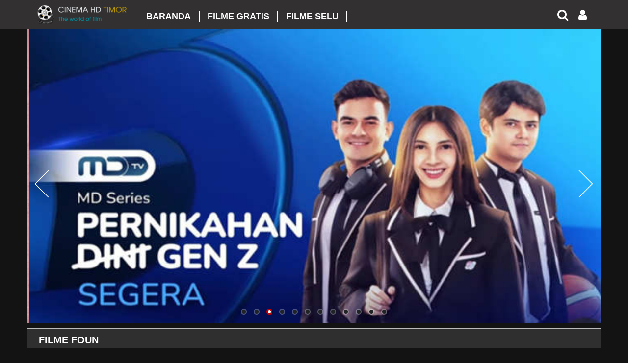

--- FILE ---
content_type: text/html;charset=UTF-8
request_url: http://cinema.tl/home.html
body_size: 185591
content:





<!DOCTYPE html PUBLIC "-//W3C//DTD HTML 4.01 Transitional//EN" "http://www.w3.org/TR/html4/loose.dtd">
<html>
<head>
	<!-- Designed by Thomas Tham -->
	<title>Telemor Cinema</title>

	<meta name="viewport" content="width=device-width, initial-scale=1">
	<meta http-equiv="Content-Type" content="text/html; charset=UTF-8">
	<meta name="description" content="Telemor Cinema">
    <meta name="keywords" content="Telemor Cinema">
	<meta name="og:title" content="">
	<meta name="og:description" content="">
	<meta name="og:image" content="">
	<meta name="isdn" content="">
	
	<link rel="shortcut icon" href="/img/favicon.ico" />
	<!--CSS-->
	<link rel="stylesheet" type="text/css" href="/css/w3.css">
	<link rel="stylesheet" type="text/css" href="/css/font-awesome.css">
	<link rel="stylesheet" type="text/css" href="/css/jquery.mCustomScrollbar.css">
	<link rel="stylesheet" type="text/css" href="/css/owl.carousel.css">
	<link rel="stylesheet" type="text/css" href="/css/bootstrap.min.css" >
	<link rel="stylesheet" type="text/css" href="/js/jplayer/skin/blue.monday/css/jplayer.blue.monday.min.css"/>
	<link rel="stylesheet" type="text/css" href="/css/style.css?v=5">
	
	
	<!--JS-->
	<script type="text/javascript" src="/js/jquery-1.11.3.min.js"></script>
	<script type="text/javascript" src="/js/jssor.slider-23.0.0.min.js"></script>
	<script type="text/javascript" src="/js/jquery.mCustomScrollbar.concat.min.js"></script>
	<script type="text/javascript" src="/js/script.js?v=7"></script>
	<script type="text/javascript" src="/js/jssor_init.js"></script>
	<script type="text/javascript" src="/js/owl.carousel.js"></script>
		<script type="text/javascript" src="/js/popper.min.js"></script>
	<script type="text/javascript" src="/js/bootstrap.min.js"></script>
	<script type="text/javascript" src="/js/jplayer/jquery.jplayer.min.js"></script>
	<script src="https://www.google.com/recaptcha/api.js?render=_reCAPTCHA_site_key"></script>
<script async src="https://pagead2.googlesyndication.com/pagead/js/adsbygoogle.js"></script>

	
	
	<!-- Global site tag (gtag.js) - Google Analytics -->
		<script async src="https://www.googletagmanager.com/gtag/js?id=UA-132734559-1"></script>
		<script>
		  window.dataLayer = window.dataLayer || [];
		  function gtag(){dataLayer.push(arguments);}
		  gtag('js', new Date());
		
		  gtag('config', 'UA-132734559-1');
		</script>

	<script type="text/javascript">
		
		$(window).resize(function() {
			getWindowSize();
		});
		
		//document.body.addEventListener('click', ahihi);
		
		$(document).ready(function(){
			
			//enter to search
			
			$('.search-pc').keypress(function(e){
				if(e.which == 13) {
					var input = $('.search-pc');
					window.location.href= "/tim-kiem.html?keyword=" + unaccent(input.val());
				}
			});
			
			//click vao bat ki vi tri nao tren man hinh de? dong' khung tim kiem
			
			$('html').click(function(){
				$('.search-pc').hide();
				$('.search-result').hide();
			});
			
			$('.menu').click(function(event){
				event.stopPropagation();
			});
			
			
			
			$('#trailer-modal').on('hide.bs.modal', function () {
				var src = $(this).find('iframe').attr('src');
			    $(this).find('iframe').attr('src', '');
			    $(this).find('iframe').attr('src', src);
			});
			
			$(".film-by-category-home").owlCarousel({
			  	loop:true,
			  	responsiveClass:true,
			  	margin: 20,
			    responsive:{
			        0:{
			            items:2,
			        },
			        600:{
			            items:2,
			        },
			        1000:{
			            items:6,
			        }
			    }
			  });
			//hover vao item
			
			hover();
			
			$(".owl-carousel").on('translated.owl.carousel', function(e){
		  		hover();
		  	});
			
			
			
			
			/*Load Menu*/
			$.ajax({
				url : '/home/getMenu.html',
				dataType: 'json',
				success : function(data) {
					var item_free = '';
					var item_charged = '';
					var item_mobile_free = '';
					var item_mobile_charged = '';
					if(data == '') {
						item_free = '<div>Unable to load menu</div>';
						item_charged = '<div>Unable to load menu</div>';
						item_mobile_free = '<div>Unable to load menu</div>';
						item_mobile_charged = '<div>Unable to load menu</div>';
					} else {
						$.each(data, function(i, content){
							item_free += '<a href="'+'/'+ content.catNameSeo + '-' + content.id + '-1-1' + '" class="w3-bar-item w3-button w3-border w3-text-white w3-hover-text-white">'+content.name+'</a>';
							item_charged += '<a href="'+'/'+ content.catNameSeo + '-' + content.id + '-0-1' + '" class="w3-bar-item w3-button w3-border w3-text-white w3-hover-text-white">'+content.name+'</a>';
							
							/*Load menu mobile*/
							item_mobile_free += '<a style="padding-left: 30px;" href="'+'/'+ content.catNameSeo + '-' + content.id + '-1-1' + '" class="btn-cat w3-display-container">'+content.name+'</a>';
							item_mobile_charged += '<a style="padding-left: 30px;" href="'+'/'+ content.catNameSeo + '-' + content.id + '-0-1' + '" class="btn-cat w3-display-container">'+content.name+'</a>';
						});
					}
					/*$('.menu-content').append(item);
					$('.category-box').append(item_mobile);*/
					$('#category-free').append(item_free);
					$('#category-charged').append(item_charged);
					$('#sub-cat-100').append(item_mobile_free);
					$('#sub-cat-101').append(item_mobile_charged);
				}
			}); /*end load menu*/
			
			
			
		}); //end ready
		var contextPath = "";
		
		/*function can chinh the hover bõ*/
		function hover() {
			if(!getWindowSize()) {
				$('.tooltip-container').css('display','none');
				return;
			}
				
			var act = $('.owl-stage .active .tooltip-container');
			var itemInRow = 6;
			
			  var countDiv = act.length / itemInRow;/*dem so div category*/
			  for(var j = 0; j < countDiv; j++) {
				 
				  for(var i = 0; i < 6; i++) {
					 act[j*itemInRow+i].className = act[j*itemInRow+i].className.replace(" tooltip-container-right","");
						
					 	/*
					  	if(i >=3) {
					  		act[j * itemInRow + i].className += " tooltip-container-right";	
					  		console.log(j * itemInRow + i);
					 	}*/
					 	if(j % 2 != 0) {//la so le?
					 		act[j * itemInRow + i].className += " tooltip-container-right";
					 	}
					 	
				  }
			  }
			  
			  
			}
		
		function hoverCategory() {
			
			var act = $('.film-item .tooltip-container');
			var itemInRow = 6;
			var countDiv = Math.floor(act.length / itemInRow);
			for(var j = 0; j < countDiv; j++) {
				for(var i = 0; i < 6; i++) {
					act[j * itemInRow + i].className = act[j * itemInRow + i].className.replace(" tooltip-container-right", "");
					if(i >= 3) {
						act[j * itemInRow + i].className += " tooltip-container-right";
					}
				}
			}
			
			//for so du
			var count = act.length % itemInRow;
			for(var i = 0; i < count; i++) {
				if(i >= 3) {
					act[j * itemInRow + i].className += " tooltip-container-right";
				}
			}
		}
		function getWindowSize() {
			var windowsize = $(window).width();
			if(windowsize >= 601) {
				$('.player').addClass('player-big');
				$('.news-row').removeClass('news-row-small');
				$('.news-row-content a').css('font-size','20px');
				return true;
			}
				
			else {
				$('.player').removeClass('player-big');
				$('.news-row').addClass('news-row-small');
				$('.news-row-content a').css('font-size','14px');
				$('.news-content img').css('width','80%');
				$('.news-content img').css('height','auto');
				return false;
			}
				
		}
		
		
	</script>
</head>
<body>
	
	

<div class="w3-top" style="z-index:9999;">
	<div class="top w3-hide-small">
		<div class="header w3-display-container">
			<div class="menu w3-display-left w3-bar w3-container w3-display-container">
				<a href="/home.html"><img src="/img/logo.png?v=2" /></a>
				<div class="menu-content">
					<a href="/home.html" class="w3-bar-item w3-button w3-text-white w3-hover-text-white">Baranda</a>
					<div class="w3-dropdown-hover">
						<a href="#" class="w3-button w3-text-white w3-hover-text-white">Filme Gratis</a>
						<div id="category-free" class="w3-dropdown-content w3-card-4 w3-topbar w3-border-grey"></div>
					</div>
					<div class="w3-dropdown-hover">
						<a href="#" class="w3-button w3-text-white w3-hover-text-white">Filme Selu</a>
						<div id="category-charged" class="w3-dropdown-content w3-card-4 w3-topbar w3-border-grey"></div>
					</div>
					<!--<a href="/popular-1000-2-1" class="w3-bar-item w3-button w3-text-white w3-hover-text-white">Popular Liu</a>-->
			    </div>
			    
			    
			    	
			    		<a href="javascript:void(0)" class="w3-bar-item w3-right btn-user w3-border-0 myBtn" id="myBtn"><i class="fa fa-user"></i></a>		
			    	
			    	
			    
			    
			    <a href="javascript:void(0);" onclick="clickSearch();" class="w3-bar-item w3-right btn-search w3-border-0"><i class="fa fa-search"></i></a>
			   	<input type="text" onkeyup="search('search-pc');" class="txt-search-all search-pc w3-right w3-input w3-border" placeholder="Peskija..." />
			    <div class="search-result">				    	
			    	<ul class="search-result-ul">
			    		
			    	</ul>
			    	<div class="search-show-more">
			    	
			    	</div>
			    </div><!-- end search-result -->
			 </div><!--end menu-->
		</div><!--end header-->
	</div><!--end top phan hien thi tren cung-->
</div>
	
	<div class="w3-sidebar w3-bar-block w3-animate-left" id="mySidebar">
		<div class="menu-user w3-container w3-display-container">
			<a href="#" class="btn-close w3-display-left" onclick="closeSideBar();"><img style="height:30px" src="/img/logo.png?v=2" /></a>
		</div>
		
			
			
				<div style="text-align: center; padding: 5px 0 5px 0;">
		    		<button class='btn btn-success form-control myBtn' id="myBtn">LOGIN</button>		
				</div>
<!-- 				<div class="menu-item"> -->
				
<!-- 					<a href="javascript:void(0)" class="btn-cat" id="myBtn">Login</a> -->
<!-- 				</div> -->
			
		

<!--     		<div style="text-align: center; padding: 5px 0 5px 0;"> -->

<!-- 				</div> -->

		<div class="category-box">
			<div class="menu-item">
				<a href="/home.html" class="btn-cat">Baranda</a>
			</div>
			<div class="menu-item">
					<a href="#" class="btn-cat w3-display-container">Filme Gratis</a>
					<i class="fa fa-caret-down w3-display-right" onclick="toggleSubmenu(100);"></i>
			</div>
			<div class="w3-hide sub-cat" id="sub-cat-100"></div>
			
			<div class="menu-item">
					<a href="#" class="btn-cat w3-display-container">Filme Selu</a>
					<i class="fa fa-caret-down w3-display-right" onclick="toggleSubmenu(101);"></i>
			</div>
			<div class="w3-hide sub-cat" id="sub-cat-101"></div>
			
			<!--
			<div class="menu-item">
				<a href="/popular-1000-2-1" class="btn-cat">Popular Liu</a>
			</div>
			-->
			
			
		</div>
	</div>

	<div class="w3-overlay w3-animate-opacity" id="menu-overlay" onclick="closeSideBar();"></div>
	<div class="w3-top" style="z-index:9999;">
	<div class="top-mobile w3-hide-large w3-hide-medium w3-display-container">
		<a href="#" class="bars w3-display-left" onclick="openSideBar();"><i class="fa fa-bars"></i></a>
		<a href="/home.html" class="logo w3-display-middle"><img src="/img/logo.png" /></a>
		<a href="javascript:void(0);" onclick="showSearchMobile();" class="btn-search w3-display-right"><i class="fa fa-search"></i></a>
		<div class="search-box">
			<input type="text" class="search-mobile" onkeyup="search('search-mobile');" />
			<button class="btn-search"><i class="fa fa-search"></i></button>
			<button class="btn-close" onclick="hideSearchMobile();"><i class="fa fa-times"></i></button>
		</div>
		<div class="search-result">				    	
			    	<ul class="search-result-ul">
			    		
			    	</ul>
			    	<div class="search-show-more">
			    	
			    	</div>
			    	
			    	
			    </div><!-- end search-result -->		
	</div><!--hien thi menu danh cho mobile-->
	</div>

	<div id="myModal" class="modal">
		<div class="modal-content film-detail-movie">
			<div class="modal-header">
				<button type="button" class="close" data-dismiss="modal" aria-hidden="true">×</button>
				<h4 class="modal-title text-white" id="myModalLabel">Login</h4>
			</div>
			<div class="modal-body f-login">
				<div>
					<div class="form-group">
				    	<input class="form-control txt-username" type="number"  placeholder="Phone number">
				    </div>
				    <div class='form-group'>
					    <div class="txt-message text-success" style="text-align: left;"></div>
				    	<input style="margin-top: 10px;display:none" class="form-control txt-password" type="number" placeholder="Password">
			    	</div>
			    	<div class="d-flex justify-content-center icon-loading"><img src="/img/icon_loading.gif"></div>
			    	<button style="margin-top: 10px" class="btn btn-primary form-control button-login">Login</button> 
<!-- 			    	<a style="margin-top: 10px" class="btn btn-success form-control" href="javascript: fcLogin()">register</a> -->
			    	
			    	<p id="login-result" style="color: red; font-size: 18px; text-align: center; display: none; margin-top: 10px;"><i class="fa fa-exclamation-circle" style="margin-right: 5px;"></i> <span class="txt-result"></span></p>
				</div>
<!-- 				<p id="login-result" style="color: red; font-size: 18px; text-align: center; display: none; margin-top: 10px;"><i class="fa fa-exclamation-triangle" style="margin-right: 5px;"></i>Invalid username or password </p> -->
			</div>
<!-- 			<div class="modal-footer"> -->
<!-- 				<input data-dismiss="modal" data-toggle="modal" data-target="#myModal-getpassword" id="btRequestPassword" type="button" value="Forgot password" class="btn button-red" style="outline: none;background-color: #ED1C24; color: #fff;"> -->
<!-- 				<a href="#" class="btn button-register" data-dismiss="modal" data-toggle="modal" data-target="#Victory_mCinema_Daily" style="box-shadow: 0px 2px 2px #003d68;">Register</a> -->
<!-- 			</div> -->
		</div>
	</div>
	
	<div id="modal-login" class="modal">
		<div class="modal-content film-detail-movie">
			<div class="modal-header">
				<button type="button" class="close" data-dismiss="modal" aria-hidden="true">×</button>
				<h4 class="modal-title text-white" id="myModalLabel">Login</h4>
			</div>
			<div class="modal-body form-singin">
				<div>
					<div class="form-group">
				    	<input class="form-control txt-username" required type="number"  placeholder="Phone number">
				    </div>
				    <div class='form-group'>
					    <div class="txt-message text-success" style="text-align: left;"></div>
				    	<input style="margin-top: 10px;display:none" required class="form-control txt-password" type="number" placeholder="ita-nia kódigu">
			    	</div>
			    	<div class="d-flex justify-content-center icon-loading"><img src="/img/icon_loading.gif"></div>
			    	<button style="margin-top: 10px" class="btn btn-primary form-control button-login">Login</button> 
<!-- 			    	<a style="margin-top: 10px" class="btn btn-success form-control" href="javascript: fcLogin()">register</a> -->
			    	
			    	<p class="login-result" style="color: red; font-size: 18px; text-align: center; display: none; margin-top: 10px;"><i class="fa fa-exclamation-circle" style="margin-right: 5px;"></i> <span class="txt-result"></span></p>
				</div>
<!-- 				<p class="login-result" style="color: red; font-size: 18px; text-align: center; display: none; margin-top: 10px;"><i class="fa fa-exclamation-triangle" style="margin-right: 5px;"></i><span class="txt-result"></span></p> -->
			</div>
<!-- 			<div class="modal-footer"> -->
<!-- 				<input data-dismiss="modal" data-toggle="modal" data-target="#myModal-getpassword" id="btRequestPassword" type="button" value="Forgot password" class="btn button-red" style="outline: none;background-color: #ED1C24; color: #fff;"> -->
<!-- 				<a href="#" class="btn button-register" data-dismiss="modal" data-toggle="modal" data-target="#Victory_mCinema_Daily" style="box-shadow: 0px 2px 2px #003d68;">Register</a> -->
<!-- 			</div> -->
		</div>
	</div>
	<script type="text/javascript">
		$(document).ready(function(){
			showDesc(100);
		});
		
	</script>
	<div class="wrapper">
		<div class="slider-box w3-row">
			<!--start jssor slider-->
			<div id="jssor_1" style="position:relative;margin:0 auto;top:0px;left:0px;width:1170px;height:600px;overflow:hidden;visibility:hidden;">
				<div data-u="slides" style="cursor:default;position:relative;top:0px;left:0px;width:1170px;height:600px;overflow:hidden;">
								
					<div>
                		<a class="slider-image" href="/romantiku/emily-in-paris-2025-16150-eps1"><img data-u="image" src="http://images.cinema.tl:8080/phpThumb.php?src=http://10.226.234.18:8888/1768897132245.jpg&w=1300&h=600&zc=tl&q=55&hash=af87eae54b0376de4625a59640cd8663" alt="Emily in Paris (2025)" title="Emily in Paris (2025)" /></a>
            		</div>
		        				
					<div>
                		<a class="slider-image" href="/romantiku/the-period-of-her-2025-16169-eps1"><img data-u="image" src="http://images.cinema.tl:8080/phpThumb.php?src=http://10.226.234.18:8888/1768895055726.jpg&w=1300&h=600&zc=tl&q=55&hash=95a116e30af1ffa841109f7544da1467" alt="The Period of Her (2025)" title="The Period of Her (2025)" /></a>
            		</div>
		        				
					<div>
                		<a class="slider-image" href="/romantiku/pernikahan-dini-gen-z-2025-16037-eps1"><img data-u="image" src="http://images.cinema.tl:8080/phpThumb.php?src=http://10.226.234.18:8888/1766112158999.jpg&w=1300&h=600&zc=tl&q=55&hash=3e2af091b725193a9a084be86493b16b" alt="Pernikahan Dini Gen Z (2025)" title="Pernikahan Dini Gen Z (2025)" /></a>
            		</div>
		        				
					<div>
                		<a class="slider-image" href="/asaun-parade/influencers-2025-16167-eps1"><img data-u="image" src="http://images.cinema.tl:8080/phpThumb.php?src=http://10.226.234.18:8888/1768790598622.png&w=1300&h=600&zc=tl&q=55&hash=a6abb9f72ce269db11c509f919ab755d" alt="Influencers (2025)" title="Influencers (2025)" /></a>
            		</div>
		        				
					<div>
                		<a class="slider-image" href="/romantiku/lands-end-2024-16149-eps1"><img data-u="image" src="http://images.cinema.tl:8080/phpThumb.php?src=http://10.226.234.18:8888/1768780379146.jpg&w=1300&h=600&zc=tl&q=55&hash=9bbeec3d24df9a3122c400792ac19594" alt="Land's End (2024)" title="Land's End (2024)" /></a>
            		</div>
		        				
					<div>
                		<a class="slider-image" href="/asaun-parade/the-war-between-the-land-and-the-sea-2025-16148-eps1"><img data-u="image" src="http://images.cinema.tl:8080/phpThumb.php?src=http://10.226.234.18:8888/1768550108265.jpg&w=1300&h=600&zc=tl&q=55&hash=af5f0c96fccb90e1f4872f871381c830" alt="The War Between the Land and the Sea (2025)" title="The War Between the Land and the Sea (2025)" /></a>
            		</div>
		        				
					<div>
                		<a class="slider-image" href="/romantiku/everything-to-me-2024-16139-eps1"><img data-u="image" src="http://images.cinema.tl:8080/phpThumb.php?src=http://10.226.234.18:8888/1768549778317.jpg&w=1300&h=600&zc=tl&q=55&hash=b35e374f38bd3132f9812f2afe595c41" alt="Everything To Me (2024)" title="Everything To Me (2024)" /></a>
            		</div>
		        				
					<div>
                		<a class="slider-image" href="/romantiku/lavender-marriage-2025-16147-eps1"><img data-u="image" src="http://images.cinema.tl:8080/phpThumb.php?src=http://10.226.234.18:8888/1768548730843.jpg&w=1300&h=600&zc=tl&q=55&hash=c135c985ad4b7fd40e5a86890709cdd8" alt="Lavender Marriage (2025)" title="Lavender Marriage (2025)" /></a>
            		</div>
		        				
					<div>
                		<a class="slider-image" href="/asaun-parade/13-jours-13-nuits-2025-16137-eps1"><img data-u="image" src="http://images.cinema.tl:8080/phpThumb.php?src=http://10.226.234.18:8888/1768378535777.jpg&w=1300&h=600&zc=tl&q=55&hash=198bcf7a5c155e7de83e9b77aab3a29c" alt="13 Jours 13 Nuits (2025)" title="13 Jours 13 Nuits (2025)" /></a>
            		</div>
		        				
					<div>
                		<a class="slider-image" href="/romantiku/sentimental-value-2025-16125-eps1"><img data-u="image" src="http://images.cinema.tl:8080/phpThumb.php?src=http://10.226.234.18:8888/1768378325556.jpg&w=1300&h=600&zc=tl&q=55&hash=441775ccaf8e970a407e658da9c067ab" alt="Sentimental Value (2025)" title="Sentimental Value (2025)" /></a>
            		</div>
		        				
					<div>
                		<a class="slider-image" href="/romantiku/keeper-2025-16135-eps1"><img data-u="image" src="http://images.cinema.tl:8080/phpThumb.php?src=http://10.226.234.18:8888/1768378128098.jpg&w=1300&h=600&zc=tl&q=55&hash=1eb5164a0e4ccd004e0c226e11eded5b" alt="Keeper (2025)" title="Keeper (2025)" /></a>
            		</div>
		        				
					<div>
                		<a class="slider-image" href="/romantiku/lyora-penantian-buah-hati-2025-16124-eps1"><img data-u="image" src="http://images.cinema.tl:8080/phpThumb.php?src=http://10.226.234.18:8888/1768287937694.jpg&w=1300&h=600&zc=tl&q=55&hash=78a208edd77f444218ec878d920dc8c4" alt="Lyora Penantian Buah Hati (2025)" title="Lyora Penantian Buah Hati (2025)" /></a>
            		</div>
		        
				</div><!-- end slides -->
				<!-- Bullet Navigator -->
		        <div data-u="navigator" class="jssorb05" style="bottom:16px;right:16px;" data-autocenter="1">
		            <!-- bullet navigator item prototype -->
		            <div data-u="prototype" style="width:16px;height:16px;"></div>
		        </div>
				<!--arrow-->
				<span data-u="arrowleft" class="jssora22l" style="top:0px;left:12px;background-position: -12px !important;" data-autocenter="2"></span>
       	 		<span data-u="arrowright" class="jssora22r" style="top:0px;right:12px; background-position: -69px !important;" data-autocenter="2"></span>
			</div>
			<!--end jssor slider-->
		</div><!--end slider-box hien thi slider-->
		
		<div class="main-content w3-row">
			<div class="left-box">
			
				<div class="film-category w3-bar w3-container">
					<div class="skew-bg w3-bar-item">
						
							
								<a href="javascript:void(0);" class="w3-button">Filme Foun</a>
							
							
						
						
					</div>
					<div class="sub w3-hide-small">
					
					</div>
					
				</div><!--end film category-->
				<div class="film-by-category film-by-category-home film-by-category-0 owl-carousel w3-row-padding w3-margin-top">
					
					
					<div class="film-item-col">
					
						
						
							
														
							  	<div class="film-item">
							  		<div class="w3-tooltip">
								  		<a href="/romantiku/emily-in-paris-2025-16150-eps1">
									    	<div class="w3-card-2 w3-display-container" style="/*overflow: hidden;*/">
									      		<img src="http://images.cinema.tl:8080/phpThumb.php?src=http://10.226.234.18:8888/1768897115471.jpg&w=215&h=250&zc=tl&q=55&hash=c2e271b58d66f110255b8b64da34506a" alt="Emily in Paris (2025)" title="Emily in Paris (2025)">				      
									      		<span class="film-name w3-display-bottomleft w3-container">Emily in Paris (2025)
									      		<br><span class="view" style="color: #fff"><i class="fa fa-eye"></i>68,935</span></span>
									      		
									      			
													
														<span class="price-charged w3-display-topright">HD</span>
													
									      		
									      		
									      			<span class="episode w3-display-topright">10/10</span>
									      		
												<span class="caption w3-display-topleft">No sub</span>
									    	</div>
									    	<span class="btn-play"><i class="fa fa-play-circle-o"></i></span>
								    	</a>
								    	<div class="w3-text tooltip-container" style="position: absolute;left:100%;top:30px;">
								    		<span class="eng-name"></span>
								    		<span class="vi-name">Emily in Paris (2025)</span>
								    		<!-- <span class="category">Romantiku</span>
								    		<span class="year">Director: Darren Star <br>Hakerek na'in:Darren Star  <br> Estrelas:Lily Collins,Philippine Leroy-Beaulieu,Ashley Park <br>Durasaun:1h40m</span> -->
								    		<div class="star-box">
								    			
													
														
														
														
															<i class="fa fa-star yellow"></i>
														
															<i class="fa fa-star yellow"></i>
														
															<i class="fa fa-star yellow"></i>
														
														
															<i class="fa fa-star-half-o yellow"></i>
														
														
															<i class="fa fa-star-o"></i>
														
													
																		    			
												
								    		</div>
								    		<span class="imdb">IMDb 8.9</span>
								    		<span class='short-desc more'>A young American woman from the Midwest is hired by a marketing firm in Paris to provide them with an American perspective on things.</span>
								    		<div class="button-box">
								    			<a href="/romantiku/emily-in-paris-2025-16150-eps1" class="play-now"><i class="fa fa-play-circle-o"></i>Halimar</a>
								    		</div>
								    	</div>
							    	</div><!--end tooltip-->
							  	</div> <!--end 1 film item-->
					  		
						
					 
					
					
						
						
							
														
							  	<div class="film-item">
							  		<div class="w3-tooltip">
								  		<a href="/romantiku/the-period-of-her-2025-16169-eps1">
									    	<div class="w3-card-2 w3-display-container" style="/*overflow: hidden;*/">
									      		<img src="http://images.cinema.tl:8080/phpThumb.php?src=http://10.226.234.18:8888/1768895046971.jpg&w=215&h=250&zc=tl&q=55&hash=46875873f63db0439f5ad0cd5e7c6a48" alt="The Period of Her (2025)" title="The Period of Her (2025)">				      
									      		<span class="film-name w3-display-bottomleft w3-container">The Period of Her (2025)
									      		<br><span class="view" style="color: #fff"><i class="fa fa-eye"></i>68,924</span></span>
									      		
									      			
													
														<span class="price-charged w3-display-topright">HD</span>
													
									      		
									      		
												<span class="caption w3-display-topleft">No sub</span>
									    	</div>
									    	<span class="btn-play"><i class="fa fa-play-circle-o"></i></span>
								    	</a>
								    	<div class="w3-text tooltip-container" style="position: absolute;left:100%;top:30px;">
								    		<span class="eng-name"></span>
								    		<span class="vi-name">The Period of Her (2025)</span>
								    		<!-- <span class="category">Romantiku</span>
								    		<span class="year">Director: Erlina Rakhmawati <br>Hakerek na'in:Erlina Rakhmawati  <br> Estrelas:Afiqa Kirana, Banyu Bening, Claresta Taufan <br>Durasaun:1h40m</span> -->
								    		<div class="star-box">
								    			
													
														
														
														
															<i class="fa fa-star yellow"></i>
														
															<i class="fa fa-star yellow"></i>
														
															<i class="fa fa-star yellow"></i>
														
														
															<i class="fa fa-star-half-o yellow"></i>
														
														
															<i class="fa fa-star-o"></i>
														
													
																		    			
												
								    		</div>
								    		<span class="imdb">IMDb 7.0</span>
								    		<span class='short-desc more'>Antologi ini mengeksplorasi kehidupan empat wanita saat mereka menghadapi tekanan sosial yang dihadapi sebagai seorang wanita.</span>
								    		<div class="button-box">
								    			<a href="/romantiku/the-period-of-her-2025-16169-eps1" class="play-now"><i class="fa fa-play-circle-o"></i>Halimar</a>
								    		</div>
								    	</div>
							    	</div><!--end tooltip-->
							  	</div> <!--end 1 film item-->
					  		
						
					 
				  	</div><!-- end col film item -->
				  	
					
					
					<div class="film-item-col">
					
						
						
							
														
							  	<div class="film-item">
							  		<div class="w3-tooltip">
								  		<a href="/romantiku/pernikahan-dini-gen-z-2025-16037-eps1">
									    	<div class="w3-card-2 w3-display-container" style="/*overflow: hidden;*/">
									      		<img src="http://images.cinema.tl:8080/phpThumb.php?src=http://10.226.234.18:8888/1766112149328.jpg&w=215&h=250&zc=tl&q=55&hash=b656700c691e44e1b6405b1f50af792b" alt="Pernikahan Dini Gen Z (2025)" title="Pernikahan Dini Gen Z (2025)">				      
									      		<span class="film-name w3-display-bottomleft w3-container">Pernikahan Dini Gen Z (2025)
									      		<br><span class="view" style="color: #fff"><i class="fa fa-eye"></i>69,863</span></span>
									      		
									      			
													
														<span class="price-charged w3-display-topright">HD</span>
													
									      		
									      		
									      			<span class="episode w3-display-topright">32/32</span>
									      		
												<span class="caption w3-display-topleft">No sub</span>
									    	</div>
									    	<span class="btn-play"><i class="fa fa-play-circle-o"></i></span>
								    	</a>
								    	<div class="w3-text tooltip-container" style="position: absolute;left:100%;top:30px;">
								    		<span class="eng-name"></span>
								    		<span class="vi-name">Pernikahan Dini Gen Z (2025)</span>
								    		<!-- <span class="category">Romantiku</span>
								    		<span class="year">Director: Noah Oppenheim <br>Hakerek na'in:Noah Oppenheim  <br> Estrelas:Aliando Syarief, Ardina Rasti, Richelle Georgette Skornicki <br>Durasaun:1h40m</span> -->
								    		<div class="star-box">
								    			
													
														
														
														
															<i class="fa fa-star yellow"></i>
														
															<i class="fa fa-star yellow"></i>
														
															<i class="fa fa-star yellow"></i>
														
														
															<i class="fa fa-star-half-o yellow"></i>
														
														
															<i class="fa fa-star-o"></i>
														
													
																		    			
												
								    		</div>
								    		<span class="imdb">IMDb 7.0</span>
								    		<span class='short-desc more'>Dini, seorang siswi berprestasi tinggi, menjalin hubungan asmara dengan Rangga, seorang senior populer dan calon pemain basket nasional.</span>
								    		<div class="button-box">
								    			<a href="/romantiku/pernikahan-dini-gen-z-2025-16037-eps1" class="play-now"><i class="fa fa-play-circle-o"></i>Halimar</a>
								    		</div>
								    	</div>
							    	</div><!--end tooltip-->
							  	</div> <!--end 1 film item-->
					  		
						
					 
					
					
						
						
							
														
							  	<div class="film-item">
							  		<div class="w3-tooltip">
								  		<a href="/asaun-parade/influencers-2025-16167-eps1">
									    	<div class="w3-card-2 w3-display-container" style="/*overflow: hidden;*/">
									      		<img src="http://images.cinema.tl:8080/phpThumb.php?src=http://10.226.234.18:8888/1768790536875.jpg&w=215&h=250&zc=tl&q=55&hash=b70da0817d4e0fece50755deb237d229" alt="Influencers (2025)" title="Influencers (2025)">				      
									      		<span class="film-name w3-display-bottomleft w3-container">Influencers (2025)
									      		<br><span class="view" style="color: #fff"><i class="fa fa-eye"></i>68,965</span></span>
									      		
									      			
													
														<span class="price-charged w3-display-topright">HD</span>
													
									      		
									      		
												<span class="caption w3-display-topleft">Tetun sub</span>
									    	</div>
									    	<span class="btn-play"><i class="fa fa-play-circle-o"></i></span>
								    	</a>
								    	<div class="w3-text tooltip-container" style="position: absolute;left:100%;top:30px;">
								    		<span class="eng-name"></span>
								    		<span class="vi-name">Influencers (2025)</span>
								    		<!-- <span class="category">Asaun Parade</span>
								    		<span class="year">Director: Kurtis David Harder <br>Hakerek na'in:Kurtis David Harder  <br> Estrelas:Veronica Long,Cassandra Naud,Paulo Saraiva <br>Durasaun:1h40m</span> -->
								    		<div class="star-box">
								    			
													
														
														
														
															<i class="fa fa-star yellow"></i>
														
															<i class="fa fa-star yellow"></i>
														
															<i class="fa fa-star yellow"></i>
														
														
															<i class="fa fa-star-half-o yellow"></i>
														
														
															<i class="fa fa-star-o"></i>
														
													
																		    			
												
								    		</div>
								    		<span class="imdb">IMDb 7.6</span>
								    		<span class='short-desc more'>In Southern France, a young woman's chilling fascination with murder and identity theft sends her life into a whirlwind of chaos.</span>
								    		<div class="button-box">
								    			<a href="/asaun-parade/influencers-2025-16167-eps1" class="play-now"><i class="fa fa-play-circle-o"></i>Halimar</a>
								    		</div>
								    	</div>
							    	</div><!--end tooltip-->
							  	</div> <!--end 1 film item-->
					  		
						
					 
				  	</div><!-- end col film item -->
				  	
					
					
					<div class="film-item-col">
					
						
						
							
														
							  	<div class="film-item">
							  		<div class="w3-tooltip">
								  		<a href="/romantiku/lands-end-2024-16149-eps1">
									    	<div class="w3-card-2 w3-display-container" style="/*overflow: hidden;*/">
									      		<img src="http://images.cinema.tl:8080/phpThumb.php?src=http://10.226.234.18:8888/1768780365208.jpg&w=215&h=250&zc=tl&q=55&hash=d31d1b5185b181f0525856d26018b432" alt="Land's End (2024)" title="Land's End (2024)">				      
									      		<span class="film-name w3-display-bottomleft w3-container">Land's End (2024)
									      		<br><span class="view" style="color: #fff"><i class="fa fa-eye"></i>68,937</span></span>
									      		
									      			
													
														<span class="price-charged w3-display-topright">HD</span>
													
									      		
									      		
												<span class="caption w3-display-topleft">Tetun sub</span>
									    	</div>
									    	<span class="btn-play"><i class="fa fa-play-circle-o"></i></span>
								    	</a>
								    	<div class="w3-text tooltip-container" style="position: absolute;left:100%;top:30px;">
								    		<span class="eng-name"></span>
								    		<span class="vi-name">Land's End (2024)</span>
								    		<!-- <span class="category">Romantiku</span>
								    		<span class="year">Director: Alan Y. Kim <br>Hakerek na'in:Alan Y. Kim  <br> Estrelas:Fernando Sebastian, Monjaraz Rose Mc,AvoyYoon Namgoong <br>Durasaun:1h40m</span> -->
								    		<div class="star-box">
								    			
													
														
														
														
															<i class="fa fa-star yellow"></i>
														
															<i class="fa fa-star yellow"></i>
														
															<i class="fa fa-star yellow"></i>
														
														
															<i class="fa fa-star-half-o yellow"></i>
														
														
															<i class="fa fa-star-o"></i>
														
													
																		    			
												
								    		</div>
								    		<span class="imdb">IMDb 7.0</span>
								    		<span class='short-desc more'>In New York City, three aspiring artists from different backgrounds cross paths while dealing with family pressures and life's challenges, forming surprising connections that shape their creative journeys.</span>
								    		<div class="button-box">
								    			<a href="/romantiku/lands-end-2024-16149-eps1" class="play-now"><i class="fa fa-play-circle-o"></i>Halimar</a>
								    		</div>
								    	</div>
							    	</div><!--end tooltip-->
							  	</div> <!--end 1 film item-->
					  		
						
					 
					
					
						
						
							
														
							  	<div class="film-item">
							  		<div class="w3-tooltip">
								  		<a href="/asaun-parade/the-war-between-the-land-and-the-sea-2025-16148-eps1">
									    	<div class="w3-card-2 w3-display-container" style="/*overflow: hidden;*/">
									      		<img src="http://images.cinema.tl:8080/phpThumb.php?src=http://10.226.234.18:8888/1768550094159.png&w=215&h=250&zc=tl&q=55&hash=9ff311af3c076c0b120374e1eee331e2" alt="The War Between the Land and the Sea (2025)" title="The War Between the Land and the Sea (2025)">				      
									      		<span class="film-name w3-display-bottomleft w3-container">The War Between the Land and the Sea (2025)
									      		<br><span class="view" style="color: #fff"><i class="fa fa-eye"></i>69,078</span></span>
									      		
									      			
													
														<span class="price-charged w3-display-topright">HD</span>
													
									      		
									      		
									      			<span class="episode w3-display-topright">5/5</span>
									      		
												<span class="caption w3-display-topleft">Tetun sub</span>
									    	</div>
									    	<span class="btn-play"><i class="fa fa-play-circle-o"></i></span>
								    	</a>
								    	<div class="w3-text tooltip-container" style="position: absolute;left:100%;top:30px;">
								    		<span class="eng-name"></span>
								    		<span class="vi-name">The War Between the Land and the Sea (2025)</span>
								    		<!-- <span class="category">Asaun Parade</span>
								    		<span class="year">Director: Russell T. Davies <br>Hakerek na'in:Russell T. Davies  <br> Estrelas:Russell Tovey,Gugu Mbatha-Raw,Jemma Redgrave <br>Durasaun:1h40m</span> -->
								    		<div class="star-box">
								    			
													
														
														
														
															<i class="fa fa-star yellow"></i>
														
															<i class="fa fa-star yellow"></i>
														
															<i class="fa fa-star yellow"></i>
														
														
															<i class="fa fa-star-half-o yellow"></i>
														
														
															<i class="fa fa-star-o"></i>
														
													
																		    			
												
								    		</div>
								    		<span class="imdb">IMDb 8.9</span>
								    		<span class='short-desc more'>When a fearsome and ancient species emerges from the ocean, dramatically revealing themselves to humanity, an international crisis is triggered. With the entire population at risk, UNIT step into action as the land and sea wage war.</span>
								    		<div class="button-box">
								    			<a href="/asaun-parade/the-war-between-the-land-and-the-sea-2025-16148-eps1" class="play-now"><i class="fa fa-play-circle-o"></i>Halimar</a>
								    		</div>
								    	</div>
							    	</div><!--end tooltip-->
							  	</div> <!--end 1 film item-->
					  		
						
					 
				  	</div><!-- end col film item -->
				  	
					
					
					<div class="film-item-col">
					
						
						
							
														
							  	<div class="film-item">
							  		<div class="w3-tooltip">
								  		<a href="/romantiku/everything-to-me-2024-16139-eps1">
									    	<div class="w3-card-2 w3-display-container" style="/*overflow: hidden;*/">
									      		<img src="http://images.cinema.tl:8080/phpThumb.php?src=http://10.226.234.18:8888/1768549764866.jpg&w=215&h=250&zc=tl&q=55&hash=99faafd2af0ebda4d51ba7255cae7f7f" alt="Everything To Me (2024)" title="Everything To Me (2024)">				      
									      		<span class="film-name w3-display-bottomleft w3-container">Everything To Me (2024)
									      		<br><span class="view" style="color: #fff"><i class="fa fa-eye"></i>69,001</span></span>
									      		
									      			
													
														<span class="price-charged w3-display-topright">HD</span>
													
									      		
									      		
												<span class="caption w3-display-topleft">Tetun sub</span>
									    	</div>
									    	<span class="btn-play"><i class="fa fa-play-circle-o"></i></span>
								    	</a>
								    	<div class="w3-text tooltip-container" style="position: absolute;left:100%;top:30px;">
								    		<span class="eng-name"></span>
								    		<span class="vi-name">Everything To Me (2024)</span>
								    		<!-- <span class="category">Romantiku</span>
								    		<span class="year">Director: Kayci Lacob <br>Hakerek na'in:Kayci Lacob  <br> Estrelas:Abigail Donaghy,Lola Flanery,Utkarsh Ambudkar <br>Durasaun:1h40m</span> -->
								    		<div class="star-box">
								    			
													
														
														
														
															<i class="fa fa-star yellow"></i>
														
															<i class="fa fa-star yellow"></i>
														
															<i class="fa fa-star yellow"></i>
														
														
															<i class="fa fa-star-half-o yellow"></i>
														
														
															<i class="fa fa-star-o"></i>
														
													
																		    			
												
								    		</div>
								    		<span class="imdb">IMDb 7.0</span>
								    		<span class='short-desc more'>A girl raised in Silicon Valley in the shadow of Steve Jobs' successful return to Apple, and his huge influence on her imagination, her aspirations and relationships.</span>
								    		<div class="button-box">
								    			<a href="/romantiku/everything-to-me-2024-16139-eps1" class="play-now"><i class="fa fa-play-circle-o"></i>Halimar</a>
								    		</div>
								    	</div>
							    	</div><!--end tooltip-->
							  	</div> <!--end 1 film item-->
					  		
						
					 
					
					
						
						
							
														
							  	<div class="film-item">
							  		<div class="w3-tooltip">
								  		<a href="/romantiku/lavender-marriage-2025-16147-eps1">
									    	<div class="w3-card-2 w3-display-container" style="/*overflow: hidden;*/">
									      		<img src="http://images.cinema.tl:8080/phpThumb.php?src=http://10.226.234.18:8888/1768548710380.png&w=215&h=250&zc=tl&q=55&hash=f8e9b5e11f2cfd40405f30fc60313f14" alt="Lavender Marriage (2025)" title="Lavender Marriage (2025)">				      
									      		<span class="film-name w3-display-bottomleft w3-container">Lavender Marriage (2025)
									      		<br><span class="view" style="color: #fff"><i class="fa fa-eye"></i>68,978</span></span>
									      		
									      			
													
														<span class="price-charged w3-display-topright">HD</span>
													
									      		
									      		
												<span class="caption w3-display-topleft">No sub</span>
									    	</div>
									    	<span class="btn-play"><i class="fa fa-play-circle-o"></i></span>
								    	</a>
								    	<div class="w3-text tooltip-container" style="position: absolute;left:100%;top:30px;">
								    		<span class="eng-name"></span>
								    		<span class="vi-name">Lavender Marriage (2025)</span>
								    		<!-- <span class="category">Romantiku</span>
								    		<span class="year">
Director: Razka Robby Ertanto <br>Hakerek na'in:Razka Robby Ertanto  <br> Estrelas:Darius Lutesha, Maxime Bouttier, Sani Fahreza <br>Durasaun:1h40m</span> -->
								    		<div class="star-box">
								    			
													
														
														
														
															<i class="fa fa-star yellow"></i>
														
															<i class="fa fa-star yellow"></i>
														
															<i class="fa fa-star yellow"></i>
														
														
															<i class="fa fa-star-half-o yellow"></i>
														
														
															<i class="fa fa-star-o"></i>
														
													
																		    			
												
								    		</div>
								    		<span class="imdb">IMDb 7.0</span>
								    		<span class='short-desc more'>Nona, seorang pekerja bagian kebersihan di sebuah hotel, bertemu dengan Aris, seorang aktor idola yang dijadikan panutan bagi pasangan harmonis dengan istrinya. Tanpa sengaja, Nona menemukan rahasia besar Aris yang dapat menghancurkan reputasinya serta rumah tangganya.</span>
								    		<div class="button-box">
								    			<a href="/romantiku/lavender-marriage-2025-16147-eps1" class="play-now"><i class="fa fa-play-circle-o"></i>Halimar</a>
								    		</div>
								    	</div>
							    	</div><!--end tooltip-->
							  	</div> <!--end 1 film item-->
					  		
						
					 
				  	</div><!-- end col film item -->
				  	
					
					
					<div class="film-item-col">
					
						
						
							
														
							  	<div class="film-item">
							  		<div class="w3-tooltip">
								  		<a href="/asaun-parade/13-jours-13-nuits-2025-16137-eps1">
									    	<div class="w3-card-2 w3-display-container" style="/*overflow: hidden;*/">
									      		<img src="http://images.cinema.tl:8080/phpThumb.php?src=http://10.226.234.18:8888/1768378516796.jpg&w=215&h=250&zc=tl&q=55&hash=c49c772a1fbf177946f252d65803c755" alt="13 Jours 13 Nuits (2025)" title="13 Jours 13 Nuits (2025)">				      
									      		<span class="film-name w3-display-bottomleft w3-container">13 Jours 13 Nuits (2025)
									      		<br><span class="view" style="color: #fff"><i class="fa fa-eye"></i>69,099</span></span>
									      		
									      			
													
														<span class="price-charged w3-display-topright">HD</span>
													
									      		
									      		
												<span class="caption w3-display-topleft">Tetun sub</span>
									    	</div>
									    	<span class="btn-play"><i class="fa fa-play-circle-o"></i></span>
								    	</a>
								    	<div class="w3-text tooltip-container" style="position: absolute;left:100%;top:30px;">
								    		<span class="eng-name"></span>
								    		<span class="vi-name">13 Jours 13 Nuits (2025)</span>
								    		<!-- <span class="category">Asaun Parade</span>
								    		<span class="year">Director:Martin Bourboulon <br>Hakerek na'in:Martin Bourboulon  <br> Estrelas:Roschdy ZemLyna Khoudri,Sidse Babett Knudsen <br>Durasaun:1h40m</span> -->
								    		<div class="star-box">
								    			
													
														
														
														
															<i class="fa fa-star yellow"></i>
														
															<i class="fa fa-star yellow"></i>
														
															<i class="fa fa-star yellow"></i>
														
														
															<i class="fa fa-star-half-o yellow"></i>
														
														
															<i class="fa fa-star-o"></i>
														
													
																		    			
												
								    		</div>
								    		<span class="imdb">IMDb 8.0</span>
								    		<span class='short-desc more'>Les troupes américaines se retirent d'Afghanistan, les talibans marchent sur la capitale pour prendre le pouvoir. Le commandant Bida est chargé de la sécurité de l'ambassade de France, la dernière mission encore ouverte.</span>
								    		<div class="button-box">
								    			<a href="/asaun-parade/13-jours-13-nuits-2025-16137-eps1" class="play-now"><i class="fa fa-play-circle-o"></i>Halimar</a>
								    		</div>
								    	</div>
							    	</div><!--end tooltip-->
							  	</div> <!--end 1 film item-->
					  		
						
					 
					
					
						
						
							
														
							  	<div class="film-item">
							  		<div class="w3-tooltip">
								  		<a href="/romantiku/sentimental-value-2025-16125-eps1">
									    	<div class="w3-card-2 w3-display-container" style="/*overflow: hidden;*/">
									      		<img src="http://images.cinema.tl:8080/phpThumb.php?src=http://10.226.234.18:8888/1768378315058.jpg&w=215&h=250&zc=tl&q=55&hash=7b704eb6c709adf389bbf8754167f6e0" alt="Sentimental Value (2025)" title="Sentimental Value (2025)">				      
									      		<span class="film-name w3-display-bottomleft w3-container">Sentimental Value (2025)
									      		<br><span class="view" style="color: #fff"><i class="fa fa-eye"></i>68,980</span></span>
									      		
									      			
													
														<span class="price-charged w3-display-topright">HD</span>
													
									      		
									      		
												<span class="caption w3-display-topleft">Tetun sub</span>
									    	</div>
									    	<span class="btn-play"><i class="fa fa-play-circle-o"></i></span>
								    	</a>
								    	<div class="w3-text tooltip-container" style="position: absolute;left:100%;top:30px;">
								    		<span class="eng-name"></span>
								    		<span class="vi-name">Sentimental Value (2025)</span>
								    		<!-- <span class="category">Romantiku</span>
								    		<span class="year">Director:Joachim Trier <br>Hakerek na'in:Joachim Trier  <br> Estrelas:Renate Reinsve,Stellan Skarsgård,Inga Ibsdotter Lilleaas <br>Durasaun:1h40m</span> -->
								    		<div class="star-box">
								    			
													
														
														
														
															<i class="fa fa-star yellow"></i>
														
															<i class="fa fa-star yellow"></i>
														
															<i class="fa fa-star yellow"></i>
														
														
															<i class="fa fa-star-half-o yellow"></i>
														
														
															<i class="fa fa-star-o"></i>
														
													
																		    			
												
								    		</div>
								    		<span class="imdb">IMDb 7.0</span>
								    		<span class='short-desc more'>An intimate exploration of family, memories, and the reconciliatory power of art.</span>
								    		<div class="button-box">
								    			<a href="/romantiku/sentimental-value-2025-16125-eps1" class="play-now"><i class="fa fa-play-circle-o"></i>Halimar</a>
								    		</div>
								    	</div>
							    	</div><!--end tooltip-->
							  	</div> <!--end 1 film item-->
					  		
						
					 
				  	</div><!-- end col film item -->
				  	
					
					
					<div class="film-item-col">
					
						
						
							
														
							  	<div class="film-item">
							  		<div class="w3-tooltip">
								  		<a href="/romantiku/keeper-2025-16135-eps1">
									    	<div class="w3-card-2 w3-display-container" style="/*overflow: hidden;*/">
									      		<img src="http://images.cinema.tl:8080/phpThumb.php?src=http://10.226.234.18:8888/1768378109646.jpg&w=215&h=250&zc=tl&q=55&hash=e10fade1fa4709549d75b270268e90ae" alt="Keeper (2025)" title="Keeper (2025)">				      
									      		<span class="film-name w3-display-bottomleft w3-container">Keeper (2025)
									      		<br><span class="view" style="color: #fff"><i class="fa fa-eye"></i>68,968</span></span>
									      		
									      			
													
														<span class="price-charged w3-display-topright">HD</span>
													
									      		
									      		
												<span class="caption w3-display-topleft">Tetun sub</span>
									    	</div>
									    	<span class="btn-play"><i class="fa fa-play-circle-o"></i></span>
								    	</a>
								    	<div class="w3-text tooltip-container" style="position: absolute;left:100%;top:30px;">
								    		<span class="eng-name"></span>
								    		<span class="vi-name">Keeper (2025)</span>
								    		<!-- <span class="category">Romantiku</span>
								    		<span class="year">Director:Nick Lepard <br>Hakerek na'in:Nick Lepard  <br> Estrelas:Tatiana Maslany,Rossif Sutherland,Birkett Turton <br>Durasaun:1h40m</span> -->
								    		<div class="star-box">
								    			
													
														
														
														
															<i class="fa fa-star yellow"></i>
														
															<i class="fa fa-star yellow"></i>
														
															<i class="fa fa-star yellow"></i>
														
														
															<i class="fa fa-star-half-o yellow"></i>
														
														
															<i class="fa fa-star-o"></i>
														
													
																		    			
												
								    		</div>
								    		<span class="imdb">IMDb 7.0</span>
								    		<span class='short-desc more'>A romantic anniversary trip to a secluded cabin turns sinister when a dark presence reveals itself, forcing a couple to confront the property's haunting past.</span>
								    		<div class="button-box">
								    			<a href="/romantiku/keeper-2025-16135-eps1" class="play-now"><i class="fa fa-play-circle-o"></i>Halimar</a>
								    		</div>
								    	</div>
							    	</div><!--end tooltip-->
							  	</div> <!--end 1 film item-->
					  		
						
					 
					
					
						
						
							
														
							  	<div class="film-item">
							  		<div class="w3-tooltip">
								  		<a href="/romantiku/lyora-penantian-buah-hati-2025-16124-eps1">
									    	<div class="w3-card-2 w3-display-container" style="/*overflow: hidden;*/">
									      		<img src="http://images.cinema.tl:8080/phpThumb.php?src=http://10.226.234.18:8888/1768287922172.jpg&w=215&h=250&zc=tl&q=55&hash=095aa18919093814ead9f9b844f7998e" alt="Lyora Penantian Buah Hati (2025)" title="Lyora Penantian Buah Hati (2025)">				      
									      		<span class="film-name w3-display-bottomleft w3-container">Lyora Penantian Buah Hati (2025)
									      		<br><span class="view" style="color: #fff"><i class="fa fa-eye"></i>68,974</span></span>
									      		
									      			
													
														<span class="price-charged w3-display-topright">HD</span>
													
									      		
									      		
												<span class="caption w3-display-topleft">No sub</span>
									    	</div>
									    	<span class="btn-play"><i class="fa fa-play-circle-o"></i></span>
								    	</a>
								    	<div class="w3-text tooltip-container" style="position: absolute;left:100%;top:30px;">
								    		<span class="eng-name"></span>
								    		<span class="vi-name">Lyora Penantian Buah Hati (2025)</span>
								    		<!-- <span class="category">Romantiku</span>
								    		<span class="year">Director: Pritagita Arianegara <br>Hakerek na'in:Pritagita Arianegara  <br> Estrelas:Darius Sinathrya, Marsha Timothy, Widyawati Sophiaan <br>Durasaun:1h40m</span> -->
								    		<div class="star-box">
								    			
													
														
														
														
															<i class="fa fa-star yellow"></i>
														
															<i class="fa fa-star yellow"></i>
														
															<i class="fa fa-star yellow"></i>
														
														
															<i class="fa fa-star-half-o yellow"></i>
														
														
															<i class="fa fa-star-o"></i>
														
													
																		    			
												
								    		</div>
								    		<span class="imdb">IMDb 7.6</span>
								    		<span class='short-desc more'>Ikuti kisah mengharukan dan inspiratif dari pasangan suami istri, Meutya dan Fajrie. Keduanya berjuang untuk memiliki anak melalui IVF. Namun, ternyata prosesnya tidak semudah yang dibayangkan.</span>
								    		<div class="button-box">
								    			<a href="/romantiku/lyora-penantian-buah-hati-2025-16124-eps1" class="play-now"><i class="fa fa-play-circle-o"></i>Halimar</a>
								    		</div>
								    	</div>
							    	</div><!--end tooltip-->
							  	</div> <!--end 1 film item-->
					  		
						
					 
				  	</div><!-- end col film item -->
				  	
					
					
					<div class="film-item-col">
					
						
						
							
														
							  	<div class="film-item">
							  		<div class="w3-tooltip">
								  		<a href="/adventura/not-without-hope-2025-16134-eps1">
									    	<div class="w3-card-2 w3-display-container" style="/*overflow: hidden;*/">
									      		<img src="http://images.cinema.tl:8080/phpThumb.php?src=http://10.226.234.18:8888/1768202804538.jpg&w=215&h=250&zc=tl&q=55&hash=9da4d9d81efa57072fc406b16f353180" alt="Not Without Hope (2025)" title="Not Without Hope (2025)">				      
									      		<span class="film-name w3-display-bottomleft w3-container">Not Without Hope (2025)
									      		<br><span class="view" style="color: #fff"><i class="fa fa-eye"></i>68,954</span></span>
									      		
									      			
													
														<span class="price-charged w3-display-topright">HD</span>
													
									      		
									      		
												<span class="caption w3-display-topleft">Indo sub</span>
									    	</div>
									    	<span class="btn-play"><i class="fa fa-play-circle-o"></i></span>
								    	</a>
								    	<div class="w3-text tooltip-container" style="position: absolute;left:100%;top:30px;">
								    		<span class="eng-name"></span>
								    		<span class="vi-name">Not Without Hope (2025)</span>
								    		<!-- <span class="category">Adventura</span>
								    		<span class="year">Director: Joe Carnahan <br>Hakerek na'in:Joe Carnahan <br> Estrelas:Josh Duhamel, Quentin Plair, Zachary Levi <br>Durasaun:1h40m</span> -->
								    		<div class="star-box">
								    			
													
														
														
														
															<i class="fa fa-star yellow"></i>
														
															<i class="fa fa-star yellow"></i>
														
															<i class="fa fa-star yellow"></i>
														
														
															<i class="fa fa-star-half-o yellow"></i>
														
														
															<i class="fa fa-star-o"></i>
														
													
																		    			
												
								    		</div>
								    		<span class="imdb">IMDb 7.0</span>
								    		<span class='short-desc more'>Perahu nelayan milik sekelompok teman terbalik di lepas pantai Meksiko dan mereka terdampar sendirian di laut, berjuang untuk bertahan hidup.</span>
								    		<div class="button-box">
								    			<a href="/adventura/not-without-hope-2025-16134-eps1" class="play-now"><i class="fa fa-play-circle-o"></i>Halimar</a>
								    		</div>
								    	</div>
							    	</div><!--end tooltip-->
							  	</div> <!--end 1 film item-->
					  		
						
					 
					
					
						
						
							
														
							  	<div class="film-item">
							  		<div class="w3-tooltip">
								  		<a href="/romantiku/sore-istri-dari-masa-depan-2025-16133-eps1">
									    	<div class="w3-card-2 w3-display-container" style="/*overflow: hidden;*/">
									      		<img src="http://images.cinema.tl:8080/phpThumb.php?src=http://10.226.234.18:8888/1768202652994.png&w=215&h=250&zc=tl&q=55&hash=a751dd48dc2f9aa7d6ec5cc701d957d2" alt="Sore: Istri Dari Masa Depan (2025)" title="Sore: Istri Dari Masa Depan (2025)">				      
									      		<span class="film-name w3-display-bottomleft w3-container">Sore: Istri Dari Masa Depan (2025)
									      		<br><span class="view" style="color: #fff"><i class="fa fa-eye"></i>68,999</span></span>
									      		
									      			
													
														<span class="price-charged w3-display-topright">HD</span>
													
									      		
									      		
												<span class="caption w3-display-topleft">No sub</span>
									    	</div>
									    	<span class="btn-play"><i class="fa fa-play-circle-o"></i></span>
								    	</a>
								    	<div class="w3-text tooltip-container" style="position: absolute;left:100%;top:30px;">
								    		<span class="eng-name"></span>
								    		<span class="vi-name">Sore: Istri Dari Masa Depan (2025)</span>
								    		<!-- <span class="category">Romantiku</span>
								    		<span class="year">
Director: Yandy Laurens <br>Hakerek na'in:Yandy Laurens <br> Estrelas:Dion Wiyoko, Goran Bogdan, Sheila Dara <br>Durasaun:1h40m</span> -->
								    		<div class="star-box">
								    			
													
														
														
														
															<i class="fa fa-star yellow"></i>
														
															<i class="fa fa-star yellow"></i>
														
															<i class="fa fa-star yellow"></i>
														
														
															<i class="fa fa-star-half-o yellow"></i>
														
														
															<i class="fa fa-star-o"></i>
														
													
																		    			
												
								    		</div>
								    		<span class="imdb">IMDb 7.0</span>
								    		<span class='short-desc more'>Seorang wanita datang dari masa depan untuk mengubah hidup pasangannya menjadi lebih baik. Namanya So. Ia hanya punya satu misi: memperbaiki kebiasaan buruk dan gaya hidup Jonathan sebelum terlambat. Namun, ketika So mengungkap rahasia masa depan, sesuatu yang tak terduga terjadi.</span>
								    		<div class="button-box">
								    			<a href="/romantiku/sore-istri-dari-masa-depan-2025-16133-eps1" class="play-now"><i class="fa fa-play-circle-o"></i>Halimar</a>
								    		</div>
								    	</div>
							    	</div><!--end tooltip-->
							  	</div> <!--end 1 film item-->
					  		
						
					 
				  	</div><!-- end col film item -->
				  	
					
					
					<div class="film-item-col">
					
						
						
							
														
							  	<div class="film-item">
							  		<div class="w3-tooltip">
								  		<a href="/asaun-parade/tribanadhari-barbarik-2025-16132-eps1">
									    	<div class="w3-card-2 w3-display-container" style="/*overflow: hidden;*/">
									      		<img src="http://images.cinema.tl:8080/phpThumb.php?src=http://10.226.234.18:8888/1768202388836.jpg&w=215&h=250&zc=tl&q=55&hash=a0230f2145ab12a1e50d701c738b749c" alt="Tribanadhari Barbarik (2025)" title="Tribanadhari Barbarik (2025)">				      
									      		<span class="film-name w3-display-bottomleft w3-container">Tribanadhari Barbarik (2025)
									      		<br><span class="view" style="color: #fff"><i class="fa fa-eye"></i>68,969</span></span>
									      		
									      			
													
														<span class="price-charged w3-display-topright">HD</span>
													
									      		
									      		
												<span class="caption w3-display-topleft">Indo sub</span>
									    	</div>
									    	<span class="btn-play"><i class="fa fa-play-circle-o"></i></span>
								    	</a>
								    	<div class="w3-text tooltip-container" style="position: absolute;left:100%;top:30px;">
								    		<span class="eng-name"></span>
								    		<span class="vi-name">Tribanadhari Barbarik (2025)</span>
								    		<!-- <span class="category">Asaun Parade</span>
								    		<span class="year">Director: Mohan Srivatsa <br>Hakerek na'in:Mohan Srivatsa <br> Estrelas:	Karthikeya Dev, Kranthi Kiran Kamaraju, Rajendran, Sanchi Rai, Sathyaraj, Satyam Rajesh, Udaya Bhanu, Vasishta N. Simha, VTV Ganesh, Yashna Chowdary <br>Durasaun:1h40m</span> -->
								    		<div class="star-box">
								    			
													
														
														
														
															<i class="fa fa-star yellow"></i>
														
															<i class="fa fa-star yellow"></i>
														
															<i class="fa fa-star yellow"></i>
														
														
															<i class="fa fa-star-half-o yellow"></i>
														
														
															<i class="fa fa-star-o"></i>
														
													
																		    			
												
								    		</div>
								    		<span class="imdb">IMDb 7.0</span>
								    		<span class='short-desc more'>Tribanadhari Barbarik (2025) tells the epic tale of Barbarik, grandson of Bhima, who rises in the modern age with his three invincible arrows to fight for the oppressed. Awakened in a world torn apart by greed and war, he is bound by his eternal oath to always stand with the weaker side. As ancient evils resurface and humanity faces its darkest hour, Barbarik must decide whether his power will save the world or lead it into eternal destruction.</span>
								    		<div class="button-box">
								    			<a href="/asaun-parade/tribanadhari-barbarik-2025-16132-eps1" class="play-now"><i class="fa fa-play-circle-o"></i>Halimar</a>
								    		</div>
								    	</div>
							    	</div><!--end tooltip-->
							  	</div> <!--end 1 film item-->
					  		
						
					 
					
					
						
						
							
														
							  	<div class="film-item">
							  		<div class="w3-tooltip">
								  		<a href="/romantiku/melindungimu-selamanya-2025-16087-eps1">
									    	<div class="w3-card-2 w3-display-container" style="/*overflow: hidden;*/">
									      		<img src="http://images.cinema.tl:8080/phpThumb.php?src=http://10.226.234.18:8888/1767075497194.png&w=215&h=250&zc=tl&q=55&hash=f6aeb3c1a5f8561452dd49ce4d13ba2b" alt="Melindungimu Selamanya (2025)" title="Melindungimu Selamanya (2025)">				      
									      		<span class="film-name w3-display-bottomleft w3-container">Melindungimu Selamanya (2025)
									      		<br><span class="view" style="color: #fff"><i class="fa fa-eye"></i>69,607</span></span>
									      		
									      			
													
														<span class="price-charged w3-display-topright">HD</span>
													
									      		
									      		
									      			<span class="episode w3-display-topright">10/10</span>
									      		
												<span class="caption w3-display-topleft">No sub</span>
									    	</div>
									    	<span class="btn-play"><i class="fa fa-play-circle-o"></i></span>
								    	</a>
								    	<div class="w3-text tooltip-container" style="position: absolute;left:100%;top:30px;">
								    		<span class="eng-name"></span>
								    		<span class="vi-name">Melindungimu Selamanya (2025)</span>
								    		<!-- <span class="category">Romantiku</span>
								    		<span class="year">Director: Naura Hakim, <br>Hakerek na'in:Naura Hakim <br> Estrelas:Stefan William,Marshanda, <br>Durasaun:40m</span> -->
								    		<div class="star-box">
								    			
													
														
														
														
															<i class="fa fa-star yellow"></i>
														
															<i class="fa fa-star yellow"></i>
														
															<i class="fa fa-star yellow"></i>
														
														
															<i class="fa fa-star-half-o yellow"></i>
														
														
															<i class="fa fa-star-o"></i>
														
													
																		    			
												
								    		</div>
								    		<span class="imdb">IMDb 8.9</span>
								    		<span class='short-desc more'>Galang, cinta pertama Nadya yang kembali setelah enam belas tahun membawa janji masa SMA untuk selalu melindunginya. Di tengah ancaman yang mengelilingi Nadia, Galang tampil sebagai sosok pelindung yang tulus, hangat, dan sesekali jenaka, dengan adegan-adegan trailer yang menunjukkan intensitas emosional hubungan mereka.

</span>
								    		<div class="button-box">
								    			<a href="/romantiku/melindungimu-selamanya-2025-16087-eps1" class="play-now"><i class="fa fa-play-circle-o"></i>Halimar</a>
								    		</div>
								    	</div>
							    	</div><!--end tooltip-->
							  	</div> <!--end 1 film item-->
					  		
						
					 
				  	</div><!-- end col film item -->
				  	
					
					
					<div class="film-item-col">
					
						
						
							
														
							  	<div class="film-item">
							  		<div class="w3-tooltip">
								  		<a href="/asaun-parade/spartacus-house-of-ashur-2025-16117-eps1">
									    	<div class="w3-card-2 w3-display-container" style="/*overflow: hidden;*/">
									      		<img src="http://images.cinema.tl:8080/phpThumb.php?src=http://10.226.234.18:8888/1767944600847.jpg&w=215&h=250&zc=tl&q=55&hash=8eb5538fa1131fee4d1fe0af4bc2f143" alt="Spartacus House of Ashur (2025)" title="Spartacus House of Ashur (2025)">				      
									      		<span class="film-name w3-display-bottomleft w3-container">Spartacus House of Ashur (2025)
									      		<br><span class="view" style="color: #fff"><i class="fa fa-eye"></i>69,294</span></span>
									      		
									      			
													
														<span class="price-charged w3-display-topright">HD</span>
													
									      		
									      		
									      			<span class="episode w3-display-topright">6/6</span>
									      		
												<span class="caption w3-display-topleft">Tetun sub</span>
									    	</div>
									    	<span class="btn-play"><i class="fa fa-play-circle-o"></i></span>
								    	</a>
								    	<div class="w3-text tooltip-container" style="position: absolute;left:100%;top:30px;">
								    		<span class="eng-name"></span>
								    		<span class="vi-name">Spartacus House of Ashur (2025)</span>
								    		<!-- <span class="category">Asaun Parade</span>
								    		<span class="year">Director: Steven S. DeKnight <br>Hakerek na'in:Steven S. DeKnight  <br> Estrelas:Nick E. Tarabay,Graham Mc,TavishTenika Davis <br>Durasaun:1h40m</span> -->
								    		<div class="star-box">
								    			
													
														
														
														
															<i class="fa fa-star yellow"></i>
														
															<i class="fa fa-star yellow"></i>
														
															<i class="fa fa-star yellow"></i>
														
														
															<i class="fa fa-star-half-o yellow"></i>
														
														
															<i class="fa fa-star-o"></i>
														
													
																		    			
												
								    		</div>
								    		<span class="imdb">IMDb 7.0</span>
								    		<span class='short-desc more'>In a world where he survived the events of Spartacus (2010), Ashur clawed his way to power, owning the same ludus that once owned him. Allying with a fierce gladiatrix, Ashur ignites a new kind of spectacle that offends the elite.</span>
								    		<div class="button-box">
								    			<a href="/asaun-parade/spartacus-house-of-ashur-2025-16117-eps1" class="play-now"><i class="fa fa-play-circle-o"></i>Halimar</a>
								    		</div>
								    	</div>
							    	</div><!--end tooltip-->
							  	</div> <!--end 1 film item-->
					  		
						
					 
					
					
						
						
							
														
							  	<div class="film-item">
							  		<div class="w3-tooltip">
								  		<a href="/romantiku/cross-the-line-2022-16131-eps1">
									    	<div class="w3-card-2 w3-display-container" style="/*overflow: hidden;*/">
									      		<img src="http://images.cinema.tl:8080/phpThumb.php?src=http://10.226.234.18:8888/1767942903300.jpg&w=215&h=250&zc=tl&q=55&hash=058420c77978d0680ff79fbda3e17c74" alt="Cross the Line (2022)" title="Cross the Line (2022)">				      
									      		<span class="film-name w3-display-bottomleft w3-container">Cross the Line (2022)
									      		<br><span class="view" style="color: #fff"><i class="fa fa-eye"></i>69,119</span></span>
									      		
									      			
													
														<span class="price-charged w3-display-topright">HD</span>
													
									      		
									      		
												<span class="caption w3-display-topleft">No sub</span>
									    	</div>
									    	<span class="btn-play"><i class="fa fa-play-circle-o"></i></span>
								    	</a>
								    	<div class="w3-text tooltip-container" style="position: absolute;left:100%;top:30px;">
								    		<span class="eng-name"></span>
								    		<span class="vi-name">Cross the Line (2022)</span>
								    		<!-- <span class="category">Romantiku</span>
								    		<span class="year">
Director: Razka Robby Ertanto <br>Hakerek na'in:Razka Robby Ertanto  <br> Estrelas:Chicco Kurniawan, Ony Seroja-Hafiedz, Shenina Cinnamon <br>Durasaun:1h40m</span> -->
								    		<div class="star-box">
								    			
													
														
														
														
															<i class="fa fa-star yellow"></i>
														
															<i class="fa fa-star yellow"></i>
														
															<i class="fa fa-star yellow"></i>
														
														
															<i class="fa fa-star-half-o yellow"></i>
														
														
															<i class="fa fa-star-o"></i>
														
													
																		    			
												
								    		</div>
								    		<span class="imdb">IMDb 8.9</span>
								    		<span class='short-desc more'>Seorang pemuda mengajak pacarnya bekerja bersamanya di kapal kargo sebagai petugas kebersihan. Mereka berdua berharap pekerjaan itu hanya sementara, karena tujuan mereka adalah bekerja di luar negeri, sangat menginginkan kehidupan yang lebih baik. Namun, mereka tidak menyadari bahwa saat mereka sampai di kapal, mereka telah memasuki neraka yang mengapung di laut.</span>
								    		<div class="button-box">
								    			<a href="/romantiku/cross-the-line-2022-16131-eps1" class="play-now"><i class="fa fa-play-circle-o"></i>Halimar</a>
								    		</div>
								    	</div>
							    	</div><!--end tooltip-->
							  	</div> <!--end 1 film item-->
					  		
						
					 
				  	</div><!-- end col film item -->
				  	
					
	
				</div><!-- end film by category -->
			
				<div class="film-category w3-bar w3-container">
					<div class="skew-bg w3-bar-item">
						
							
							
								
									
									
										<a href="/filme-serie-800-2-1" class="w3-button">Filme Serie</a>
									
								
								
							
						
						
					</div>
					<div class="sub w3-hide-small">
					
					</div>
					
					<a href="/filme-serie-800-0-1" class="view-all w3-bar-item w3-right">Seluk &raquo;</a>
					
				</div><!--end film category-->
				<div class="film-by-category film-by-category-home film-by-category-800 owl-carousel w3-row-padding w3-margin-top">
					
					
					<div class="film-item-col">
					
						
						
							
														
							  	<div class="film-item">
							  		<div class="w3-tooltip">
								  		<a href="/filme-serie/emily-in-paris-2025-16150-eps1">
									    	<div class="w3-card-2 w3-display-container" style="/*overflow: hidden;*/">
									      		<img src="http://images.cinema.tl:8080/phpThumb.php?src=http://10.226.234.18:8888/1768897115471.jpg&w=215&h=250&zc=tl&q=55&hash=c2e271b58d66f110255b8b64da34506a" alt="Emily in Paris (2025)" title="Emily in Paris (2025)">				      
									      		<span class="film-name w3-display-bottomleft w3-container">Emily in Paris (2025)
									      		<br><span class="view" style="color: #fff"><i class="fa fa-eye"></i>68,935</span></span>
									      		
									      			
													
														<span class="price-charged w3-display-topright">HD</span>
													
									      		
									      		
									      			<span class="episode w3-display-topright">10/10</span>
									      		
												<span class="caption w3-display-topleft">No sub</span>
									    	</div>
									    	<span class="btn-play"><i class="fa fa-play-circle-o"></i></span>
								    	</a>
								    	<div class="w3-text tooltip-container" style="position: absolute;left:100%;top:30px;">
								    		<span class="eng-name"></span>
								    		<span class="vi-name">Emily in Paris (2025)</span>
								    		<!-- <span class="category">Filme Serie</span>
								    		<span class="year">Director: Darren Star <br>Hakerek na'in:Darren Star  <br> Estrelas:Lily Collins,Philippine Leroy-Beaulieu,Ashley Park <br>Durasaun:1h40m</span> -->
								    		<div class="star-box">
								    			
													
														
														
														
															<i class="fa fa-star yellow"></i>
														
															<i class="fa fa-star yellow"></i>
														
															<i class="fa fa-star yellow"></i>
														
														
															<i class="fa fa-star-half-o yellow"></i>
														
														
															<i class="fa fa-star-o"></i>
														
													
																		    			
												
								    		</div>
								    		<span class="imdb">IMDb 8.9</span>
								    		<span class='short-desc more'>A young American woman from the Midwest is hired by a marketing firm in Paris to provide them with an American perspective on things.</span>
								    		<div class="button-box">
								    			<a href="/filme-serie/emily-in-paris-2025-16150-eps1" class="play-now"><i class="fa fa-play-circle-o"></i>Halimar</a>
								    		</div>
								    	</div>
							    	</div><!--end tooltip-->
							  	</div> <!--end 1 film item-->
					  		
						
					 
					
					
						
						
							
														
							  	<div class="film-item">
							  		<div class="w3-tooltip">
								  		<a href="/filme-serie/pernikahan-dini-gen-z-2025-16037-eps1">
									    	<div class="w3-card-2 w3-display-container" style="/*overflow: hidden;*/">
									      		<img src="http://images.cinema.tl:8080/phpThumb.php?src=http://10.226.234.18:8888/1766112149328.jpg&w=215&h=250&zc=tl&q=55&hash=b656700c691e44e1b6405b1f50af792b" alt="Pernikahan Dini Gen Z (2025)" title="Pernikahan Dini Gen Z (2025)">				      
									      		<span class="film-name w3-display-bottomleft w3-container">Pernikahan Dini Gen Z (2025)
									      		<br><span class="view" style="color: #fff"><i class="fa fa-eye"></i>69,863</span></span>
									      		
									      			
													
														<span class="price-charged w3-display-topright">HD</span>
													
									      		
									      		
									      			<span class="episode w3-display-topright">32/32</span>
									      		
												<span class="caption w3-display-topleft">No sub</span>
									    	</div>
									    	<span class="btn-play"><i class="fa fa-play-circle-o"></i></span>
								    	</a>
								    	<div class="w3-text tooltip-container" style="position: absolute;left:100%;top:30px;">
								    		<span class="eng-name"></span>
								    		<span class="vi-name">Pernikahan Dini Gen Z (2025)</span>
								    		<!-- <span class="category">Filme Serie</span>
								    		<span class="year">Director: Noah Oppenheim <br>Hakerek na'in:Noah Oppenheim  <br> Estrelas:Aliando Syarief, Ardina Rasti, Richelle Georgette Skornicki <br>Durasaun:1h40m</span> -->
								    		<div class="star-box">
								    			
													
														
														
														
															<i class="fa fa-star yellow"></i>
														
															<i class="fa fa-star yellow"></i>
														
															<i class="fa fa-star yellow"></i>
														
														
															<i class="fa fa-star-half-o yellow"></i>
														
														
															<i class="fa fa-star-o"></i>
														
													
																		    			
												
								    		</div>
								    		<span class="imdb">IMDb 7.0</span>
								    		<span class='short-desc more'>Dini, seorang siswi berprestasi tinggi, menjalin hubungan asmara dengan Rangga, seorang senior populer dan calon pemain basket nasional.</span>
								    		<div class="button-box">
								    			<a href="/filme-serie/pernikahan-dini-gen-z-2025-16037-eps1" class="play-now"><i class="fa fa-play-circle-o"></i>Halimar</a>
								    		</div>
								    	</div>
							    	</div><!--end tooltip-->
							  	</div> <!--end 1 film item-->
					  		
						
					 
				  	</div><!-- end col film item -->
				  	
					
					
					<div class="film-item-col">
					
						
						
							
														
							  	<div class="film-item">
							  		<div class="w3-tooltip">
								  		<a href="/filme-serie/the-war-between-the-land-and-the-sea-2025-16148-eps1">
									    	<div class="w3-card-2 w3-display-container" style="/*overflow: hidden;*/">
									      		<img src="http://images.cinema.tl:8080/phpThumb.php?src=http://10.226.234.18:8888/1768550094159.png&w=215&h=250&zc=tl&q=55&hash=9ff311af3c076c0b120374e1eee331e2" alt="The War Between the Land and the Sea (2025)" title="The War Between the Land and the Sea (2025)">				      
									      		<span class="film-name w3-display-bottomleft w3-container">The War Between the Land and the Sea (2025)
									      		<br><span class="view" style="color: #fff"><i class="fa fa-eye"></i>69,078</span></span>
									      		
									      			
													
														<span class="price-charged w3-display-topright">HD</span>
													
									      		
									      		
									      			<span class="episode w3-display-topright">5/5</span>
									      		
												<span class="caption w3-display-topleft">Tetun sub</span>
									    	</div>
									    	<span class="btn-play"><i class="fa fa-play-circle-o"></i></span>
								    	</a>
								    	<div class="w3-text tooltip-container" style="position: absolute;left:100%;top:30px;">
								    		<span class="eng-name"></span>
								    		<span class="vi-name">The War Between the Land and the Sea (2025)</span>
								    		<!-- <span class="category">Filme Serie</span>
								    		<span class="year">Director: Russell T. Davies <br>Hakerek na'in:Russell T. Davies  <br> Estrelas:Russell Tovey,Gugu Mbatha-Raw,Jemma Redgrave <br>Durasaun:1h40m</span> -->
								    		<div class="star-box">
								    			
													
														
														
														
															<i class="fa fa-star yellow"></i>
														
															<i class="fa fa-star yellow"></i>
														
															<i class="fa fa-star yellow"></i>
														
														
															<i class="fa fa-star-half-o yellow"></i>
														
														
															<i class="fa fa-star-o"></i>
														
													
																		    			
												
								    		</div>
								    		<span class="imdb">IMDb 8.9</span>
								    		<span class='short-desc more'>When a fearsome and ancient species emerges from the ocean, dramatically revealing themselves to humanity, an international crisis is triggered. With the entire population at risk, UNIT step into action as the land and sea wage war.</span>
								    		<div class="button-box">
								    			<a href="/filme-serie/the-war-between-the-land-and-the-sea-2025-16148-eps1" class="play-now"><i class="fa fa-play-circle-o"></i>Halimar</a>
								    		</div>
								    	</div>
							    	</div><!--end tooltip-->
							  	</div> <!--end 1 film item-->
					  		
						
					 
					
					
						
						
							
														
							  	<div class="film-item">
							  		<div class="w3-tooltip">
								  		<a href="/filme-serie/melindungimu-selamanya-2025-16087-eps1">
									    	<div class="w3-card-2 w3-display-container" style="/*overflow: hidden;*/">
									      		<img src="http://images.cinema.tl:8080/phpThumb.php?src=http://10.226.234.18:8888/1767075497194.png&w=215&h=250&zc=tl&q=55&hash=f6aeb3c1a5f8561452dd49ce4d13ba2b" alt="Melindungimu Selamanya (2025)" title="Melindungimu Selamanya (2025)">				      
									      		<span class="film-name w3-display-bottomleft w3-container">Melindungimu Selamanya (2025)
									      		<br><span class="view" style="color: #fff"><i class="fa fa-eye"></i>69,607</span></span>
									      		
									      			
													
														<span class="price-charged w3-display-topright">HD</span>
													
									      		
									      		
									      			<span class="episode w3-display-topright">10/10</span>
									      		
												<span class="caption w3-display-topleft">No sub</span>
									    	</div>
									    	<span class="btn-play"><i class="fa fa-play-circle-o"></i></span>
								    	</a>
								    	<div class="w3-text tooltip-container" style="position: absolute;left:100%;top:30px;">
								    		<span class="eng-name"></span>
								    		<span class="vi-name">Melindungimu Selamanya (2025)</span>
								    		<!-- <span class="category">Filme Serie</span>
								    		<span class="year">Director: Naura Hakim, <br>Hakerek na'in:Naura Hakim <br> Estrelas:Stefan William,Marshanda, <br>Durasaun:40m</span> -->
								    		<div class="star-box">
								    			
													
														
														
														
															<i class="fa fa-star yellow"></i>
														
															<i class="fa fa-star yellow"></i>
														
															<i class="fa fa-star yellow"></i>
														
														
															<i class="fa fa-star-half-o yellow"></i>
														
														
															<i class="fa fa-star-o"></i>
														
													
																		    			
												
								    		</div>
								    		<span class="imdb">IMDb 8.9</span>
								    		<span class='short-desc more'>Galang, cinta pertama Nadya yang kembali setelah enam belas tahun membawa janji masa SMA untuk selalu melindunginya. Di tengah ancaman yang mengelilingi Nadia, Galang tampil sebagai sosok pelindung yang tulus, hangat, dan sesekali jenaka, dengan adegan-adegan trailer yang menunjukkan intensitas emosional hubungan mereka.

</span>
								    		<div class="button-box">
								    			<a href="/filme-serie/melindungimu-selamanya-2025-16087-eps1" class="play-now"><i class="fa fa-play-circle-o"></i>Halimar</a>
								    		</div>
								    	</div>
							    	</div><!--end tooltip-->
							  	</div> <!--end 1 film item-->
					  		
						
					 
				  	</div><!-- end col film item -->
				  	
					
					
					<div class="film-item-col">
					
						
						
							
														
							  	<div class="film-item">
							  		<div class="w3-tooltip">
								  		<a href="/filme-serie/spartacus-house-of-ashur-2025-16117-eps1">
									    	<div class="w3-card-2 w3-display-container" style="/*overflow: hidden;*/">
									      		<img src="http://images.cinema.tl:8080/phpThumb.php?src=http://10.226.234.18:8888/1767944600847.jpg&w=215&h=250&zc=tl&q=55&hash=8eb5538fa1131fee4d1fe0af4bc2f143" alt="Spartacus House of Ashur (2025)" title="Spartacus House of Ashur (2025)">				      
									      		<span class="film-name w3-display-bottomleft w3-container">Spartacus House of Ashur (2025)
									      		<br><span class="view" style="color: #fff"><i class="fa fa-eye"></i>69,294</span></span>
									      		
									      			
													
														<span class="price-charged w3-display-topright">HD</span>
													
									      		
									      		
									      			<span class="episode w3-display-topright">6/6</span>
									      		
												<span class="caption w3-display-topleft">Tetun sub</span>
									    	</div>
									    	<span class="btn-play"><i class="fa fa-play-circle-o"></i></span>
								    	</a>
								    	<div class="w3-text tooltip-container" style="position: absolute;left:100%;top:30px;">
								    		<span class="eng-name"></span>
								    		<span class="vi-name">Spartacus House of Ashur (2025)</span>
								    		<!-- <span class="category">Filme Serie</span>
								    		<span class="year">Director: Steven S. DeKnight <br>Hakerek na'in:Steven S. DeKnight  <br> Estrelas:Nick E. Tarabay,Graham Mc,TavishTenika Davis <br>Durasaun:1h40m</span> -->
								    		<div class="star-box">
								    			
													
														
														
														
															<i class="fa fa-star yellow"></i>
														
															<i class="fa fa-star yellow"></i>
														
															<i class="fa fa-star yellow"></i>
														
														
															<i class="fa fa-star-half-o yellow"></i>
														
														
															<i class="fa fa-star-o"></i>
														
													
																		    			
												
								    		</div>
								    		<span class="imdb">IMDb 7.0</span>
								    		<span class='short-desc more'>In a world where he survived the events of Spartacus (2010), Ashur clawed his way to power, owning the same ludus that once owned him. Allying with a fierce gladiatrix, Ashur ignites a new kind of spectacle that offends the elite.</span>
								    		<div class="button-box">
								    			<a href="/filme-serie/spartacus-house-of-ashur-2025-16117-eps1" class="play-now"><i class="fa fa-play-circle-o"></i>Halimar</a>
								    		</div>
								    	</div>
							    	</div><!--end tooltip-->
							  	</div> <!--end 1 film item-->
					  		
						
					 
					
					
						
						
							
														
							  	<div class="film-item">
							  		<div class="w3-tooltip">
								  		<a href="/filme-serie/menikah-jadi-yang-kedua-2025-15954-eps1">
									    	<div class="w3-card-2 w3-display-container" style="/*overflow: hidden;*/">
									      		<img src="http://images.cinema.tl:8080/phpThumb.php?src=http://10.226.234.18:8888/1763535736093.png&w=215&h=250&zc=tl&q=55&hash=e817e92c06b317828e6850380adc5a20" alt="Menikah Jadi Yang Kedua (2025)" title="Menikah Jadi Yang Kedua (2025)">				      
									      		<span class="film-name w3-display-bottomleft w3-container">Menikah Jadi Yang Kedua (2025)
									      		<br><span class="view" style="color: #fff"><i class="fa fa-eye"></i>70,098</span></span>
									      		
									      			
													
														<span class="price-charged w3-display-topright">HD</span>
													
									      		
									      		
									      			<span class="episode w3-display-topright">11/11</span>
									      		
												<span class="caption w3-display-topleft">No sub</span>
									    	</div>
									    	<span class="btn-play"><i class="fa fa-play-circle-o"></i></span>
								    	</a>
								    	<div class="w3-text tooltip-container" style="position: absolute;left:100%;top:30px;">
								    		<span class="eng-name"></span>
								    		<span class="vi-name">Menikah Jadi Yang Kedua (2025)</span>
								    		<!-- <span class="category">Filme Serie</span>
								    		<span class="year">Director:Viva Westi <br>Hakerek na'in:Viva Westi  <br> Estrelas:Aisyah Aqilah, Bertrand Antolin, Carissa Perusset, Fendy Chow, Nino Fernandez <br>Durasaun:40m</span> -->
								    		<div class="star-box">
								    			
													
														
														
														
															<i class="fa fa-star yellow"></i>
														
															<i class="fa fa-star yellow"></i>
														
															<i class="fa fa-star yellow"></i>
														
														
															<i class="fa fa-star-half-o yellow"></i>
														
														
															<i class="fa fa-star-o"></i>
														
													
																		    			
												
								    		</div>
								    		<span class="imdb">IMDb 8.9</span>
								    		<span class='short-desc more'>Nayra terpaksa bersedia menjadi istri kedua Kenzo demi mendapatkan biaya untuk operasi sang ibu dan juga melunasi hutang-hutang keluarganya. Sementara itu, Kenzo hendak menikah dengan Nayra atas dorongan dari istri pertamanya, Angel dengan alasan untuk memenuhi keinginan sang ayah yang mendambakan kehadiran cucu. Namun, di balik usaha anak dan menantu yang ingin membahagiakan orangtua, tersimpan perjanjian yang akan menjadi pemicu konflik.</span>
								    		<div class="button-box">
								    			<a href="/filme-serie/menikah-jadi-yang-kedua-2025-15954-eps1" class="play-now"><i class="fa fa-play-circle-o"></i>Halimar</a>
								    		</div>
								    	</div>
							    	</div><!--end tooltip-->
							  	</div> <!--end 1 film item-->
					  		
						
					 
				  	</div><!-- end col film item -->
				  	
					
					
					<div class="film-item-col">
					
						
						
							
														
							  	<div class="film-item">
							  		<div class="w3-tooltip">
								  		<a href="/filme-serie/legend-of-the-magnate-2025-16021-eps1">
									    	<div class="w3-card-2 w3-display-container" style="/*overflow: hidden;*/">
									      		<img src="http://images.cinema.tl:8080/phpThumb.php?src=http://10.226.234.18:8888/1765585256369.jpg&w=215&h=250&zc=tl&q=55&hash=30f0144a63cb0627e102a7f848ba6a5f" alt="Legend of the Magnate (2025)" title="Legend of the Magnate (2025)">				      
									      		<span class="film-name w3-display-bottomleft w3-container">Legend of the Magnate (2025)
									      		<br><span class="view" style="color: #fff"><i class="fa fa-eye"></i>69,896</span></span>
									      		
									      			
													
														<span class="price-charged w3-display-topright">HD</span>
													
									      		
									      		
									      			<span class="episode w3-display-topright">18/24</span>
									      		
												<span class="caption w3-display-topleft">Tetun sub</span>
									    	</div>
									    	<span class="btn-play"><i class="fa fa-play-circle-o"></i></span>
								    	</a>
								    	<div class="w3-text tooltip-container" style="position: absolute;left:100%;top:30px;">
								    		<span class="eng-name"></span>
								    		<span class="vi-name">Legend of the Magnate (2025)</span>
								    		<!-- <span class="category">Filme Serie</span>
								    		<span class="year">Director:Yue Wu <br>Hakerek na'in:Yue Wu <br> Estrelas:Xiao Chen,Qian Sun,Yue Wu <br>Durasaun:1h</span> -->
								    		<div class="star-box">
								    			
													
														
														
														
															<i class="fa fa-star yellow"></i>
														
															<i class="fa fa-star yellow"></i>
														
															<i class="fa fa-star yellow"></i>
														
														
															<i class="fa fa-star-half-o yellow"></i>
														
														
															<i class="fa fa-star-o"></i>
														
													
																		    			
												
								    		</div>
								    		<span class="imdb">IMDb 7.0</span>
								    		<span class='short-desc more'>Young businessman Gu Pingyuan, falsely accused, flees Qing Dynasty exile to join salt traders in Shanxi. Amidst conspiracies, he builds an empire spanning pawnbroking, tea, and salt</span>
								    		<div class="button-box">
								    			<a href="/filme-serie/legend-of-the-magnate-2025-16021-eps1" class="play-now"><i class="fa fa-play-circle-o"></i>Halimar</a>
								    		</div>
								    	</div>
							    	</div><!--end tooltip-->
							  	</div> <!--end 1 film item-->
					  		
						
					 
					
					
						
						
							
														
							  	<div class="film-item">
							  		<div class="w3-tooltip">
								  		<a href="/filme-serie/sugar-baby-2025-16001-eps1">
									    	<div class="w3-card-2 w3-display-container" style="/*overflow: hidden;*/">
									      		<img src="http://images.cinema.tl:8080/phpThumb.php?src=http://10.226.234.18:8888/1764977983663.jpg&w=215&h=250&zc=tl&q=55&hash=e7d799ea260ed10c179c869c8d4da215" alt="Sugar Baby (2025)" title="Sugar Baby (2025)">				      
									      		<span class="film-name w3-display-bottomleft w3-container">Sugar Baby (2025)
									      		<br><span class="view" style="color: #fff"><i class="fa fa-eye"></i>70,009</span></span>
									      		
									      			
													
														<span class="price-charged w3-display-topright">HD</span>
													
									      		
									      		
									      			<span class="episode w3-display-topright">7/7</span>
									      		
												<span class="caption w3-display-topleft">No sub</span>
									    	</div>
									    	<span class="btn-play"><i class="fa fa-play-circle-o"></i></span>
								    	</a>
								    	<div class="w3-text tooltip-container" style="position: absolute;left:100%;top:30px;">
								    		<span class="eng-name"></span>
								    		<span class="vi-name">Sugar Baby (2025)</span>
								    		<!-- <span class="category">Filme Serie</span>
								    		<span class="year">Director: Noah Oppenheim <br>Hakerek na'in:Noah Oppenheim  <br> Estrelas:Kim Chiu, Paulo Avelino, Sam Milby <br>Durasaun:1h</span> -->
								    		<div class="star-box">
								    			
													
														
														
														
															<i class="fa fa-star yellow"></i>
														
															<i class="fa fa-star yellow"></i>
														
															<i class="fa fa-star yellow"></i>
														
														
															<i class="fa fa-star-half-o yellow"></i>
														
														
															<i class="fa fa-star-o"></i>
														
													
																		    			
												
								    		</div>
								    		<span class="imdb">IMDb 7.0</span>
								    		<span class='short-desc more'>Darma bekerja sebagai sopir kepercayaan dan asisten pribadi seorang pengusaha kaya. Kesetiaannya diuji ketika ia mengetahui bahwa namanya diam-diam digunakan sebagai kedok untuk menyembunyikan aset-aset bosnya. Untuk mengungkap kebenaran dan melindungi dirinya, Darma menyamar sebagai Sugar Daddy dan bertemu Susan, seorang Sugar Baby yang menawan, yang daya tariknya menyembunyikan rahasia pribadinya. Misi yang awalnya direncanakan dengan matang ini segera berubah menjadi permainan kebohongan dan hasrat yang berbahaya, di mana setiap langkah dapat merenggut karier, hati, dan akhirnya nyawa Darma.</span>
								    		<div class="button-box">
								    			<a href="/filme-serie/sugar-baby-2025-16001-eps1" class="play-now"><i class="fa fa-play-circle-o"></i>Halimar</a>
								    		</div>
								    	</div>
							    	</div><!--end tooltip-->
							  	</div> <!--end 1 film item-->
					  		
						
					 
				  	</div><!-- end col film item -->
				  	
					
					
					<div class="film-item-col">
					
						
						
							
														
							  	<div class="film-item">
							  		<div class="w3-tooltip">
								  		<a href="/filme-serie/the-murky-stream-2025-16102-eps1">
									    	<div class="w3-card-2 w3-display-container" style="/*overflow: hidden;*/">
									      		<img src="http://images.cinema.tl:8080/phpThumb.php?src=http://10.226.234.18:8888/1767073742005.jpg&w=215&h=250&zc=tl&q=55&hash=2bdf1423ebc0769ad881f16c204bb739" alt="The Murky Stream (2025)" title="The Murky Stream (2025)">				      
									      		<span class="film-name w3-display-bottomleft w3-container">The Murky Stream (2025)
									      		<br><span class="view" style="color: #fff"><i class="fa fa-eye"></i>69,240</span></span>
									      		
									      			
													
														<span class="price-charged w3-display-topright">HD</span>
													
									      		
									      		
									      			<span class="episode w3-display-topright">9/9</span>
									      		
												<span class="caption w3-display-topleft">Tetun sub</span>
									    	</div>
									    	<span class="btn-play"><i class="fa fa-play-circle-o"></i></span>
								    	</a>
								    	<div class="w3-text tooltip-container" style="position: absolute;left:100%;top:30px;">
								    		<span class="eng-name"></span>
								    		<span class="vi-name">The Murky Stream (2025)</span>
								    		<!-- <span class="category">Filme Serie</span>
								    		<span class="year">Director: Lee Dol-gae <br>Hakerek na'in:Lee Dol-gae <br> Estrelas:Kim Ro-Woon,Shin Ye-eun,Park Seoham <br>Durasaun:1h40m</span> -->
								    		<div class="star-box">
								    			
													
														
														
														
															<i class="fa fa-star yellow"></i>
														
															<i class="fa fa-star yellow"></i>
														
															<i class="fa fa-star yellow"></i>
														
														
															<i class="fa fa-star-half-o yellow"></i>
														
														
															<i class="fa fa-star-o"></i>
														
													
																		    			
												
								    		</div>
								    		<span class="imdb">IMDb 7.0</span>
								    		<span class='short-desc more'>Takryu tells the story of a man who was a gangster who would become a legend in Joseon. He was known as a gangster at Han River's Mapo Port and eventually became a Joseon legend because of his body and skills.</span>
								    		<div class="button-box">
								    			<a href="/filme-serie/the-murky-stream-2025-16102-eps1" class="play-now"><i class="fa fa-play-circle-o"></i>Halimar</a>
								    		</div>
								    	</div>
							    	</div><!--end tooltip-->
							  	</div> <!--end 1 film item-->
					  		
						
					 
					
					
						
						
							
														
							  	<div class="film-item">
							  		<div class="w3-tooltip">
								  		<a href="/filme-serie/the-manipulated-2025-15991-eps1">
									    	<div class="w3-card-2 w3-display-container" style="/*overflow: hidden;*/">
									      		<img src="http://images.cinema.tl:8080/phpThumb.php?src=http://10.226.234.18:8888/1764379542778.jpg&w=215&h=250&zc=tl&q=55&hash=c0c770deb3412e97fe4285f45219de08" alt="The Manipulated (2025)" title="The Manipulated (2025)">				      
									      		<span class="film-name w3-display-bottomleft w3-container">The Manipulated (2025)
									      		<br><span class="view" style="color: #fff"><i class="fa fa-eye"></i>69,397</span></span>
									      		
									      			
													
														<span class="price-charged w3-display-topright">HD</span>
													
									      		
									      		
									      			<span class="episode w3-display-topright">8/8</span>
									      		
												<span class="caption w3-display-topleft">Tetun sub</span>
									    	</div>
									    	<span class="btn-play"><i class="fa fa-play-circle-o"></i></span>
								    	</a>
								    	<div class="w3-text tooltip-container" style="position: absolute;left:100%;top:30px;">
								    		<span class="eng-name"></span>
								    		<span class="vi-name">The Manipulated (2025)</span>
								    		<!-- <span class="category">Filme Serie</span>
								    		<span class="year">Director: Lee Kwang-soo  <br>Hakerek na'in:Lee Kwang-soo  <br> Estrelas:Ji Chang-wook,Do Kyung-soo,Lee Kwang-soo <br>Durasaun:1h20m</span> -->
								    		<div class="star-box">
								    			
													
														
														
														
															<i class="fa fa-star yellow"></i>
														
															<i class="fa fa-star yellow"></i>
														
															<i class="fa fa-star yellow"></i>
														
														
															<i class="fa fa-star-half-o yellow"></i>
														
														
															<i class="fa fa-star-o"></i>
														
													
																		    			
												
								    		</div>
								    		<span class="imdb">IMDb 8.9</span>
								    		<span class='short-desc more'>Mild-mannered Tae Jung is wrongfully imprisoned for a heinous crime. He soon discovers that a mysterious figure named Yo Han orchestrated his downfall. Fueled by vengeance, Tae Jung sets out to make Yo Han pay.</span>
								    		<div class="button-box">
								    			<a href="/filme-serie/the-manipulated-2025-15991-eps1" class="play-now"><i class="fa fa-play-circle-o"></i>Halimar</a>
								    		</div>
								    	</div>
							    	</div><!--end tooltip-->
							  	</div> <!--end 1 film item-->
					  		
						
					 
				  	</div><!-- end col film item -->
				  	
					
					
					<div class="film-item-col">
					
						
						
							
														
							  	<div class="film-item">
							  		<div class="w3-tooltip">
								  		<a href="/filme-serie/dear-x-2025-16063-eps1">
									    	<div class="w3-card-2 w3-display-container" style="/*overflow: hidden;*/">
									      		<img src="http://images.cinema.tl:8080/phpThumb.php?src=http://10.226.234.18:8888/1766449296732.jpg&w=215&h=250&zc=tl&q=55&hash=0eee58d26a93a4ab860d52834034aec2" alt="Dear X (2025)" title="Dear X (2025)">				      
									      		<span class="film-name w3-display-bottomleft w3-container">Dear X (2025)
									      		<br><span class="view" style="color: #fff"><i class="fa fa-eye"></i>69,563</span></span>
									      		
									      			
													
														<span class="price-charged w3-display-topright">HD</span>
													
									      		
									      		
									      			<span class="episode w3-display-topright">12/12</span>
									      		
												<span class="caption w3-display-topleft">Tetun sub</span>
									    	</div>
									    	<span class="btn-play"><i class="fa fa-play-circle-o"></i></span>
								    	</a>
								    	<div class="w3-text tooltip-container" style="position: absolute;left:100%;top:30px;">
								    		<span class="eng-name"></span>
								    		<span class="vi-name">Dear X (2025)</span>
								    		<!-- <span class="category">Filme Serie</span>
								    		<span class="year">Director:Kim Do-hoo <br>Hakerek na'in:Kim Do-hoo <br> Estrelas:Kim Yoo-jung,Kim Young-dae,Kim Do-hoon <br>Durasaun:1h</span> -->
								    		<div class="star-box">
								    			
													
														
														
														
															<i class="fa fa-star yellow"></i>
														
															<i class="fa fa-star yellow"></i>
														
															<i class="fa fa-star yellow"></i>
														
														
															<i class="fa fa-star-half-o yellow"></i>
														
														
															<i class="fa fa-star-o"></i>
														
													
																		    			
												
								    		</div>
								    		<span class="imdb">IMDb 7.0</span>
								    		<span class='short-desc more'>A woman dons a mask to flee her situation and rise to power, causing devastation along her path.</span>
								    		<div class="button-box">
								    			<a href="/filme-serie/dear-x-2025-16063-eps1" class="play-now"><i class="fa fa-play-circle-o"></i>Halimar</a>
								    		</div>
								    	</div>
							    	</div><!--end tooltip-->
							  	</div> <!--end 1 film item-->
					  		
						
					 
					
					
						
						
							
														
							  	<div class="film-item">
							  		<div class="w3-tooltip">
								  		<a href="/filme-serie/pertaruhan-season-3-2025-15937-eps1">
									    	<div class="w3-card-2 w3-display-container" style="/*overflow: hidden;*/">
									      		<img src="http://images.cinema.tl:8080/phpThumb.php?src=http://10.226.234.18:8888/1763624326948.png&w=215&h=250&zc=tl&q=55&hash=deee6d26a80f7885eb8324a15d0eacd8" alt="Pertaruhan Season 3 (2025)" title="Pertaruhan Season 3 (2025)">				      
									      		<span class="film-name w3-display-bottomleft w3-container">Pertaruhan Season 3 (2025)
									      		<br><span class="view" style="color: #fff"><i class="fa fa-eye"></i>69,812</span></span>
									      		
									      			
													
														<span class="price-charged w3-display-topright">HD</span>
													
									      		
									      		
									      			<span class="episode w3-display-topright">8/8</span>
									      		
												<span class="caption w3-display-topleft">No sub</span>
									    	</div>
									    	<span class="btn-play"><i class="fa fa-play-circle-o"></i></span>
								    	</a>
								    	<div class="w3-text tooltip-container" style="position: absolute;left:100%;top:30px;">
								    		<span class="eng-name"></span>
								    		<span class="vi-name">Pertaruhan Season 3 (2025)</span>
								    		<!-- <span class="category">Filme Serie</span>
								    		<span class="year">Director: Sandi Papatungan <br>Hakerek na'in:Sandi Papatungan <br> Estrelas:Clara Bernadeth, Giulio Parengkuan, Jefri Nichol <br>Durasaun:35m</span> -->
								    		<div class="star-box">
								    			
													
														
														
														
															<i class="fa fa-star yellow"></i>
														
															<i class="fa fa-star yellow"></i>
														
															<i class="fa fa-star yellow"></i>
														
														
															<i class="fa fa-star-half-o yellow"></i>
														
														
															<i class="fa fa-star-o"></i>
														
													
																		    			
												
								    		</div>
								    		<span class="imdb">IMDb 8.9</span>
								    		<span class='short-desc more'>Setelah keluar dari penjara, Elzan berjuang mencari nafkah dengan berkelahi di jalanan dan menjadi penagih utang, demi menebus rumah keluarganya yang disita bank. Namun, mempertahankan rumah keluarga terasa sia-sia, karena Elzan harus berhadapan langsung dengan Ical, adiknya sendiri. Dengan bantuan Ara dan Rio, Elzan berjuang demi keutuhan keluarganya dengan mempertaruhkan segalanya.</span>
								    		<div class="button-box">
								    			<a href="/filme-serie/pertaruhan-season-3-2025-15937-eps1" class="play-now"><i class="fa fa-play-circle-o"></i>Halimar</a>
								    		</div>
								    	</div>
							    	</div><!--end tooltip-->
							  	</div> <!--end 1 film item-->
					  		
						
					 
				  	</div><!-- end col film item -->
				  	
					
					
					<div class="film-item-col">
					
						
						
							
														
							  	<div class="film-item">
							  		<div class="w3-tooltip">
								  		<a href="/filme-serie/still-single-2025-15886-eps1">
									    	<div class="w3-card-2 w3-display-container" style="/*overflow: hidden;*/">
									      		<img src="http://images.cinema.tl:8080/phpThumb.php?src=http://10.226.234.18:8888/1761713753332.png&w=215&h=250&zc=tl&q=55&hash=daf48f6a8f90ef9bc5715e0ef0512d05" alt="Still Single (2025)" title="Still Single (2025)">				      
									      		<span class="film-name w3-display-bottomleft w3-container">Still Single (2025)
									      		<br><span class="view" style="color: #fff"><i class="fa fa-eye"></i>69,864</span></span>
									      		
									      			
													
														<span class="price-charged w3-display-topright">HD</span>
													
									      		
									      		
									      			<span class="episode w3-display-topright">8/8</span>
									      		
												<span class="caption w3-display-topleft">No sub</span>
									    	</div>
									    	<span class="btn-play"><i class="fa fa-play-circle-o"></i></span>
								    	</a>
								    	<div class="w3-text tooltip-container" style="position: absolute;left:100%;top:30px;">
								    		<span class="eng-name"></span>
								    		<span class="vi-name">Still Single (2025)</span>
								    		<!-- <span class="category">Filme Serie</span>
								    		<span class="year">Director: Soma Helmi <br>Hakerek na'in:Soma Helmi  <br> Estrelas:Indra Pacique, Ira Maya Sopha, Lydia Kandau, Mathias Muchus, Nadine Alexandra, Ruth Marini, Samo Rafael, Tora Sudiro, Yoshi Sudarso, Yuki Kato <br>Durasaun:1h40m
</span> -->
								    		<div class="star-box">
								    			
													
														
														
														
															<i class="fa fa-star yellow"></i>
														
															<i class="fa fa-star yellow"></i>
														
															<i class="fa fa-star yellow"></i>
														
														
															<i class="fa fa-star-half-o yellow"></i>
														
														
															<i class="fa fa-star-o"></i>
														
													
																		    			
												
								    		</div>
								    		<span class="imdb">IMDb 8.9</span>
								    		<span class='short-desc more'>Maya (Yuki Kato), seorang manajer toko perhiasan berusia 27 tahun yang menjalani hidup berdasarkan zodiak. Dalam keluarga Jawa-nya, usia tersebut dianggap terlalu “dewasa” untuk masih melajang. Tekanan semakin besar ketika ayahnya (Mathias Muchus), didiagnosis Alzheimer dan memiliki satu keinginan terakhir: melihat putrinya menikah sebelum kehilangan ingatan. Merasa terdesak oleh waktu, Maya bertekad mencari pasangan yang dianggap cocok secara astrologi. Namun takdir membawanya ke arah yang tidak pernah ia duga.</span>
								    		<div class="button-box">
								    			<a href="/filme-serie/still-single-2025-15886-eps1" class="play-now"><i class="fa fa-play-circle-o"></i>Halimar</a>
								    		</div>
								    	</div>
							    	</div><!--end tooltip-->
							  	</div> <!--end 1 film item-->
					  		
						
					 
					
					
						
						
							
														
							  	<div class="film-item">
							  		<div class="w3-tooltip">
								  		<a href="/filme-serie/the-alibi-2025-16000-eps1">
									    	<div class="w3-card-2 w3-display-container" style="/*overflow: hidden;*/">
									      		<img src="http://images.cinema.tl:8080/phpThumb.php?src=http://10.226.234.18:8888/1764977698642.png&w=215&h=250&zc=tl&q=55&hash=156cf37dbfaf68eebef6d66633ea827b" alt="The Alibi (2025)" title="The Alibi (2025)">				      
									      		<span class="film-name w3-display-bottomleft w3-container">The Alibi (2025)
									      		<br><span class="view" style="color: #fff"><i class="fa fa-eye"></i>69,462</span></span>
									      		
									      			
													
														<span class="price-charged w3-display-topright">HD</span>
													
									      		
									      		
									      			<span class="episode w3-display-topright">6/6</span>
									      		
												<span class="caption w3-display-topleft">Indo sub</span>
									    	</div>
									    	<span class="btn-play"><i class="fa fa-play-circle-o"></i></span>
								    	</a>
								    	<div class="w3-text tooltip-container" style="position: absolute;left:100%;top:30px;">
								    		<span class="eng-name"></span>
								    		<span class="vi-name">The Alibi (2025)</span>
								    		<!-- <span class="category">Filme Serie</span>
								    		<span class="year">Director: Noah Oppenheim <br>Hakerek na'in:Noah Oppenheim  <br> Estrelas:Kim Chiu, Paulo Avelino, Sam Milby <br>Durasaun:1h</span> -->
								    		<div class="star-box">
								    			
													
														
														
														
															<i class="fa fa-star yellow"></i>
														
															<i class="fa fa-star yellow"></i>
														
															<i class="fa fa-star yellow"></i>
														
														
															<i class="fa fa-star-half-o yellow"></i>
														
														
															<i class="fa fa-star-o"></i>
														
													
																		    			
												
								    		</div>
								    		<span class="imdb">IMDb 7.5</span>
								    		<span class='short-desc more'>Vincent, pewaris kerajaan berita, dituduh membunuh rivalnya, Walter. Demi melindungi reputasinya, ia menyewa Stella, seorang pendamping dengan masa lalu yang kelam, untuk berpura-pura menjadi alibinya. Apa yang awalnya hanya kesepakatan transaksional segera menjadi kenyataan yang berbahaya ketika luka dan ambisi mereka yang sama-sama menyatukan mereka. Namun, ketika mereka mengungkap kebenaran, keduanya terpaksa menghadapi perasaan mereka yang sebenarnya.</span>
								    		<div class="button-box">
								    			<a href="/filme-serie/the-alibi-2025-16000-eps1" class="play-now"><i class="fa fa-play-circle-o"></i>Halimar</a>
								    		</div>
								    	</div>
							    	</div><!--end tooltip-->
							  	</div> <!--end 1 film item-->
					  		
						
					 
				  	</div><!-- end col film item -->
				  	
					
					
					<div class="film-item-col">
					
						
						
							
														
							  	<div class="film-item">
							  		<div class="w3-tooltip">
								  		<a href="/filme-serie/love-in-the-clouds-2025-15995-eps1">
									    	<div class="w3-card-2 w3-display-container" style="/*overflow: hidden;*/">
									      		<img src="http://images.cinema.tl:8080/phpThumb.php?src=http://10.226.234.18:8888/1764658003963.jpg&w=215&h=250&zc=tl&q=55&hash=0a9e584fe3fb396ad070813673395968" alt="Love in the Clouds (2025)" title="Love in the Clouds (2025)">				      
									      		<span class="film-name w3-display-bottomleft w3-container">Love in the Clouds (2025)
									      		<br><span class="view" style="color: #fff"><i class="fa fa-eye"></i>71,063</span></span>
									      		
									      			
													
														<span class="price-charged w3-display-topright">HD</span>
													
									      		
									      		
									      			<span class="episode w3-display-topright">36/36</span>
									      		
												<span class="caption w3-display-topleft">Indo sub</span>
									    	</div>
									    	<span class="btn-play"><i class="fa fa-play-circle-o"></i></span>
								    	</a>
								    	<div class="w3-text tooltip-container" style="position: absolute;left:100%;top:30px;">
								    		<span class="eng-name"></span>
								    		<span class="vi-name">Love in the Clouds (2025)</span>
								    		<!-- <span class="category">Filme Serie</span>
								    		<span class="year">Director: Bai Lu Cheng Shuang <br>Hakerek na'in:Bai Lu Cheng Shuang  <br> Estrelas:Hou Minghao, Lu Yuxiao, Yu Chengen <br>Durasaun:40m</span> -->
								    		<div class="star-box">
								    			
													
														
														
														
															<i class="fa fa-star yellow"></i>
														
															<i class="fa fa-star yellow"></i>
														
															<i class="fa fa-star yellow"></i>
														
														
															<i class="fa fa-star-half-o yellow"></i>
														
														
															<i class="fa fa-star-o"></i>
														
													
																		    			
												
								    		</div>
								    		<span class="imdb">IMDb 7.5</span>
								    		<span class='short-desc more'>Pada Konferensi Qingyun tahunan di Enam Alam Hexu, Ji Bozai, seorang pejuang dari Jurang Jixing dengan masa lalu sebagai narapidana, mengalahkan Ming Yi, dewi pejuang dingin yang telah berkuasa selama tujuh tahun berturut-turut. Dalam semalam, Ji Bozai menjadi bintang baru terpanas di Jurang Jixing. Sementara itu, Ming Yi, yang menyembunyikan identitas aslinya, menyamar sebagai penari untuk mendekati Ji Bozai. Dengan persona mereka yang telah dibentuk dengan cermat, keduanya terlibat dalam tarian tipu daya dan daya tarik yang mendebarkan, memperjuangkan keadilan dan kejujuran, dan akhirnya menemukan cinta yang mendalam dan mengharukan.</span>
								    		<div class="button-box">
								    			<a href="/filme-serie/love-in-the-clouds-2025-15995-eps1" class="play-now"><i class="fa fa-play-circle-o"></i>Halimar</a>
								    		</div>
								    	</div>
							    	</div><!--end tooltip-->
							  	</div> <!--end 1 film item-->
					  		
						
					 
					
					
						
						
							
														
							  	<div class="film-item">
							  		<div class="w3-tooltip">
								  		<a href="/filme-serie/robin-hood-2025-15988-eps1">
									    	<div class="w3-card-2 w3-display-container" style="/*overflow: hidden;*/">
									      		<img src="http://images.cinema.tl:8080/phpThumb.php?src=http://10.226.234.18:8888/1764125539264.jpg&w=215&h=250&zc=tl&q=55&hash=7e4330f63f004c800852e5ab1bed0a0e" alt="Robin Hood (2025)" title="Robin Hood (2025)">				      
									      		<span class="film-name w3-display-bottomleft w3-container">Robin Hood (2025)
									      		<br><span class="view" style="color: #fff"><i class="fa fa-eye"></i>69,583</span></span>
									      		
									      			
													
														<span class="price-charged w3-display-topright">HD</span>
													
									      		
									      		
									      			<span class="episode w3-display-topright">5/5</span>
									      		
												<span class="caption w3-display-topleft">Indo sub</span>
									    	</div>
									    	<span class="btn-play"><i class="fa fa-play-circle-o"></i></span>
								    	</a>
								    	<div class="w3-text tooltip-container" style="position: absolute;left:100%;top:30px;">
								    		<span class="eng-name"></span>
								    		<span class="vi-name">Robin Hood (2025)</span>
								    		<!-- <span class="category">Filme Serie</span>
								    		<span class="year">
Director:John Glenn <br>Hakerek na'in:John Glenn  <br> Estrelas:Lydia Peckham,Steven Waddington,Sean Bean <br>Durasaun:40m</span> -->
								    		<div class="star-box">
								    			
													
														
														
														
															<i class="fa fa-star yellow"></i>
														
															<i class="fa fa-star yellow"></i>
														
															<i class="fa fa-star yellow"></i>
														
														
															<i class="fa fa-star-half-o yellow"></i>
														
														
															<i class="fa fa-star-o"></i>
														
													
																		    			
												
								    		</div>
								    		<span class="imdb">IMDb 7.0</span>
								    		<span class='short-desc more'>Rob, a Saxon outlaw, and Marian, a Norman noblewoman, unite to fight injustice after the Norman conquest. He leads a rebel band while she infiltrates the corrupt court, both striving for justice and peace</span>
								    		<div class="button-box">
								    			<a href="/filme-serie/robin-hood-2025-15988-eps1" class="play-now"><i class="fa fa-play-circle-o"></i>Halimar</a>
								    		</div>
								    	</div>
							    	</div><!--end tooltip-->
							  	</div> <!--end 1 film item-->
					  		
						
					 
				  	</div><!-- end col film item -->
				  	
					
					
					<div class="film-item-col">
					
						
						
							
														
							  	<div class="film-item">
							  		<div class="w3-tooltip">
								  		<a href="/filme-serie/house-of-david-season-2-2025-15967-eps1">
									    	<div class="w3-card-2 w3-display-container" style="/*overflow: hidden;*/">
									      		<img src="http://images.cinema.tl:8080/phpThumb.php?src=http://10.226.234.18:8888/1764124959242.jpg&w=215&h=250&zc=tl&q=55&hash=a5c2b4f27abbe17998921c9262aae9ab" alt="House of David Season 2 (2025)" title="House of David Season 2 (2025)">				      
									      		<span class="film-name w3-display-bottomleft w3-container">House of David Season 2 (2025)
									      		<br><span class="view" style="color: #fff"><i class="fa fa-eye"></i>69,558</span></span>
									      		
									      			
													
														<span class="price-charged w3-display-topright">HD</span>
													
									      		
									      		
									      			<span class="episode w3-display-topright">8/8</span>
									      		
												<span class="caption w3-display-topleft">Indo sub</span>
									    	</div>
									    	<span class="btn-play"><i class="fa fa-play-circle-o"></i></span>
								    	</a>
								    	<div class="w3-text tooltip-container" style="position: absolute;left:100%;top:30px;">
								    		<span class="eng-name"></span>
								    		<span class="vi-name">House of David Season 2 (2025)</span>
								    		<!-- <span class="category">Filme Serie</span>
								    		<span class="year">Director: Noah Oppenheim <br>Hakerek na'in:Noah Oppenheim  <br> Estrelas:Alexander Uloom, Michael Iskander <br>Durasaun:40m</span> -->
								    		<div class="star-box">
								    			
													
														
														
														
															<i class="fa fa-star yellow"></i>
														
															<i class="fa fa-star yellow"></i>
														
															<i class="fa fa-star yellow"></i>
														
														
															<i class="fa fa-star-half-o yellow"></i>
														
														
															<i class="fa fa-star-o"></i>
														
													
																		    			
												
								    		</div>
								    		<span class="imdb">IMDb 7.0</span>
								    		<span class='short-desc more'>Menceritakan kisah kebangkitan tokoh Alkitab, Daud, yang menjadi raja Israel yang paling dipuja. Serial ini mengisahkan Raja Saul yang dulu perkasa, yang jatuh ke dalam cengkeraman kesombongannya sendiri. Atas arahan Tuhan, Nabi Samuel mengurapi seorang remaja yang tak terduga dan terbuang sebagai raja baru.</span>
								    		<div class="button-box">
								    			<a href="/filme-serie/house-of-david-season-2-2025-15967-eps1" class="play-now"><i class="fa fa-play-circle-o"></i>Halimar</a>
								    		</div>
								    	</div>
							    	</div><!--end tooltip-->
							  	</div> <!--end 1 film item-->
					  		
						
					 
					
					
						
						
							
														
							  	<div class="film-item">
							  		<div class="w3-tooltip">
								  		<a href="/filme-serie/as-you-stood-by-2025-15962-eps1">
									    	<div class="w3-card-2 w3-display-container" style="/*overflow: hidden;*/">
									      		<img src="http://images.cinema.tl:8080/phpThumb.php?src=http://10.226.234.18:8888/1763964824571.png&w=215&h=250&zc=tl&q=55&hash=cf4262dd9c6707b1203da85b00c08cc7" alt="As You Stood By (2025)" title="As You Stood By (2025)">				      
									      		<span class="film-name w3-display-bottomleft w3-container">As You Stood By (2025)
									      		<br><span class="view" style="color: #fff"><i class="fa fa-eye"></i>69,558</span></span>
									      		
									      			
													
														<span class="price-charged w3-display-topright">HD</span>
													
									      		
									      		
									      			<span class="episode w3-display-topright">8/8</span>
									      		
												<span class="caption w3-display-topleft">Tetun sub</span>
									    	</div>
									    	<span class="btn-play"><i class="fa fa-play-circle-o"></i></span>
								    	</a>
								    	<div class="w3-text tooltip-container" style="position: absolute;left:100%;top:30px;">
								    		<span class="eng-name"></span>
								    		<span class="vi-name">As You Stood By (2025)</span>
								    		<!-- <span class="category">Filme Serie</span>
								    		<span class="year">Director: Jang Seung-jo <br>Hakerek na'in:Jang Seung-jo <br> Estrelas:Jeon So-nee,Lee Yoo-mi,Jang Seung-jo <br>Durasaun:1h10m</span> -->
								    		<div class="star-box">
								    			
													
														
														
														
															<i class="fa fa-star yellow"></i>
														
															<i class="fa fa-star yellow"></i>
														
															<i class="fa fa-star yellow"></i>
														
														
															<i class="fa fa-star-half-o yellow"></i>
														
														
															<i class="fa fa-star-o"></i>
														
													
																		    			
												
								    		</div>
								    		<span class="imdb">IMDb 8.9</span>
								    		<span class='short-desc more'>Two women are driven to the brink, facing an inescapable reality that forces them to consider murder as their only way out.</span>
								    		<div class="button-box">
								    			<a href="/filme-serie/as-you-stood-by-2025-15962-eps1" class="play-now"><i class="fa fa-play-circle-o"></i>Halimar</a>
								    		</div>
								    	</div>
							    	</div><!--end tooltip-->
							  	</div> <!--end 1 film item-->
					  		
						
					 
				  	</div><!-- end col film item -->
				  	
					
	
				</div><!-- end film by category -->
			
				<div class="film-category w3-bar w3-container">
					<div class="skew-bg w3-bar-item">
						
							
							
								
									
									
										<a href="/filme-bioskop-900-2-1" class="w3-button">Filme Bioskop</a>
									
								
								
							
						
						
					</div>
					<div class="sub w3-hide-small">
					
					</div>
					
					<a href="/filme-bioskop-900-0-1" class="view-all w3-bar-item w3-right">Seluk &raquo;</a>
					
				</div><!--end film category-->
				<div class="film-by-category film-by-category-home film-by-category-900 owl-carousel w3-row-padding w3-margin-top">
					
					
					<div class="film-item-col">
					
						
						
							
														
							  	<div class="film-item">
							  		<div class="w3-tooltip">
								  		<a href="/filme-bioskop/fantastic-beasts-the-secrets-of-dumbledore-2022-10280-eps1">
									    	<div class="w3-card-2 w3-display-container" style="/*overflow: hidden;*/">
									      		<img src="http://images.cinema.tl:8080/phpThumb.php?src=http://10.226.234.18:8888/1736125648826.jpg&w=215&h=250&zc=tl&q=55&hash=41d2bac285139ab567eb622ff6e93143" alt="Fantastic Beasts- The Secrets of Dumbledore (2022)" title="Fantastic Beasts- The Secrets of Dumbledore (2022)">				      
									      		<span class="film-name w3-display-bottomleft w3-container">Fantastic Beasts- The Secrets of Dumbledore (2022)
									      		<br><span class="view" style="color: #fff"><i class="fa fa-eye"></i>40,017</span></span>
									      		
									      			
													
														<span class="price-charged w3-display-topright">HD</span>
													
									      		
									      		
												<span class="caption w3-display-topleft">Indo sub</span>
									    	</div>
									    	<span class="btn-play"><i class="fa fa-play-circle-o"></i></span>
								    	</a>
								    	<div class="w3-text tooltip-container" style="position: absolute;left:100%;top:30px;">
								    		<span class="eng-name"></span>
								    		<span class="vi-name">Fantastic Beasts- The Secrets of Dumbledore (2022)</span>
								    		<!-- <span class="category">Filme Bioskop</span>
								    		<span class="year">Directors: David Yates <br>Hakerek Nain:David Yates <br> Estrelas: Eddie Redmayne.Jude LawEzra Miller <br>Durasaun: 2h 22m</span> -->
								    		<div class="star-box">
								    			
													
														
														
														
															<i class="fa fa-star yellow"></i>
														
															<i class="fa fa-star yellow"></i>
														
															<i class="fa fa-star yellow"></i>
														
														
															<i class="fa fa-star-half-o yellow"></i>
														
														
															<i class="fa fa-star-o"></i>
														
													
																		    			
												
								    		</div>
								    		<span class="imdb">IMDb 7.8</span>
								    		<span class='short-desc more'>Profesor Albus Dumbledore harus menugaskan Newt Scammander dan rekan-rekannya saat Grindelwald mulai memimpin pasukan untuk melenyapkan semua Muggle.</span>
								    		<div class="button-box">
								    			<a href="/filme-bioskop/fantastic-beasts-the-secrets-of-dumbledore-2022-10280-eps1" class="play-now"><i class="fa fa-play-circle-o"></i>Halimar</a>
								    		</div>
								    	</div>
							    	</div><!--end tooltip-->
							  	</div> <!--end 1 film item-->
					  		
						
					 
					
					
						
						
							
														
							  	<div class="film-item">
							  		<div class="w3-tooltip">
								  		<a href="/filme-bioskop/deadpool-2-2018-747-eps1">
									    	<div class="w3-card-2 w3-display-container" style="/*overflow: hidden;*/">
									      		<img src="http://images.cinema.tl:8080/phpThumb.php?src=http://10.226.234.18:8888/1535426149997.jpg&w=215&h=250&zc=tl&q=55&hash=b574cc203adbc5575e2fff24c787f208" alt="Deadpool 2 (2018)" title="Deadpool 2 (2018)">				      
									      		<span class="film-name w3-display-bottomleft w3-container">Deadpool 2 (2018)
									      		<br><span class="view" style="color: #fff"><i class="fa fa-eye"></i>45,823</span></span>
									      		
									      			
													
														<span class="price-charged w3-display-topright">HD</span>
													
									      		
									      		
												<span class="caption w3-display-topleft">Tetun sub</span>
									    	</div>
									    	<span class="btn-play"><i class="fa fa-play-circle-o"></i></span>
								    	</a>
								    	<div class="w3-text tooltip-container" style="position: absolute;left:100%;top:30px;">
								    		<span class="eng-name"></span>
								    		<span class="vi-name">Deadpool 2 (2018)</span>
								    		<!-- <span class="category">Filme Bioskop</span>
								    		<span class="year">Directors:  David Leitch.<br>Hakerek Nain: Rhett Reese, Paul Wernick.<br>Estrelas: Ryan Reynolds, Josh Brolin, Morena Baccarin.<br>Durasaun: 1h 59min.</span> -->
								    		<div class="star-box">
								    			
													
														
														
														
															<i class="fa fa-star yellow"></i>
														
															<i class="fa fa-star yellow"></i>
														
															<i class="fa fa-star yellow"></i>
														
															<i class="fa fa-star yellow"></i>
														
														
															<i class="fa fa-star-half-o yellow"></i>
														
														
													
																		    			
												
								    		</div>
								    		<span class="imdb">IMDb 7.9</span>
								    		<span class='short-desc more'>Depois de sobrevive husi atake bovine ne’ebe kuaze fatal,kafetaria lanchonete desfiguradu Wade Wilson esforsu hodi realiza nia mehi sai bartender Mayberry ne’ebe manas liu, aumesmu tempu aprende lida ho nia sensu paladar perdidu.Koko hodi hetan fila fali nia temperus hodi moris no mos kapasitador flux,Wade tenki kontra ninja, yakuza no bandu ida kaninus sexualmente agresivu,wainhira nia halo viajen haleu mundu hodi deskobre importansia familia,amizade no sabor.Deskobre sentimentu foun ba aventura no hetan kobicadu titlu de melhor amante iha mundu.</span>
								    		<div class="button-box">
								    			<a href="/filme-bioskop/deadpool-2-2018-747-eps1" class="play-now"><i class="fa fa-play-circle-o"></i>Halimar</a>
								    		</div>
								    	</div>
							    	</div><!--end tooltip-->
							  	</div> <!--end 1 film item-->
					  		
						
					 
				  	</div><!-- end col film item -->
				  	
					
					
					<div class="film-item-col">
					
						
						
							
														
							  	<div class="film-item">
							  		<div class="w3-tooltip">
								  		<a href="/filme-bioskop/fifty-shades-freed-2018-492-eps1">
									    	<div class="w3-card-2 w3-display-container" style="/*overflow: hidden;*/">
									      		<img src="http://images.cinema.tl:8080/phpThumb.php?src=http://10.226.234.18:8888/1525342889925.jpg&w=215&h=250&zc=tl&q=55&hash=93d9f7001adc04932173d694f67ed642" alt="Fifty Shades Freed (2018)" title="Fifty Shades Freed (2018)">				      
									      		<span class="film-name w3-display-bottomleft w3-container">Fifty Shades Freed (2018)
									      		<br><span class="view" style="color: #fff"><i class="fa fa-eye"></i>142,552</span></span>
									      		
									      			
													
														<span class="price-charged w3-display-topright">HD</span>
													
									      		
									      		
												<span class="caption w3-display-topleft">Tetun sub</span>
									    	</div>
									    	<span class="btn-play"><i class="fa fa-play-circle-o"></i></span>
								    	</a>
								    	<div class="w3-text tooltip-container" style="position: absolute;left:100%;top:30px;">
								    		<span class="eng-name"></span>
								    		<span class="vi-name">Fifty Shades Freed (2018)</span>
								    		<!-- <span class="category">Filme Bioskop</span>
								    		<span class="year">Directors: James Foley.<br>Hakerek Nain: Niall Leonard, E.L. James.<br>Estrelas: Dakota Johnson, Jamie Dornan, Eric Johnson.<br>Durasaun: 1h 45min.</span> -->
								    		<div class="star-box">
								    			
													
														
														
														
															<i class="fa fa-star yellow"></i>
														
															<i class="fa fa-star yellow"></i>
														
															<i class="fa fa-star yellow"></i>
														
															<i class="fa fa-star yellow"></i>
														
														
															<i class="fa fa-star-half-o yellow"></i>
														
														
													
																		    			
												
								    		</div>
								    		<span class="imdb">IMDb 4.4</span>
								    		<span class='short-desc more'>Anastasia ho Christian kaben ona, maibe jack Hyde kontinua fo ameasa ba sira nia relasaun.</span>
								    		<div class="button-box">
								    			<a href="/filme-bioskop/fifty-shades-freed-2018-492-eps1" class="play-now"><i class="fa fa-play-circle-o"></i>Halimar</a>
								    		</div>
								    	</div>
							    	</div><!--end tooltip-->
							  	</div> <!--end 1 film item-->
					  		
						
					 
					
					
						
						
							
														
							  	<div class="film-item">
							  		<div class="w3-tooltip">
								  		<a href="/filme-bioskop/aquaman-2018-1182-eps1">
									    	<div class="w3-card-2 w3-display-container" style="/*overflow: hidden;*/">
									      		<img src="http://images.cinema.tl:8080/phpThumb.php?src=http://10.226.234.18:8888/1548937657345.jpg&w=215&h=250&zc=tl&q=55&hash=d245fd6e8e05e083ca085f5219273e63" alt="Aquaman (2018)" title="Aquaman (2018)">				      
									      		<span class="film-name w3-display-bottomleft w3-container">Aquaman (2018)
									      		<br><span class="view" style="color: #fff"><i class="fa fa-eye"></i>57,936</span></span>
									      		
									      			
													
														<span class="price-charged w3-display-topright">HD</span>
													
									      		
									      		
												<span class="caption w3-display-topleft">Tetun sub</span>
									    	</div>
									    	<span class="btn-play"><i class="fa fa-play-circle-o"></i></span>
								    	</a>
								    	<div class="w3-text tooltip-container" style="position: absolute;left:100%;top:30px;">
								    		<span class="eng-name"></span>
								    		<span class="vi-name">Aquaman (2018)</span>
								    		<!-- <span class="category">Filme Bioskop</span>
								    		<span class="year">Directors: James Wan.<br>Hakerek Nain: David Leslie Johnson-McGoldrick, Will Beall.<br>Estrelas: Jason Momoa, Amber Heard, Willem Dafoe.<br>Durasaun: 2h 23min.</span> -->
								    		<div class="star-box">
								    			
													
														
														
														
															<i class="fa fa-star yellow"></i>
														
															<i class="fa fa-star yellow"></i>
														
															<i class="fa fa-star yellow"></i>
														
														
															<i class="fa fa-star-half-o yellow"></i>
														
														
															<i class="fa fa-star-o"></i>
														
													
																		    			
												
								    		</div>
								    		<span class="imdb">IMDb 7.4</span>
								    		<span class='short-desc more'>Arthur Curry, jerasaun nebe moris husi ema husi Reinu tasi Atlantis okos, kontinua nia esforsu atu sata funu entre mundu no rai maran</span>
								    		<div class="button-box">
								    			<a href="/filme-bioskop/aquaman-2018-1182-eps1" class="play-now"><i class="fa fa-play-circle-o"></i>Halimar</a>
								    		</div>
								    	</div>
							    	</div><!--end tooltip-->
							  	</div> <!--end 1 film item-->
					  		
						
					 
				  	</div><!-- end col film item -->
				  	
					
					
					<div class="film-item-col">
					
						
						
							
														
							  	<div class="film-item">
							  		<div class="w3-tooltip">
								  		<a href="/filme-bioskop/the-jungle-book-2016-191-eps1">
									    	<div class="w3-card-2 w3-display-container" style="/*overflow: hidden;*/">
									      		<img src="http://images.cinema.tl:8080/phpThumb.php?src=http://10.226.234.18:8888/1515752753278.jpg&w=215&h=250&zc=tl&q=55&hash=208e39663b3808d7ab0faa3653901e00" alt="The Jungle Book (2016)" title="The Jungle Book (2016)">				      
									      		<span class="film-name w3-display-bottomleft w3-container">The Jungle Book (2016)
									      		<br><span class="view" style="color: #fff"><i class="fa fa-eye"></i>86,817</span></span>
									      		
									      			
													
														<span class="price-charged w3-display-topright">HD</span>
													
									      		
									      		
												<span class="caption w3-display-topleft">Tetun sub</span>
									    	</div>
									    	<span class="btn-play"><i class="fa fa-play-circle-o"></i></span>
								    	</a>
								    	<div class="w3-text tooltip-container" style="position: absolute;left:100%;top:30px;">
								    		<span class="eng-name"></span>
								    		<span class="vi-name">The Jungle Book (2016)</span>
								    		<!-- <span class="category">Filme Bioskop</span>
								    		<span class="year">Directors: Jon Favreau.<br>Hakerek Nain: Justin Marks, Rudyard Kipling.<br>Estrelas: Neel Sethi, Bill Murray, Ben Kingsley.<br>Durasaun: 1h 46min.</span> -->
								    		<div class="star-box">
								    			
													
														
														
														
															<i class="fa fa-star yellow"></i>
														
															<i class="fa fa-star yellow"></i>
														
															<i class="fa fa-star yellow"></i>
														
														
															<i class="fa fa-star-half-o yellow"></i>
														
														
															<i class="fa fa-star-o"></i>
														
													
																		    			
												
								    		</div>
								    		<span class="imdb">IMDb 7.5</span>
								    		<span class='short-desc more'>Ema sira hosi grupu Mowgli semo liu hosi ai-laran depois hetan tratamentu hosi Tigri Shere Khan. Guia hosi Bagheera Ballo no mos Leaun, Mowgli hahu halo viajen deskobre an, mezmu nia mos hasoru ona kreatura ida ne'ebe mak laiha nia interese mellor iha laran. </span>
								    		<div class="button-box">
								    			<a href="/filme-bioskop/the-jungle-book-2016-191-eps1" class="play-now"><i class="fa fa-play-circle-o"></i>Halimar</a>
								    		</div>
								    	</div>
							    	</div><!--end tooltip-->
							  	</div> <!--end 1 film item-->
					  		
						
					 
					
					
						
						
							
														
							  	<div class="film-item">
							  		<div class="w3-tooltip">
								  		<a href="/filme-bioskop/love-rosie-2014-498-eps1">
									    	<div class="w3-card-2 w3-display-container" style="/*overflow: hidden;*/">
									      		<img src="http://images.cinema.tl:8080/phpThumb.php?src=http://10.226.234.18:8888/1590554740617.jpg&w=215&h=250&zc=tl&q=55&hash=7a9f7d30e2bff489e05ea7dfc5f027ef" alt="Love, Rosie (2014)" title="Love, Rosie (2014)">				      
									      		<span class="film-name w3-display-bottomleft w3-container">Love, Rosie (2014)
									      		<br><span class="view" style="color: #fff"><i class="fa fa-eye"></i>49,969</span></span>
									      		
									      			
													
														<span class="price-charged w3-display-topright">HD</span>
													
									      		
									      		
												<span class="caption w3-display-topleft">Tetun sub</span>
									    	</div>
									    	<span class="btn-play"><i class="fa fa-play-circle-o"></i></span>
								    	</a>
								    	<div class="w3-text tooltip-container" style="position: absolute;left:100%;top:30px;">
								    		<span class="eng-name"></span>
								    		<span class="vi-name">Love, Rosie (2014)</span>
								    		<!-- <span class="category">Filme Bioskop</span>
								    		<span class="year">Directors: Christian Ditter.<br>Hakerek Nain: Juliette Towhidi, Cecelia Ahern.<br>Estrelas: Lily Collins, Sam Claflin, Christian Cooke.<br>Durasaun: 1h 42min.</span> -->
								    		<div class="star-box">
								    			
													
														
														
														
															<i class="fa fa-star yellow"></i>
														
															<i class="fa fa-star yellow"></i>
														
															<i class="fa fa-star yellow"></i>
														
														
															<i class="fa fa-star-half-o yellow"></i>
														
														
															<i class="fa fa-star-o"></i>
														
													
																		    			
												
								    		</div>
								    		<span class="imdb">IMDb 7.2</span>
								    		<span class='short-desc more'>Rosie no Alex hanesan kolega ne’ebe diak komesa husi 5 anos. Karik sira la destinu atu hamutuk,,,,,ou sira bele? Koalia konaba domin, atu moris no halo desizaun ne’ebe diak, sira nain rua mak enemigu pergoju ba sira nia a’an rasik.</span>
								    		<div class="button-box">
								    			<a href="/filme-bioskop/love-rosie-2014-498-eps1" class="play-now"><i class="fa fa-play-circle-o"></i>Halimar</a>
								    		</div>
								    	</div>
							    	</div><!--end tooltip-->
							  	</div> <!--end 1 film item-->
					  		
						
					 
				  	</div><!-- end col film item -->
				  	
					
					
					<div class="film-item-col">
					
						
						
							
														
							  	<div class="film-item">
							  		<div class="w3-tooltip">
								  		<a href="/filme-bioskop/train-to-busan-2016-686-eps1">
									    	<div class="w3-card-2 w3-display-container" style="/*overflow: hidden;*/">
									      		<img src="http://images.cinema.tl:8080/phpThumb.php?src=http://10.226.234.18:8888/1532514312092.jpg&w=215&h=250&zc=tl&q=55&hash=e36c58f4818cffaadf1ad744355c3143" alt="Train to Busan (2016)" title="Train to Busan (2016)">				      
									      		<span class="film-name w3-display-bottomleft w3-container">Train to Busan (2016)
									      		<br><span class="view" style="color: #fff"><i class="fa fa-eye"></i>56,145</span></span>
									      		
									      			
													
														<span class="price-charged w3-display-topright">HD</span>
													
									      		
									      		
												<span class="caption w3-display-topleft">Tetun sub</span>
									    	</div>
									    	<span class="btn-play"><i class="fa fa-play-circle-o"></i></span>
								    	</a>
								    	<div class="w3-text tooltip-container" style="position: absolute;left:100%;top:30px;">
								    		<span class="eng-name"></span>
								    		<span class="vi-name">Train to Busan (2016)</span>
								    		<!-- <span class="category">Filme Bioskop</span>
								    		<span class="year">Directors: Sang-ho Yeon.<br>Hakerek Nain: Joo-Suk Park, Sang-ho Yeon.<br>Estrelas: Yoo Gong, Yu-mi Jung, Dong-seok Ma.<br>Durasaun: 1h 58min.</span> -->
								    		<div class="star-box">
								    			
													
														
														
														
															<i class="fa fa-star yellow"></i>
														
															<i class="fa fa-star yellow"></i>
														
															<i class="fa fa-star yellow"></i>
														
															<i class="fa fa-star yellow"></i>
														
														
														
															<i class="fa fa-star-o"></i>
														
													
																		    			
												
								    		</div>
								    		<span class="imdb">IMDb 7.5</span>
								    		<span class='short-desc more'>Provizori virus zombie fera iha Korea do Sul, pasajeiru sira esforsu atu defende moris iha komboiu laran husi Seoul ba Busan.</span>
								    		<div class="button-box">
								    			<a href="/filme-bioskop/train-to-busan-2016-686-eps1" class="play-now"><i class="fa fa-play-circle-o"></i>Halimar</a>
								    		</div>
								    	</div>
							    	</div><!--end tooltip-->
							  	</div> <!--end 1 film item-->
					  		
						
					 
					
					
						
						
							
														
							  	<div class="film-item">
							  		<div class="w3-tooltip">
								  		<a href="/filme-bioskop/the-christmas-chronicles-2018-1045-eps1">
									    	<div class="w3-card-2 w3-display-container" style="/*overflow: hidden;*/">
									      		<img src="http://images.cinema.tl:8080/phpThumb.php?src=http://10.226.234.18:8888/1544347857293.jpg&w=215&h=250&zc=tl&q=55&hash=a8137e07f0493226e000d8be1c31e500" alt="The Christmas Chronicles (2018)" title="The Christmas Chronicles (2018)">				      
									      		<span class="film-name w3-display-bottomleft w3-container">The Christmas Chronicles (2018)
									      		<br><span class="view" style="color: #fff"><i class="fa fa-eye"></i>8,610</span></span>
									      		
									      			
													
														<span class="price-charged w3-display-topright">HD</span>
													
									      		
									      		
												<span class="caption w3-display-topleft">Tetun sub</span>
									    	</div>
									    	<span class="btn-play"><i class="fa fa-play-circle-o"></i></span>
								    	</a>
								    	<div class="w3-text tooltip-container" style="position: absolute;left:100%;top:30px;">
								    		<span class="eng-name"></span>
								    		<span class="vi-name">The Christmas Chronicles (2018)</span>
								    		<!-- <span class="category">Filme Bioskop</span>
								    		<span class="year">Directors: Clay Kaytis.<br>Hakerek Nain: David Guggenheim, Matt Lieberman.<br>Estrelas: Kurt Russell, Darby Camp, Judah Lewis.<br>Durasaun: 1h 44min.</span> -->
								    		<div class="star-box">
								    			
													
														
														
														
															<i class="fa fa-star yellow"></i>
														
															<i class="fa fa-star yellow"></i>
														
															<i class="fa fa-star yellow"></i>
														
														
															<i class="fa fa-star-half-o yellow"></i>
														
														
															<i class="fa fa-star-o"></i>
														
													
																		    			
												
								    		</div>
								    		<span class="imdb">IMDb 7.3</span>
								    		<span class='short-desc more'>Istoria maun ho alin, Kate ho and Teddy Pierce, kalan natal ne'ebe planu atu kaptura Santa Claus iha kamera muda sai ne'ebe ita la espera labarik sira barak mak bele mehi deit.</span>
								    		<div class="button-box">
								    			<a href="/filme-bioskop/the-christmas-chronicles-2018-1045-eps1" class="play-now"><i class="fa fa-play-circle-o"></i>Halimar</a>
								    		</div>
								    	</div>
							    	</div><!--end tooltip-->
							  	</div> <!--end 1 film item-->
					  		
						
					 
				  	</div><!-- end col film item -->
				  	
					
					
					<div class="film-item-col">
					
						
						
							
														
							  	<div class="film-item">
							  		<div class="w3-tooltip">
								  		<a href="/filme-bioskop/midnight-sun-2018-591-eps1">
									    	<div class="w3-card-2 w3-display-container" style="/*overflow: hidden;*/">
									      		<img src="http://images.cinema.tl:8080/phpThumb.php?src=http://10.226.234.18:8888/1557291014879.jpg&w=215&h=250&zc=tl&q=55&hash=4c73aa4d787fb96388dcd577d451dadd" alt="Midnight Sun (2018)" title="Midnight Sun (2018)">				      
									      		<span class="film-name w3-display-bottomleft w3-container">Midnight Sun (2018)
									      		<br><span class="view" style="color: #fff"><i class="fa fa-eye"></i>93,542</span></span>
									      		
									      			
													
														<span class="price-charged w3-display-topright">HD</span>
													
									      		
									      		
												<span class="caption w3-display-topleft">Tetun sub</span>
									    	</div>
									    	<span class="btn-play"><i class="fa fa-play-circle-o"></i></span>
								    	</a>
								    	<div class="w3-text tooltip-container" style="position: absolute;left:100%;top:30px;">
								    		<span class="eng-name"></span>
								    		<span class="vi-name">Midnight Sun (2018)</span>
								    		<!-- <span class="category">Filme Bioskop</span>
								    		<span class="year">Directors: Scott Speer.<br>Hakerek Nain: Kenji Bando, Eric Kirsten.<br>Estrelas: Bella Thorne, Patrick Schwarzenegger, Rob Riggle.<br>Durasaun: 1h 31min.</span> -->
								    		<div class="star-box">
								    			
													
														
														
														
															<i class="fa fa-star yellow"></i>
														
															<i class="fa fa-star yellow"></i>
														
															<i class="fa fa-star yellow"></i>
														
														
														
															<i class="fa fa-star-o"></i>
														
															<i class="fa fa-star-o"></i>
														
													
																		    			
												
								    		</div>
								    		<span class="imdb">IMDb 6.5</span>
								    		<span class='short-desc more'>Feto idade 17 anos ida sofre husi kondisaun ida nebe mak impede nia atu la bele sai ba iha loro laran.</span>
								    		<div class="button-box">
								    			<a href="/filme-bioskop/midnight-sun-2018-591-eps1" class="play-now"><i class="fa fa-play-circle-o"></i>Halimar</a>
								    		</div>
								    	</div>
							    	</div><!--end tooltip-->
							  	</div> <!--end 1 film item-->
					  		
						
					 
					
					
						
						
							
														
							  	<div class="film-item">
							  		<div class="w3-tooltip">
								  		<a href="/filme-bioskop/dunkirk-2017-179-eps1">
									    	<div class="w3-card-2 w3-display-container" style="/*overflow: hidden;*/">
									      		<img src="http://images.cinema.tl:8080/phpThumb.php?src=http://10.226.234.18:8888/1567823504550.jpg&w=215&h=250&zc=tl&q=55&hash=e1a5f3a2a560bfa1a9548aeefa8a9ee7" alt="Dunkirk (2017)" title="Dunkirk (2017)">				      
									      		<span class="film-name w3-display-bottomleft w3-container">Dunkirk (2017)
									      		<br><span class="view" style="color: #fff"><i class="fa fa-eye"></i>64,094</span></span>
									      		
									      			
													
														<span class="price-charged w3-display-topright">HD</span>
													
									      		
									      		
												<span class="caption w3-display-topleft">multi-sub</span>
									    	</div>
									    	<span class="btn-play"><i class="fa fa-play-circle-o"></i></span>
								    	</a>
								    	<div class="w3-text tooltip-container" style="position: absolute;left:100%;top:30px;">
								    		<span class="eng-name"></span>
								    		<span class="vi-name">Dunkirk (2017)</span>
								    		<!-- <span class="category">Filme Bioskop</span>
								    		<span class="year">Directors: Christopher Nolan.<br>Hakerek Nain: Christopher Nolan.<br>Estrelas: Fionn Whitehead, Barry Keoghan, Mark Rylance.<br>Durasaun: 1h 46min.</span> -->
								    		<div class="star-box">
								    			
													
														
														
														
															<i class="fa fa-star yellow"></i>
														
															<i class="fa fa-star yellow"></i>
														
															<i class="fa fa-star yellow"></i>
														
															<i class="fa fa-star yellow"></i>
														
														
														
															<i class="fa fa-star-o"></i>
														
													
																		    			
												
								    		</div>
								    		<span class="imdb">IMDb 8.2</span>
								    		<span class='short-desc more'>Evaluasaun ba soldadu aleadu hosi Belgica, Imperio Britanico, ho Fransa, ne'ebe mak cortado no cercados hosi tropa Alemanha hosi tasi ibun sira nomos portu Dunkirk, iha Fransa, entre loron 26 Maiu - 04 Junhu tinan 1940, durante Batalha Fransa iha Funu Mundial II. </span>
								    		<div class="button-box">
								    			<a href="/filme-bioskop/dunkirk-2017-179-eps1" class="play-now"><i class="fa fa-play-circle-o"></i>Halimar</a>
								    		</div>
								    	</div>
							    	</div><!--end tooltip-->
							  	</div> <!--end 1 film item-->
					  		
						
					 
				  	</div><!-- end col film item -->
				  	
					
					
					<div class="film-item-col">
					
						
						
							
														
							  	<div class="film-item">
							  		<div class="w3-tooltip">
								  		<a href="/filme-bioskop/fast--furious-6-2013-117-eps1">
									    	<div class="w3-card-2 w3-display-container" style="/*overflow: hidden;*/">
									      		<img src="http://images.cinema.tl:8080/phpThumb.php?src=http://10.226.234.18:8888/1512101778119.jpg&w=215&h=250&zc=tl&q=55&hash=ef94995eb80f655bffdac90ff28ce770" alt="Fast & Furious 6 (2013)" title="Fast & Furious 6 (2013)">				      
									      		<span class="film-name w3-display-bottomleft w3-container">Fast & Furious 6 (2013)
									      		<br><span class="view" style="color: #fff"><i class="fa fa-eye"></i>75,150</span></span>
									      		
									      			
													
														<span class="price-charged w3-display-topright">HD</span>
													
									      		
									      		
												<span class="caption w3-display-topleft">multi-sub</span>
									    	</div>
									    	<span class="btn-play"><i class="fa fa-play-circle-o"></i></span>
								    	</a>
								    	<div class="w3-text tooltip-container" style="position: absolute;left:100%;top:30px;">
								    		<span class="eng-name"></span>
								    		<span class="vi-name">Fast & Furious 6 (2013)</span>
								    		<!-- <span class="category">Filme Bioskop</span>
								    		<span class="year">Directors: Justin Lin.<br>Hakerek Nain: Chris Morgan, Gary Scott Thompson.<br>Estrelas: Vin Diesel, Paul Walker, Dwayne Johnson.<br>Durasaun: 2h 10min.</span> -->
								    		<div class="star-box">
								    			
													
														
														
														
															<i class="fa fa-star yellow"></i>
														
															<i class="fa fa-star yellow"></i>
														
															<i class="fa fa-star yellow"></i>
														
														
															<i class="fa fa-star-half-o yellow"></i>
														
														
															<i class="fa fa-star-o"></i>
														
													
																		    			
												
								    		</div>
								    		<span class="imdb">IMDb 7.1</span>
								    		<span class='short-desc more'>Maibe sira nia inkapasidade hodi fila fali ba uma hela fatin permantente iha la halo moris ne'e la kompletu. Entretantu, Hobbs (Johnson) hetan ona organizasaun ida mercenário habilidoso iha nasaun 12 hotu, ho matenek (Evans) hetan ajuda hosi komanda segundu ne'ebe siak no sai hanesan karakterikstiku domin Dom nian ne'ebe mak mate ona, Letty (Rodriguez). Maneira ida hodi hapara atividade kriminal mak halakon sira iha dalan, entaun Hobbs husu Dom hodi kolekta nia maluk matenek sira iha London. Pagamentu? Perdua hotu ba sira hotu atu nune'e sira bele fila fali ba uma no halo kontente hikas sira nia familia.</span>
								    		<div class="button-box">
								    			<a href="/filme-bioskop/fast--furious-6-2013-117-eps1" class="play-now"><i class="fa fa-play-circle-o"></i>Halimar</a>
								    		</div>
								    	</div>
							    	</div><!--end tooltip-->
							  	</div> <!--end 1 film item-->
					  		
						
					 
					
					
						
						
							
														
							  	<div class="film-item">
							  		<div class="w3-tooltip">
								  		<a href="/filme-bioskop/the-expendables-3-2014-112-eps1">
									    	<div class="w3-card-2 w3-display-container" style="/*overflow: hidden;*/">
									      		<img src="http://images.cinema.tl:8080/phpThumb.php?src=http://10.226.234.18:8888/1511864721594.jpg&w=215&h=250&zc=tl&q=55&hash=756a666827dea5ddb55201b47dd71095" alt="The Expendables 3 (2014)" title="The Expendables 3 (2014)">				      
									      		<span class="film-name w3-display-bottomleft w3-container">The Expendables 3 (2014)
									      		<br><span class="view" style="color: #fff"><i class="fa fa-eye"></i>85,668</span></span>
									      		
									      			
													
														<span class="price-charged w3-display-topright">HD</span>
													
									      		
									      		
												<span class="caption w3-display-topleft">multi-sub</span>
									    	</div>
									    	<span class="btn-play"><i class="fa fa-play-circle-o"></i></span>
								    	</a>
								    	<div class="w3-text tooltip-container" style="position: absolute;left:100%;top:30px;">
								    		<span class="eng-name"></span>
								    		<span class="vi-name">The Expendables 3 (2014)</span>
								    		<!-- <span class="category">Filme Bioskop</span>
								    		<span class="year">Directors: Patrick Hughes.<br>Hakerek Nain: Sylvester Stallone, Creighton Rothenberger.<br>Estrelas: Sylvester Stallone, Jason Statham, Jet Li.<br>Durasaun: 2h 6min.</span> -->
								    		<div class="star-box">
								    			
													
														
														
														
															<i class="fa fa-star yellow"></i>
														
															<i class="fa fa-star yellow"></i>
														
															<i class="fa fa-star yellow"></i>
														
														
														
															<i class="fa fa-star-o"></i>
														
															<i class="fa fa-star-o"></i>
														
													
																		    			
												
								    		</div>
								    		<span class="imdb">IMDb 6.1</span>
								    		<span class='short-desc more'>Barnely (Stallone), Christmas (Statham) and restu hosi ekipa ne'e mai hasoru malu ho Conrad Stonebanks (Gibson), ne'ebe mak tinan hirak liu ba funda hela Expendível hamutuk ho Barnley. Stonebanks ikus mai sai vendedor armas funu ne'ebe perigu no ema ida ne'ebe mak Barney obriga atu oho... ka nia hanoin, Stonebanks, ne'ebe konsege ultrapasa hosi nia mate antes ne'e, agora sai hanesan misaun ida hodi hapara grupu Expendível - maibe Barnley iha planu seluk. Barnely deside katak nia tenke kontra ran tuan ho ran foun, no lori era foun iha membru ekipa Expendível, rekruta individu foin sae deit lalais liu no iha konhesementu konaba teknolojia. Misaun foun ida ne'e sai hanesan obstaklu ba estilu eskola klasiku tuan kontra matenek nain teknolojia altu iha Expendível ne'ebe mak privadu liu.</span>
								    		<div class="button-box">
								    			<a href="/filme-bioskop/the-expendables-3-2014-112-eps1" class="play-now"><i class="fa fa-play-circle-o"></i>Halimar</a>
								    		</div>
								    	</div>
							    	</div><!--end tooltip-->
							  	</div> <!--end 1 film item-->
					  		
						
					 
				  	</div><!-- end col film item -->
				  	
					
					
					<div class="film-item-col">
					
						
						
							
														
							  	<div class="film-item">
							  		<div class="w3-tooltip">
								  		<a href="/filme-bioskop/jab-harry-met-sejal-2017-731-eps1">
									    	<div class="w3-card-2 w3-display-container" style="/*overflow: hidden;*/">
									      		<img src="http://images.cinema.tl:8080/phpThumb.php?src=http://10.226.234.18:8888/1534316776806.jpg&w=215&h=250&zc=tl&q=55&hash=61a1c3afbf0bc1019780eb82682670a2" alt="Jab Harry Met Sejal (2017)" title="Jab Harry Met Sejal (2017)">				      
									      		<span class="film-name w3-display-bottomleft w3-container">Jab Harry Met Sejal (2017)
									      		<br><span class="view" style="color: #fff"><i class="fa fa-eye"></i>54,850</span></span>
									      		
									      			
													
														<span class="price-charged w3-display-topright">HD</span>
													
									      		
									      		
												<span class="caption w3-display-topleft">Tetun sub</span>
									    	</div>
									    	<span class="btn-play"><i class="fa fa-play-circle-o"></i></span>
								    	</a>
								    	<div class="w3-text tooltip-container" style="position: absolute;left:100%;top:30px;">
								    		<span class="eng-name"></span>
								    		<span class="vi-name">Jab Harry Met Sejal (2017)</span>
								    		<!-- <span class="category">Filme Bioskop</span>
								    		<span class="year">Directors: Imtiaz Ali.<br>Hakerek Nain: Imtiaz Ali.<br>Estrelas: Shah Rukh Khan, Anushka Sharma, Björn Freiberg.<br>Durasaun: 2h 23min.</span> -->
								    		<div class="star-box">
								    			
													
														
														
														
															<i class="fa fa-star yellow"></i>
														
															<i class="fa fa-star yellow"></i>
														
															<i class="fa fa-star yellow"></i>
														
														
														
															<i class="fa fa-star-o"></i>
														
															<i class="fa fa-star-o"></i>
														
													
																		    			
												
								    		</div>
								    		<span class="imdb">IMDb 5.4</span>
								    		<span class='short-desc more'>Ema turistilu ida hata'is sorin deit ne'ebe hela iha ninia proprietario rasik, hetan oportunidade experimenta hodi hasoru realidade liu husi feto alegria ida.</span>
								    		<div class="button-box">
								    			<a href="/filme-bioskop/jab-harry-met-sejal-2017-731-eps1" class="play-now"><i class="fa fa-play-circle-o"></i>Halimar</a>
								    		</div>
								    	</div>
							    	</div><!--end tooltip-->
							  	</div> <!--end 1 film item-->
					  		
						
					 
					
					
						
						
							
														
							  	<div class="film-item">
							  		<div class="w3-tooltip">
								  		<a href="/filme-bioskop/pari-2018-621-eps1">
									    	<div class="w3-card-2 w3-display-container" style="/*overflow: hidden;*/">
									      		<img src="http://images.cinema.tl:8080/phpThumb.php?src=http://10.226.234.18:8888/1539245017893.jpg&w=215&h=250&zc=tl&q=55&hash=415098a10edfc02eb93c7d9dd70b9bd6" alt="Pari (2018)" title="Pari (2018)">				      
									      		<span class="film-name w3-display-bottomleft w3-container">Pari (2018)
									      		<br><span class="view" style="color: #fff"><i class="fa fa-eye"></i>32,557</span></span>
									      		
									      			
													
														<span class="price-charged w3-display-topright">HD</span>
													
									      		
									      		
												<span class="caption w3-display-topleft">Tetun sub</span>
									    	</div>
									    	<span class="btn-play"><i class="fa fa-play-circle-o"></i></span>
								    	</a>
								    	<div class="w3-text tooltip-container" style="position: absolute;left:100%;top:30px;">
								    		<span class="eng-name"></span>
								    		<span class="vi-name">Pari (2018)</span>
								    		<!-- <span class="category">Filme Bioskop</span>
								    		<span class="year">Directors: Prosit Roy.<br>Hakerek Nain: Abhishek Banerjee, Prosit Roy.<br>Estrelas: Anushka Sharma, Parambrata Chatterjee, Rajat Kapoor.<br>Durasaun:    2h 16min.</span> -->
								    		<div class="star-box">
								    			
													
														
														
														
															<i class="fa fa-star yellow"></i>
														
															<i class="fa fa-star yellow"></i>
														
															<i class="fa fa-star yellow"></i>
														
														
															<i class="fa fa-star-half-o yellow"></i>
														
														
															<i class="fa fa-star-o"></i>
														
													
																		    			
												
								    		</div>
								    		<span class="imdb">IMDb 6.6</span>
								    		<span class='short-desc more'>Pari mak filmr horor supernatural iha ne'ebe mane ida koko atu ajuda feto ida ho naran Ruksana, vitima violasaun sexual, ne'ebe nia hetan ema kesi hela iha um.</span>
								    		<div class="button-box">
								    			<a href="/filme-bioskop/pari-2018-621-eps1" class="play-now"><i class="fa fa-play-circle-o"></i>Halimar</a>
								    		</div>
								    	</div>
							    	</div><!--end tooltip-->
							  	</div> <!--end 1 film item-->
					  		
						
					 
				  	</div><!-- end col film item -->
				  	
					
					
					<div class="film-item-col">
					
						
						
							
														
							  	<div class="film-item">
							  		<div class="w3-tooltip">
								  		<a href="/filme-bioskop/hichki-2018-786-eps1">
									    	<div class="w3-card-2 w3-display-container" style="/*overflow: hidden;*/">
									      		<img src="http://images.cinema.tl:8080/phpThumb.php?src=http://10.226.234.18:8888/1537588195961.jpg&w=215&h=250&zc=tl&q=55&hash=01dad6a12714a85e46e9169294e345b6" alt="Hichki (2018)" title="Hichki (2018)">				      
									      		<span class="film-name w3-display-bottomleft w3-container">Hichki (2018)
									      		<br><span class="view" style="color: #fff"><i class="fa fa-eye"></i>36,998</span></span>
									      		
									      			
													
														<span class="price-charged w3-display-topright">HD</span>
													
									      		
									      		
												<span class="caption w3-display-topleft">Tetun sub</span>
									    	</div>
									    	<span class="btn-play"><i class="fa fa-play-circle-o"></i></span>
								    	</a>
								    	<div class="w3-text tooltip-container" style="position: absolute;left:100%;top:30px;">
								    		<span class="eng-name"></span>
								    		<span class="vi-name">Hichki (2018)</span>
								    		<!-- <span class="category">Filme Bioskop</span>
								    		<span class="year">Directors: Siddharth Malhotra.<br>Hakerek Nain: Anckur Chaudhry, Siddharth Malhotra .<br>Estrelas: Rani Mukerji, Neeraj Kabi, Sachin.<br>Durasaun: 1h 56min.</span> -->
								    		<div class="star-box">
								    			
													
														
														
														
															<i class="fa fa-star yellow"></i>
														
															<i class="fa fa-star yellow"></i>
														
															<i class="fa fa-star yellow"></i>
														
														
															<i class="fa fa-star-half-o yellow"></i>
														
														
															<i class="fa fa-star-o"></i>
														
													
																		    			
												
								    		</div>
								    		<span class="imdb">IMDb 7.6</span>
								    		<span class='short-desc more'>Hichki apresenta istoria inspirasaun positivu kona ba feto ida ne'ebe muda ninia frakeza bo'ot liu sai fali ninia forsa bo'ot liu.</span>
								    		<div class="button-box">
								    			<a href="/filme-bioskop/hichki-2018-786-eps1" class="play-now"><i class="fa fa-play-circle-o"></i>Halimar</a>
								    		</div>
								    	</div>
							    	</div><!--end tooltip-->
							  	</div> <!--end 1 film item-->
					  		
						
					 
					
					
						
						
							
														
							  	<div class="film-item">
							  		<div class="w3-tooltip">
								  		<a href="/filme-bioskop/despicable-me-3-2017-362-eps1">
									    	<div class="w3-card-2 w3-display-container" style="/*overflow: hidden;*/">
									      		<img src="http://images.cinema.tl:8080/phpThumb.php?src=http://10.226.234.18:8888/1519898078154.jpg&w=215&h=250&zc=tl&q=55&hash=38b495cf5cb57d53d00905ed05527b90" alt="Despicable Me 3 (2017)" title="Despicable Me 3 (2017)">				      
									      		<span class="film-name w3-display-bottomleft w3-container">Despicable Me 3 (2017)
									      		<br><span class="view" style="color: #fff"><i class="fa fa-eye"></i>39,499</span></span>
									      		
									      			
													
														<span class="price-charged w3-display-topright">HD</span>
													
									      		
									      		
												<span class="caption w3-display-topleft">Tetun sub</span>
									    	</div>
									    	<span class="btn-play"><i class="fa fa-play-circle-o"></i></span>
								    	</a>
								    	<div class="w3-text tooltip-container" style="position: absolute;left:100%;top:30px;">
								    		<span class="eng-name"></span>
								    		<span class="vi-name">Despicable Me 3 (2017)</span>
								    		<!-- <span class="category">Filme Bioskop</span>
								    		<span class="year">Directors: Kyle Balda, Pierre Coffin.<br>Hakerek Nain: Cinco Paul, Ken Daurio .<br>Estrelas: Steve Carell, Kristen Wiig, Trey Parker.<br>Durasaun: 1h 29min.</span> -->
								    		<div class="star-box">
								    			
													
														
														
														
															<i class="fa fa-star yellow"></i>
														
															<i class="fa fa-star yellow"></i>
														
															<i class="fa fa-star yellow"></i>
														
														
														
															<i class="fa fa-star-o"></i>
														
															<i class="fa fa-star-o"></i>
														
													
																		    			
												
								    		</div>
								    		<span class="imdb">IMDb 6.3</span>
								    		<span class='short-desc more'>Gru hasoru nia kaduak nebe kleur tiha ona lakon, no susesu liu, Dru, nebe hakarak servisu hamutuk ho nia ba naok ikus.</span>
								    		<div class="button-box">
								    			<a href="/filme-bioskop/despicable-me-3-2017-362-eps1" class="play-now"><i class="fa fa-play-circle-o"></i>Halimar</a>
								    		</div>
								    	</div>
							    	</div><!--end tooltip-->
							  	</div> <!--end 1 film item-->
					  		
						
					 
				  	</div><!-- end col film item -->
				  	
					
					
					<div class="film-item-col">
					
						
						
							
														
							  	<div class="film-item">
							  		<div class="w3-tooltip">
								  		<a href="/filme-bioskop/ghost-in-the-shell-2017-371-eps1">
									    	<div class="w3-card-2 w3-display-container" style="/*overflow: hidden;*/">
									      		<img src="http://images.cinema.tl:8080/phpThumb.php?src=http://10.226.234.18:8888/1539449228491.jpg&w=215&h=250&zc=tl&q=55&hash=c20cccc2750dc30785f9f622dd4f1fac" alt="Ghost in the Shell (2017)" title="Ghost in the Shell (2017)">				      
									      		<span class="film-name w3-display-bottomleft w3-container">Ghost in the Shell (2017)
									      		<br><span class="view" style="color: #fff"><i class="fa fa-eye"></i>14,327</span></span>
									      		
									      			
													
														<span class="price-charged w3-display-topright">HD</span>
													
									      		
									      		
												<span class="caption w3-display-topleft">Tetun sub</span>
									    	</div>
									    	<span class="btn-play"><i class="fa fa-play-circle-o"></i></span>
								    	</a>
								    	<div class="w3-text tooltip-container" style="position: absolute;left:100%;top:30px;">
								    		<span class="eng-name"></span>
								    		<span class="vi-name">Ghost in the Shell (2017)</span>
								    		<!-- <span class="category">Filme Bioskop</span>
								    		<span class="year">Directors: Rupert Sanders.<br>Hakerek Nain: Shirow Masamune, Jamie Moss.<br>Estrelas: Scarlett Johansson, Pilou Asbæk, Takeshi Kitano.<br>Durasaun: 1h 47min.</span> -->
								    		<div class="star-box">
								    			
													
														
														
														
															<i class="fa fa-star yellow"></i>
														
															<i class="fa fa-star yellow"></i>
														
															<i class="fa fa-star yellow"></i>
														
														
														
															<i class="fa fa-star-o"></i>
														
															<i class="fa fa-star-o"></i>
														
													
																		    			
												
								    		</div>
								    		<span class="imdb">IMDb 6.4</span>
								    		<span class='short-desc more'>Iha tempu besik, Major mak premeiru iha nia modelu. Umanu ida salva husi dezastre nebe hatauk tebes, nebe haforsa ciber atu sai forca nebe perfeitu atu hapara kriminozu nebe perigu liu iha mundu.</span>
								    		<div class="button-box">
								    			<a href="/filme-bioskop/ghost-in-the-shell-2017-371-eps1" class="play-now"><i class="fa fa-play-circle-o"></i>Halimar</a>
								    		</div>
								    	</div>
							    	</div><!--end tooltip-->
							  	</div> <!--end 1 film item-->
					  		
						
					 
					
					
						
						
							
														
							  	<div class="film-item">
							  		<div class="w3-tooltip">
								  		<a href="/filme-bioskop/the-nun-2018-932-eps1">
									    	<div class="w3-card-2 w3-display-container" style="/*overflow: hidden;*/">
									      		<img src="http://images.cinema.tl:8080/phpThumb.php?src=http://10.226.234.18:8888/1541833782752.jpg&w=215&h=250&zc=tl&q=55&hash=3428723b6c15e9acc40e429f267426f5" alt="The Nun (2018)" title="The Nun (2018)">				      
									      		<span class="film-name w3-display-bottomleft w3-container">The Nun (2018)
									      		<br><span class="view" style="color: #fff"><i class="fa fa-eye"></i>21,920</span></span>
									      		
									      			
													
														<span class="price-charged w3-display-topright">HD</span>
													
									      		
									      		
												<span class="caption w3-display-topleft">Tetun sub</span>
									    	</div>
									    	<span class="btn-play"><i class="fa fa-play-circle-o"></i></span>
								    	</a>
								    	<div class="w3-text tooltip-container" style="position: absolute;left:100%;top:30px;">
								    		<span class="eng-name"></span>
								    		<span class="vi-name">The Nun (2018)</span>
								    		<!-- <span class="category">Filme Bioskop</span>
								    		<span class="year">Directors: Corin Hardy.<br>Hakerek Nain: Gary Dauberman, James Wan.<br>Estrelas: Demián Bichir, Taissa Farmiga, Jonas Bloquet.<br>Durasaun:  1h 36min.</span> -->
								    		<div class="star-box">
								    			
													
														
														
														
															<i class="fa fa-star yellow"></i>
														
															<i class="fa fa-star yellow"></i>
														
															<i class="fa fa-star yellow"></i>
														
														
														
															<i class="fa fa-star-o"></i>
														
															<i class="fa fa-star-o"></i>
														
													
																		    			
												
								    		</div>
								    		<span class="imdb">IMDb 5.6</span>
								    		<span class='short-desc more'>Santu ida ho nia tempu pasadu nebe perigu no ema komesa ida jura nia ikus haruka husi Vatikan atu investiga joven ida nia mate iha Rumania no hasoru forsa a’at iha modelu Irma buan.</span>
								    		<div class="button-box">
								    			<a href="/filme-bioskop/the-nun-2018-932-eps1" class="play-now"><i class="fa fa-play-circle-o"></i>Halimar</a>
								    		</div>
								    	</div>
							    	</div><!--end tooltip-->
							  	</div> <!--end 1 film item-->
					  		
						
					 
				  	</div><!-- end col film item -->
				  	
					
	
				</div><!-- end film by category -->
			


			</div><!--end left box-->
			<!-- rightbox here -->
		</div><!--end main content-->
		
<div class="footer w3-row">
	<div class="w3-col m12 social w3-container w3-mobile" style="text-align: center;">
		<span>Viettel Timor Unip, LDA</span>
	</div>
</div>
<script>


// $(".f-login .button-login").click(function(){
// 	var u = $(".f-login .txt-username").val();
// 	var p = $(".f-login .txt-password").val();
// 	$.ajax({
// 		url: contextPath + "/home/login.html",
// 		type: "post",
// 		dataType:"json",
// 		data: {username: u , password: p},
// 		success: function(data){
// 			console.log("data " + JSON.stringify(data) )
// 			if(data.error == 0){
// 				window.location.href = window.location.href.replace("#","");
// 			}else{
// 				$("#login-result").css("display","block");
// 				$("#login-result .txt-result").text(data.message);
// 			}
// 		}
// 	})
// })

function iconLoading(show){
	if(show == 'show'){
		$(".icon-loading").css("display","block");	
	}else{
		$(".icon-loading").css("display","none");
	}
	
}

$(".f-login .button-login").click(function(){
	var u = $(".f-login .txt-username").val();
	var password = $(".f-login .txt-password").val();
	if(password == undefined) password = "";
	iconLoading('show');
	$.ajax({
		url: contextPath + "/home/login.html",
		type: "post",
		dataType:"json",
		data: {username: u,password: password },
		success: function(data){
			iconLoading('hidden');
			if(data.error == 0){
				window.location.href = window.location.href.replace("#","");
			}else if(data.error == 2){
				$(".f-login .txt-message").text(data.message);
				$(".f-login .txt-password").css("display","block");
				$(".f-login .button-login").text("verify");
			}else{
				$("#login-result").css("display","block");
				$("#login-result .txt-result").text(data.message);
			}
		}
	})
})


		$(".form-singin .button-login").click(function(){
			var u = $(".form-singin .txt-username").val();
			var password = $(".form-singin .txt-password").val();
			
			if(u==""){
				return;
			}
			
			if(password == undefined) password = "";
			iconLoading('show');
			$.ajax({
				url: contextPath + "/home/singin.html",
				type: "post",
				dataType:"json",
				data: {username: u,password: password },
				success: function(data){
					console.log(JSON.stringify(data));
					iconLoading('hidden');
					if(data.error == 0){
						window.location.href = window.location.href.replace("#","");
					}else if(data.error == 2){
//		 				$(".form-singin .txt-message").text(data.message);
						$(".form-singin .txt-password").css("display","block");
						$(".form-singin .button-login").text("verify");
					}else{
						$(".form-singin .login-result").css("display","block");
						$(".form-singin .login-result .txt-result").text(data.message);
						if(data.error == -2){
							window.location.href = window.location.href;
						}
					}
				}
			})
		})

//Get the modal
var modal = $('#myModal');

//Get the button that opens the modal
var btnmodal = $(".myBtn");
//Get the <span> element that closes the modal
var span = $($(".close")[0]);

//When the user clicks the button, open the modal 
btnmodal.click( function() {
		closeSideBar();
		$("#modal-login").modal();
	}
)

//When the user clicks on <span> (x), close the modal
span.click(function() {
	modal.css("display","none");
}
)

//When the user clicks anywhere outside of the modal, close it
$(window).click(function(event) {
		if (event.target == modal) {
			modal.css("display","none");
		}
	}
)
</script>
<!--end footer-->
	</div><!--end wrapper-->
	<script type="text/javascript">jssor_1_slider_init(1);</script>
	
</body>
</html>

--- FILE ---
content_type: text/css
request_url: http://cinema.tl/js/jplayer/skin/blue.monday/css/jplayer.blue.monday.min.css
body_size: 11346
content:
/*! Blue Monday Skin for jPlayer 2.9.2 ~ (c) 2009-2014 Happyworm Ltd ~ MIT License */
.jp-audio :focus, .jp-audio-stream :focus, .jp-video :focus {
	outline: 0
}

.jp-audio button::-moz-focus-inner, .jp-audio-stream button::-moz-focus-inner,
	.jp-video button::-moz-focus-inner {
	border: 0
}

.jp-audio, .jp-audio-stream, .jp-video {
	font-size: 16px;
	line-height: 1.6;
	color: #666;
}

.jp-audio {
	width: 100%
}

.jp-audio-stream {
	width: 100%
}

.jp-video-270p {
	width: 100%
}

.jp-video-360p {
	width: 100%
}

.jp-video-full {
	width: 100%;
	height: 270px;
	position: static !important;
	position: relative
}

.jp-video-full div div {
	z-index: 1000
}

.jp-video-full .jp-jplayer {
	top: 0;
	left: 0;
	position: fixed !important;
	position: relative;
	overflow: hidden;
}

.jp-video-full .jp-gui {
	position: fixed !important;
	position: static;
	top: 0;
	left: 0;
	width: 100%;
	height: 100%;
	z-index: 1001;
}

.jp-video-full .jp-interface {
	position: absolute !important;
	position: relative;
	bottom: 0;
	left: 0;
}

.jp-interface {
	position: absolute;
	width: 100%;
	bottom: 0;
}

.jp-audio .jp-interface, .jp-audio-stream .jp-interface {
	height: 80px;
}

.jp-video .jp-interface {

}

.jp-controls-holder {
	clear: both;
	width: 100%;
	margin: 0 auto;
	position: relative;
	overflow: hidden;
	top: 0;
	background: rgba(0,0,0,0.5);
}

.jp-interface .jp-controls {
	margin: 0;
	padding: 0;
	overflow: hidden
}

.jp-audio .jp-controls {
	width: 380px;
	padding: 20px 20px 0
}

.jp-audio-stream .jp-controls {
	position: absolute;
	top: 20px;
	left: 20px;
	width: 142px
}

.jp-video .jp-type-single .jp-controls {
	width: 90px;
	margin-left: 10px
}

.jp-video .jp-type-playlist .jp-controls {
	width: 134px;
	margin-left: 172px
}

.jp-video .jp-controls {
	float: left
}

.jp-controls button {
	display: block !important;
	float: left !important;
	overflow: hidden !important;
	text-indent: -9999px !important;
	border: none !important;
	cursor: pointer !important;
	padding: 0 !important;
}

.jp-play {
	width: 40px !important;
	height: 40px !important;
	background: url(../image/jplayer.blue.monday.png) no-repeat !important;
	margin: 0 !important;
}

.jp-play:focus {
	background: url(../image/jplayer.blue.monday.png) -41px 0 no-repeat !important;
}

.jp-state-playing .jp-play {
	background: url(../image/jplayer.blue.monday.png) 0 -42px no-repeat !important;
}

.jp-state-playing .jp-play:focus {
	background: url(../image/jplayer.blue.monday.png) -41px -42px no-repeat !important;
}

.jp-next, .jp-previous, .jp-stop {
	width: 40px !important;
	height: 40px !important;
	margin: 0 0 0 10px !important;
}

.jp-stop {
	background: url(../image/jplayer.blue.monday.png) 0 -80px no-repeat !important;
}

.jp-stop:focus {
	background: url(../image/jplayer.blue.monday.png) -41px -80px no-repeat !important;
}

.jp-previous {
	background: url(../image/jplayer.blue.monday.png) 0 -112px no-repeat !important;
}

.jp-previous:focus {
	background: url(../image/jplayer.blue.monday.png) -29px -112px no-repeat !important;
}

.jp-next {
	background: url(../image/jplayer.blue.monday.jpg) 0 -141px no-repeat
}

.jp-next:focus {
	background: url(../image/jplayer.blue.monday.jpg) -29px -141px no-repeat
}

.jp-progress {
	overflow: hidden;
	
}

.jp-audio .jp-progress {
	position: absolute;
	top: 32px;
	height: 15px
}

.jp-audio .jp-type-single .jp-progress {
	left: 110px;
	width: 186px
}

.jp-audio .jp-type-playlist .jp-progress {
	left: 166px;
	width: 130px
}

.jp-video .jp-progress {
	top: 0;
	left: 0;
	width: 100%;
	height: 5px;
}

.jp-seek-bar {
	background-color: rgba(255,255,255,0.3);
	width: 0;
	height: 100%;
	cursor: pointer
}

.jp-play-bar {
	background: url(../image/jplayer.blue.monday.jpg) 0 -218px repeat-x;
	width: 0;
	height: 100%
}

.jp-seeking-bg {
	/*background: url(../image/jplayer.blue.monday.seeking.gif)*/
}

.jp-state-no-volume .jp-volume-controls {
	
}

.jp-volume-controls {
	position: absolute;
	top: 32px;
	left: 308px;
	width: 200px
}

.jp-audio-stream .jp-volume-controls {
	left: 70px
}

.jp-video .jp-volume-controls {
	top: 12px;
	left: 120px
}

.jp-volume-controls button {
	display: block;
	position: absolute;
	overflow: hidden;
	text-indent: -9999px;
	border: none;
	cursor: pointer
}

.jp-mute, .jp-volume-max {
	width: 21px !important;
	height: 20px !important;
}

.jp-volume-max {
	left: 74px
}

.jp-mute {
	background: url(../image/jplayer.blue.monday.png) -63px -130px no-repeat;
	margin: 0 !important;
	padding: 0 !important;
}

.jp-mute:focus {
	background: url(../image/jplayer.blue.monday.png) -63px -130px no-repeat
}

.jp-state-muted .jp-mute {
	background: url(../image/jplayer.blue.monday.png) -63px -130px no-repeat
}

.jp-state-muted .jp-mute:focus {
	background: url(../image/jplayer.blue.monday.png) -84px -130px no-repeat
}

.jp-volume-max {
	background: url(../image/jplayer.blue.monday.png) -3px -130px no-repeat
}

.jp-volume-max:focus {
	background: url(../image/jplayer.blue.monday.png) -3px -150px no-repeat
}

.jp-volume-bar {
	position: absolute;
	overflow: hidden;
	background: url(../image/jplayer.blue.monday.jpg) 0 -250px repeat-x;
	top: 5px;
	left: 22px;
	width: 46px;
	height: 5px;
	cursor: pointer
}

.jp-volume-bar-value {
	background: url(../image/jplayer.blue.monday.jpg) 0 -256px repeat-x;
	width: 0;
	height: 5px
}

.jp-audio .jp-time-holder {
	position: absolute;
	top: 50px
}

.jp-audio .jp-type-single .jp-time-holder {
	left: 110px;
	width: 186px
}

.jp-audio .jp-type-playlist .jp-time-holder {
	left: 166px;
	width: 130px
}

.jp-current-time, .jp-duration {
	width: 60px;
	font-size: .64em;
	font-style: oblique
}

.jp-current-time {
	float: left;
	display: inline;
	cursor: default
}

.jp-duration {
	float: right;
	display: inline;
	text-align: right;
	cursor: pointer
}

.jp-video .jp-current-time {
	margin-left: 20px
}

.jp-video .jp-duration {
	margin-right: 20px
}

.jp-details {
	font-weight: 700;
	text-align: center;
	cursor: default
}

.jp-details, .jp-playlist {
	width: 100%;
	background-color: #ccc;
	border-top: 1px solid #009be3;
	margin: 0 !important;
}

.jp-type-playlist .jp-details, .jp-type-single .jp-details {
	border-top: none
}

.jp-details .jp-title {
	margin: 0;
	padding: 5px 20px;
	font-size: .72em;
	font-weight: 700
}

.jp-playlist ul {
	list-style-type: none;
	margin: 0;
	padding: 0 20px;
	font-size: .72em
}

.jp-playlist li {
	padding: 5px 0 4px 20px;
	border-bottom: 1px solid #eee
}

.jp-playlist li div {
	display: inline
}

div.jp-type-playlist div.jp-playlist li:last-child {
	padding: 5px 0 5px 20px;
	border-bottom: none
}

div.jp-type-playlist div.jp-playlist li.jp-playlist-current {
	list-style-type: square;
	list-style-position: inside;
	padding-left: 7px
}

div.jp-type-playlist div.jp-playlist a {
	color: #333;
	text-decoration: none
}

div.jp-type-playlist div.jp-playlist a.jp-playlist-current, div.jp-type-playlist div.jp-playlist a:hover
	{
	color: #0d88c1
}

div.jp-type-playlist div.jp-playlist a.jp-playlist-item-remove {
	float: right;
	display: inline;
	text-align: right;
	margin-right: 10px;
	font-weight: 700;
	color: #666
}

div.jp-type-playlist div.jp-playlist a.jp-playlist-item-remove:hover {
	color: #0d88c1
}

div.jp-type-playlist div.jp-playlist span.jp-free-media {
	float: right;
	display: inline;
	text-align: right;
	margin-right: 10px
}

div.jp-type-playlist div.jp-playlist span.jp-free-media a {
	color: #666
}

div.jp-type-playlist div.jp-playlist span.jp-free-media a:hover {
	color: #0d88c1
}

span.jp-artist {
	font-size: .8em;
	color: #666
}

.jp-video-play {
	width: 100%;
	overflow: hidden;
	cursor: pointer;
	background-color: transparent
}

.jp-video-270p .jp-video-play {
	margin-top: -180px;
	height: 180px
}

.jp-video-360p .jp-video-play {
	margin-top: -360px;
	height: 360px
}

.jp-video-full .jp-video-play {
	height: 100%
}

.jp-video-play .ui-shadow {
	box-shadow: none !important;
	-webkit-box-shadow: none !important;
	-moz-box-shadow: none !important;
}

.jp-video-play-icon {
	position: relative;
	display: block;
	width: 112px !important;
	height: 100px;
	margin-left: -56px !important;
	margin-top: -50px !important;
	left: 50%;
	top: 50%;
	background: url(../image/jplayer.blue.monday.video.play.png) no-repeat;
	text-indent: -9999px;
	border: none;
	cursor: pointer
}

.jp-video-play-icon:focus {
	background: url(../image/jplayer.blue.monday.video.play.png) 0 -100px
		no-repeat
}

.jp-jplayer, .jp-jplayer audio {
	width: 0;
	height: 0
}

.jp-jplayer {
	background-color: #000
}

.jp-toggles {
	padding: 0;
	margin: 0 auto;
	overflow: hidden
}

.jp-audio .jp-type-single .jp-toggles {
	width: 25px
}

.jp-audio .jp-type-playlist .jp-toggles {
	width: 55px;
	margin: 0;
	position: absolute;
	left: 325px;
	top: 50px
}

.jp-video .jp-toggles {
	position: absolute;
	right: 10px;
	margin: 7px 0 0;
	width: 33px
}

.jp-toggles button {
	display: block;
	float: left;
	width: 33px !important;
	height: 26px;
	text-indent: -9999px;
	line-height: 100%;
	border: none !important;
	cursor: pointer;
	margin: 0;
	padding: 0;
	border-radius: none;
	-webkit-border-radius: none;
	-moz-border-radius: none;
}

.jp-full-screen {
	background: url(../image/jplayer.blue.monday.png) -3px -310px no-repeat;
	margin-left: 0px;
	border-radius: none !important;
	-webkit-border-radius: none !important;
	-moz-border-radius: none !important;
}

.jp-full-screen:focus {
	background: url(../image/jplayer.blue.monday.png) -3px -310px no-repeat;
}

.jp-state-full-screen .jp-full-screen {v
	background: url(../image/jplayer.blue.monday.png) -3px -310px no-repeat
}

.jp-state-full-screen .jp-full-screen:focus {
	background: url(../image/jplayer.blue.monday.png) -3px -310px no-repeat
}

.jp-repeat {
	background: url(../image/jplayer.blue.monday.png) 0 -290px no-repeat
}

.jp-repeat:focus {
	background: url(../image/jplayer.blue.monday.jpg) -30px -290px no-repeat
}

.jp-state-looped .jp-repeat {
	background: url(../image/jplayer.blue.monday.jpg) -60px -290px no-repeat
}

.jp-state-looped .jp-repeat:focus {
	background: url(../image/jplayer.blue.monday.jpg) -90px -290px no-repeat
}

.jp-shuffle {
	background: url(../image/jplayer.blue.monday.jpg) 0 -270px no-repeat;
	margin-left: 5px
}

.jp-shuffle:focus {
	background: url(../image/jplayer.blue.monday.jpg) -30px -270px no-repeat
}

.jp-state-shuffled .jp-shuffle {
	background: url(../image/jplayer.blue.monday.jpg) -60px -270px no-repeat
}

.jp-state-shuffled .jp-shuffle:focus {
	background: url(../image/jplayer.blue.monday.jpg) -90px -270px no-repeat
}

.jp-no-solution {
	padding: 5px;
	font-size: .8em;
	background-color: #fff;
	color: #000;
	display: none
}

.jp-no-solution a {
	color: #000
}

.jp-no-solution span {
	font-size: 1em;
	display: block;
	text-align: center;
	font-weight: 700
}

--- FILE ---
content_type: text/css
request_url: http://cinema.tl/css/style.css?v=5
body_size: 31442
content:
.icon-loading{
	display:none;
		
}
.icon-loading img{
	height: 20px;
}

.modal {
  display: none; /* Hidden by default */
  position: fixed; /* Stay in place */
  z-index: 9999; /* Sit on top */
  padding-top: 100px; /* Location of the box */
  left: 0;
  top: 0;
  width: 100%; /* Full width */
  height: 100%; /* Full height */
  overflow: auto; /* Enable scroll if needed */
  background-color: rgb(0,0,0); /* Fallback color */
  background-color: rgba(0,0,0,0.4); /* Black w/ opacity */
}

/* Modal Content */
.modal-content {
  background-color: #fefefe;
  margin: auto;
/*   padding: 20px; */
  border: 1px solid #888;
  width: 80%;
  max-width: 400px;
}

/* The Close Button */
.close {
  color: #aaaaaa;
  float: right;
  font-size: 28px;
  font-weight: bold;
}

.close:hover,
.close:focus {
  color: #000;
  text-decoration: none;
  cursor: pointer;
}


* {
	margin: 0;
	padding: 0;
}
a {
	color : #3e3e3e;
	text-decoration: none;
}
a:hover {
	text-decoration: none;
}
img {
	margin-bottom: 0px;
}
.jp-video-play-icon {
	position: absolute;
}
.jssorb05 {
            position: absolute;
        }
        .jssorb05 div, .jssorb05 div:hover, .jssorb05 .av {
            position: absolute;
            /* size of bullet elment */
            width: 16px;
            height: 16px;
            background: url('../img/b05.png') no-repeat;
            overflow: hidden;
            cursor: pointer;
        }
        .jssorb05 div { background-position: -7px -7px; }
        .jssorb05 div:hover, .jssorb05 .av:hover { background-position: -37px -7px; }
        .jssorb05 .av { background-position: -67px -7px; }
        .jssorb05 .dn, .jssorb05 .dn:hover { background-position: -97px -7px; }

        .jssora22l {
            display: block;
            position: absolute;
            /* size of arrow element */
            width: 40px;
            height: 100%;
            cursor: pointer;
            background: url('../img/a22.png') center center no-repeat;
            overflow: hidden;
            top:0px;
            
            
        }
        .jssora22r {
            display: block;
            position: absolute;
            /* size of arrow element */
            width: 40px;
            height: 100%;
            cursor: pointer;
            background: url('../img/a22.png') center center no-repeat;
            overflow: hidden;
            /*
            top:0px;
           */
            
        }
        .jssora22l { background-position: -10px -31px; }
        .jssora22r { background-position: -70px -31px; }
        .jssora22l:hover { background-position: -130px -31px; }
        .jssora22r:hover { background-position: -190px -31px; }
        .jssora22l.jssora22ldn { background-position: -250px -31px; }
        .jssora22r.jssora22rdn { background-position: -310px -31px; }
.w3-dropdown-hover:hover > .w3-button:first-child,
.w3-dropdown-click:hover > .w3-button:first-child {
	background-color: transparent !important;
}
.w3-bar {
	overflow: visible;
}
body {
	background-color: #131313;
	font-size: 14px;
}
.top {
	display: block;
	width: 100%;
	height: 60px;
	background-color: #323031;
}
.header {
	display: block;
	max-width: 1170px;
	height: 100%;
	margin: 0px auto;
}
.menu {
	box-sizing: border-box;
	height: 40px;
	line-height: 40px;
	position: absolute;
	z-index: 100 !important;
	background-color: transparent !important;
}
.header .menu img {
	display: inline-block;
	float: left;
	height: 100%;
	margin-right: 20px;
	vertical-align: middle;
}
.header .menu .menu-content>a,
.header .menu .w3-dropdown-hover>a {
	display: block;
	font-size: 18px;
	text-transform: uppercase;
	font-weight: 700;
	border-right: 2px solid #fff;
	padding: 0px 16px;
	height: 22px;
	line-height: 22px;
	margin-top: 12px;

}
.header .menu .menu-content>a:hover,
.header .menu .w3-dropdown-hover>a:hover {
	background-color: transparent !important;
}
.fa-search,
.fa-user {
	font-size: 24px;
	height: 40px;
	line-height: 40px;
	color:#fff;
}
.search-pc {
	display: none;
	height: 100%;
	border: none !important;
	position: absolute;
	top: 0px;
	right: 100px;
	width: 300px;
	border-radius: 10px;
}
.menu-content {
	display: inline-block;
	height: 40px;
	line-height: 40px;
}
.w3-dropdown-content {
	width: 400px;
	background: transparent;
	border: none;
	box-shadow : none;
}
.w3-dropdown-content>a {
	display: block;
	width: 200px !important;
	color: #fff !important;
	padding: 0px 16px !important;
	background-color: #2f2f2f;
	border: 1px solid #bbb !important;
	text-align: left;
}
.w3-dropdown-content a:hover {
	background-color: #01263b !important;
}

.btn-search,
.btn-user {
	padding: 0px 8px !important;
}
.wrapper {
	display: block;
	max-width: 1170px;
	margin: 0px auto;
	margin-top: 60px;
}
.slider-box {
	display: block;
	width: 100%;
}
.slider {
	height: 100%;
}
.slider img {
	width: 100%;
	height: 100%;
}
.main-content .film-category {
	display: block;
	width: 100%;
	height: 40px;
	margin: 10px 0px;
	border-top: 2px solid #bbb;
    background-color: #2f2f2f;
}
.film-category .skew-bg {
	display: block;
	box-sizing: border-box;
	padding: 0px 0px 10px;
	/*transform: skew(20deg);*/
}
.skew-bg a {
	/*transform: skew(-20deg);*/
	text-transform: uppercase;
	font-size: 20px;
	
}
.film-category a {
	color: #fff;
	font-weight: 700;
	padding: 8px 8px !important;
}
.film-category .cat-name2 {
	display: block;
	margin-left: 20px;
}
.film-category a:hover {
	background-color: transparent !important;
	color: #fff !important;
}

.film-category a.view-all,
.film-category a.view-all:hover {
	background: none !important;
	text-decoration: none;
	color : #fff !important;
	text-transform: lowercase;
}
.category-active {
	background-color: #096797;
	color: #fff;
}
.film-item {
	display: block;
	/*height: 311px;*/
	min-width: 142px;
	min-height: 205px;
	position: relative;
	margin-bottom: 40px;
}
.film-item span.btn-play {
	display: none;
	width: 70px;
	height: 70px;
	position: absolute;
	top: 50%;
	left: 50%;
	background-color: rgba(0,0,0,0.7);
	margin-top: -40px;
	margin-left: -40px;
	border-radius: 40px;
	text-align: center;
	cursor: pointer;
}
.film-item span.btn-play i {
	font-size: 60px;
	color: #fff;
	margin-top: 5px;
	margin-left: 5px;
}
.film-item:hover .tooltip-container,
.film-item:hover span.btn-play {
	display: block;
}

.film-item img {
	width: 100%;
	height: 100%;
}
.film-item .film-name {
	text-align: center;
	width: 100%;
	color: #44e2ff;
	background-color: rgba(0,0,0,0.8);
	padding: 5px;
}
.film-item .episode {
	    width: 44px;
    height: 44px;
    background-color: rgba(160, 54, 7, 0.81);
    margin: 30px 5px 0 0;
    border-radius: 50%;
    color: #fff;
    text-align: center;
    box-sizing: border-box;
    line-height: 44px;
}
.film-item .caption {
	width: 80px;
	height: 20px;
	background-color: rgba(162,29,10,0.8);
	border-radius: 5px;
	color: #fff;
	text-align: center;
	vertical-align: center;
	margin: 5px 0 0 5px;
}
.film-item .price-free {
	width: 60px;
	height: 20px;
	background-color: rgba(82,162,10,0.8);
	border-radius: 5px;
	color: #fff;
	text-align: center;
	vertical-align: center;
	margin: 5px 5px 0 0;
}
.film-item .price-charged {
	width: 60px;
	height: 20px;
	background-color: rgba(255,143,3,0.8);
	border-radius: 5px;
	color: #fff;
	text-align: center;
	vertical-align: center;
	margin: 5px 5px 0 0;
}
.film-item .episode em {
	display: block;
	font-weight: 700;
	font-size: 25px;
	line-height: 25px;
}
.film-item .tooltip-container {
	display: none;
	width: 350px;
	background-image: url('../img/bg_tooltip.png');
	background-size: 100% 100%;
	box-sizing: border-box;
	padding: 10px 10px 10px 30px;
	color: #888888;
	z-index: 99;
}
.tooltip-container-right {
	left: -350px !important;
	background-image: url('../img/bg_tooltip_right.png') !important;
	padding: 10px 30px 10px 10px !important;
}
.tooltip-container .eng-name {
	display: block;
	width: 100%;
	font-weight: 700;
	/*text-transform: uppercase;*/
	color: red;
}
.tooltip-container .vi-name,
.tooltip-container .year {
	display: block;
	width: 100%;
}
.tooltip-container .category {
	display: block;
	width: 100%;
	text-transform: uppercase;
	color: red;
}
.tooltip-container .star-box {
	display: inline-block;
	float: left;
	color: #cccccc;
}
.tooltip-container .imdb {
	display: inline-block;
	float: right;
	background-color: #ffcc00;
	box-sizing: border-box;
	padding: 5px 10px;
	color: #000;
	font-weight: 600;
}
.tooltip-container .short-desc {
	display: block;
	width: 100%;
	float: left;
	box-sizing: border-box;
	padding: 5px 0px;
	border-top: 1px solid #ccc;
	margin-top: 10px;
	line-height: 21px;
	overflow: hidden;
}
.tooltip-container .button-box {
	display: block;
	height: 40px;
	float: left;
	margin-top: 10px;
}
.tooltip-container .button-box a {
	display: block;
	float: left;
	box-sizing: border-box;
	height: 40px;
	line-height: 40px;
	color: #fff;
	text-decoration: none;
	text-transform: uppercase;
	padding: 0px 5px;
	font-weight: 600;
	margin-right: 10px;
}
.button-box a.play-now {
	background-color: #2fb8d1;
}
.button-box a.show-more {
	background-color: none;
	border: 2px solid #888888;
	color: #888888;
}

.button-yellow{
	box-sizing: border-box;
	background-color: #ffd200;
	color: #000000;
	border-radius: 5px;
	-webkit-border-radius: 5px;
	box-shadow: 0px 2px 2px #866e00;
	text-align: center;
}

.button-grey{
	box-sizing: border-box;
	background-color: #d1d1d1;
	color: #000;
	border-radius: 5px;
	-webkit-border-radius: 5px;
	box-shadow: 0px 2px 2px #676767;
	text-align: center;
}

.tooltip-container .button-box a i {
	display: inline-block;
	margin-right: 5px;
}
.film-by-category .free-item {
	display: block;
	margin-bottom: 40px;
}
.film-by-category .free-item .w3-card-2 {
	height: 100%;
}
.film-by-category .free-item img {
	width: 100%;
	height: 100%;
}
.free-item .free-item-info {
	box-sizing: border-box;
	padding: 5px 3px;
	width: 100%;
	background-color: rgba(0,0,0,0.7);
}
.free-item .free-item-info span {
	display: block;
	width: 100%;
	color: #fff;
}

.footer {
	display: block;
	width: 100%;
	border-top: 1px solid #444444;
	margin-top: 20px;
	box-sizing: border-box;
	padding-top: 20px;
	color: #fff;

}
.footer-news {
	color: #3e3e3e !important;
}
.footer>div {
	margin-bottom: 10px;
}
.footer div span {
	display: block;
	width: 100%;
}
.footer .normal span {
	display: block;
	width: 100%;
	font-size: 18px;
	text-transform: uppercase;
	margin-bottom: 10px;
	font-weight: 700;
}
.footer .normal a {
	display: block;
	width: 100%;
	color: #e0e0e0;
}
.footer-news .normal a {
	color: #5f5f5f !important;
}
.footer div a:hover {
	text-decoration: underline;
}
.footer .logo img {
	display: block;
	clear: left;
	margin-bottom: 10px;
}
.footer .logo img:first-child{
	height: 40px;
}

.footer table {
	margin: auto;
	border: none;
}

.footer table td {
	border: none;
}

.slider-film-info {
	position: absolute;
	background: rgba(0,0,0, 0.5);
	width: 400px;
	height: 100%;
	box-sizing: border-box;
	padding: 50px 20px;
	color: #fff;
	top:0px;
	right: -400px;
	transition: all 300ms ease;
}
#jssor_1:hover .slider-film-info{
	right: 0px;
}
.slider-film-info span {
	display: block;
	width: 100%;
}
.slider-film-info .eng-name {
	font-size: 30px;
	text-transform: uppercase;
	font-weight: 700;
}
.slider-film-info .vi-name {
	font-size: 20px;
}
.slider-film-info .content {
	font-size: 14px;
	color: #dddddd;
	line-height: 20px;
	height: 200px;
	overflow: hidden;
	margin-bottom: 20px;
}
.slider-film-info a {
	display: block;
	float: left;
	margin-right: 40px;
	color: #fff;
	text-decoration: none;
	font-size: 18px;
}
.slider-film-info a i {
	margin-right: 5px;
}
.slider-film-info .play-now {
	background-color: #0267a4;
	box-sizing: border-box;
	padding: 10px;
}
.slider-film-info .show-more {
	border: 2px solid #fff;
	padding: 10px;
}
.right-box {
	display: block;
	box-sizing: border-box;
	padding-top: 20px;
}
.film-coming-soon {
	display: block;
	width: 100%;
	box-sizing: border-box;
	padding: 10px 20px;
	background-color: #fff;
	margin-top: 10px;

}
.film-coming-soon .film-coming-soon-title {
	display: block;
	width: 100%;
	text-decoration: none;
	color: red;
	text-transform: uppercase;
	font-weight: 700;
	margin-bottom: 10px;
}
.film-coming-soon-content {
	display: block;
	width: 100%;
	height: 700px;
}
.film-coming-soon-item {
	display: block;
	width: 100%;
	height: 130px;
	position: relative;
	box-sizing: border-box;
	padding-left: 100px;
	padding-bottom: 20px;
	border-bottom: 1px solid #dadada;
	background-color: #f5f5f5;
	margin-bottom: 10px;
}
.film-coming-soon-item img {
	display: block;
	position: absolute;
	width: 90px;
	height: 90%;
	top: 0;
	left: 0;
}
.film-coming-soon-item-content {
	display: block;
	width: 100%;
	height: 100%;
}
.film-coming-soon-item-content a {
	display: block;
	width: 100%;
	color: #0084ff;
	text-decoration: none;
}
.film-coming-soon-item-content a:hover {
	text-decoration: underline;
}
.film-coming-soon-item-content span {
	display: block;
	width: 100%;
	color: #777777;
}
i {
	margin-right: 5px;
}
i.yellow {
	color: #fab600;
}

/***********PHIM CHI TIET************/
.overlay-light-off {
	display: none;
	width: 100%;
	height: 100%;
	background-color: #000;
	opacity: 0.9;
	position: fixed;
	z-index: 100;
	left: 0;
}
.site-map {
	display: block;
	width: 100%;
	box-sizing: border-box;
	padding: 5px 0px 0px 5px;
}
.site-map a,
.site-map span {
	color: #adadad;
}
.news-container .site-map a,
.news-container .site-map span {
	color: #000;
}
.site-map a:hover {
	text-decoration: underline;
}
.site-map span.current-film {
	color: #fff;
}
.player {
	display: block;
	position: relative;
	cursor: pointer;
	z-index: 999;
	height: 230px;
	width: 100%;
}
.player-big {
	height: 600px;
	background-color: #000;
}
.player img {
	display: block;
	width: 100%;
	height: 100%;
	position: absolute;
	z-index: 999;
}
.player i {
	position: absolute;
	font-size: 100px;
	top: 50%;
	left: 50%;
	color: #fff;
	opacity: 0.5;
	margin-top: -50px;
	margin-left: -50px;
	z-index: 999;
}
.player:hover i {
	opacity: 1;
}
.player #videoPlayer,
.player #videoPlayerModal {
	display: block;
	width: 100%;
	height: auto;
	position: absolute;
}

.video-noti {
	display: block;
	width: 100%;
	position: absolute;
	bottom: 0;
	left: 0;
	background: rgba(0, 0, 0, 0.9);
	box-sizing: border-box;
	padding: 5px;
	text-align: center;
	z-index: 999;
}

.video-noti span {
	display: block;
	width: 100%;
	color: #fff;
	font-size: 14px;
	margin-bottom: 5px;
}

.video-noti a {
	display: inline-block;
	width: 120px;
	height: 30px;
	line-height: 30px;
	text-align: center;
	color: #fff;
	font-size: 14px;
	border-radius: 5px;
}

.video-noti a:active {
	line-height: 27px;
}

.btn-green {
	background: #75d258;
	border-bottom: 3px solid #5ea847 !important;
	height: 40px;
	line-height: 40px;
}

.btn-orange {
	background: #f79638;
	border-bottom: 3px solid #f3671f !important;
	height: 40px;
	line-height: 40px;
}

.film-detail-container {
	display: block;
	width: 100%;
	box-sizing: border-box;
	padding-top: 10px;
	padding-bottom: 20px;
	border-bottom: 1px solid #444444;

}
.film-detail-container .button-box {
	display: block;
	float: left;
	width: 100%;
	margin-top: 10px;
	text-align: center;
}
.film-detail-container .play-trailer,
.film-detail-container .add-favorite,
.film-detail-container .light-off,
.film-detail-container .file-download {
	display: inline-block;
	padding: 10px;
	margin: 0px 10px 10px 0px;
	color: #fff;
	min-width: 140px;
	border: none;
	box-shadow: none;
}
.film-detail-container .play-trailer:hover,
.film-detail-container .add-favorite:hover,
.film-detail-container .light-off:hover,
.film-detail-container .file-download:hover {
	box-shadow: 2px 2px 2px #888888;
}
.film-detail-container .play-trailer i,
.film-detail-container .add-favorite i,
.film-detail-container .light-off i,
.film-detail-container .file-download i {
	margin-right: 5px;
	font-size: 20px;
}
.film-detail-container .play-trailer {
	background-color: #0061b4;
}
.film-detail-container .add-favorite {
	background-color: #16a376;
}
.film-detail-container .file-download {
	background-color: #5cb85c;
}
.film-detail-container .light-off {
	background-color: #d9534f;
}
.film-detail-container .film-info {
	display: block;
	box-sizing: border-box;
}
.film-detail-info {
	display: block;
	float: left;
	width: 100%;
	height: auto;
	margin: 10px 0px;
	box-sizing: border-box;
}
.film-detail-info>img {
	display: inline-block;
	float: left;
	width: 30%;

}

.film-detail-info>div {
	display: block;
	float: left;
	color: #cbcbcb;
	width: 70%;
	box-sizing: border-box;
	padding: 0px 5px 5px 5px;
	font-size: 14px;
}
.film-detail-info>div>span {
	display: block;
	width: 100%;
}
.film-detail-info i {
	margin: 0px 5px;
}
.film-detail-info .vi-name {
	display: inline-block;
	float: left;
	width: 100%;
	font-size: 18px;
	color: #fff;

}
.film-detail-info .eng-name {
	margin-bottom: 10px;
}
.film-detail-info .price em {
	color: #dcca00;
	font-weight: 700;
}
.film-detail-info .imdb em {
	color: #db9b05;
}
.film-detail-info .view b {
	color: #fff;
}
.film-info .film-desc {
	display: block;
	float: left;
	width: 100%;
}
.film-info .film-desc .film-desc-title {
	display: block;
	float: left;
	width: 100%;
	color: #fff;
	font-size: 18px;
	box-sizing: border-box;
	padding: 8px 0px 0px 5px;
	border-bottom: 1px solid #444444;
}
.film-info .film-desc p {
	display: block;
	float: left;
	width: 100%;
	box-sizing: border-box;
	padding: 5px;
	color: #fff;
	margin-top: 10px;
}

.list-episode {
	display: block;
	float: left;
	width: 100%;
	margin-bottom: 10px;
	padding-left: 5px;
}
.list-episode .btn-episode {
	display: inline-block;
	float: left;
	box-sizing: border-box;
	background-color: #004a73;
	color: #fff;
	font-weight: 700;
	border: none;
	margin-right: 5px;
	margin-bottom: 5px;
	width: 40px;
	height: 40px;
	line-height: 40px;
	max-width: 40px;
	text-align: center;
}
.list-episode .btn-episode-active,
.list-episode .btn-episode:hover {
	background-color: #730000;
}

.film-image .image-title {
	display: block;
	width: 100%;
	font-size: 18px;
	color: #fff;
	box-sizing: border-box;
	padding: 8px 0px 0px 5px;
	border-bottom: 1px solid #444444;
	margin-bottom: 10px;
}
.film-image .image-slider {
	display: block;
	
}
.comment-box .comment-title {
	display: block;
	width: 100%;
	color: #cbcaca;
	font-size: 20px;
	font-weight: 700;
	margin: 20px 0px 10px 0px;
}
.comment-box .txt-comment {
	background-color: #1c2e39;
	border: none;
	padding: 8px;
	color: #bababa;
	margin-bottom: 20px;
}
.comment-box .btn-send-comment {
	display: block;
	padding: 8px 16px;
	background-color: #b68419;
	text-transform: uppercase;
	color: #fff;
	text-align: center;
}
/****************MENU MOBILE**************/
.top-mobile {
	width: 100%;
	height: 40px;
	background-color: #323031;
	position: relative;
}
.top-mobile .bars {
	display: block;
	margin-left: 10px;
	font-size: 25px;
	color: #fff;
	font-weight: 500;
	box-shadow: none;
	text-shadow: none;
}
.top-mobile .btn-search {
	display: block;
	margin-right: 10px;
	color: #636363;
	padding: 0 !important;

}
.top-mobile .txt-search .fa-search {
	font-size: 25px;
}
.top-mobile .logo img{
	height: 30px;
}
#menu-overlay {
	cursor: pointer;
}
#mySidebar {
	display: none;
	z-index: 99999;
	background-color: #131313;
	width: 250px;
	top: 0px;
}
.menu-user {
	display: block;
	width: 100%;
	height: 60px;
	background-color: #323031;
	color: #fff;
}
.menu-user .btn-close {
	display: block;
	margin-left: 10px;
	color: #fff;
	font-size: 30px;
}
.menu-user .btn-login {
	display: block;
	box-sizing: border-box;
	padding: 8px 16px;
	background-color: #00a4d3;
	color: #fff;
	margin-right: 10px;
	border-radius: 10px;
	-webkit-border-radius: 10px;
	box-shadow: 0px 2px 2px #003d68;
	text-transform: uppercase;
	font-weight: 700;
}
.goi-cuoc,
.category-box {
	display: block;
	width: 100%;
}
.goi-cuoc .btn-goi-cuoc,
.goi-cuoc .btn-history {
	display: block;
	width: 100%;
	padding: 8px 16px;
	border-bottom: 1px solid #003657;
	color: #fff;
	text-transform: uppercase;
	font-weight: bold;
}
.menu-item {
	display: block;
	width: 100%;
	height: 40px;
	line-height: 40px;
	position: relative;
	padding-right: 40px;
	border-bottom: 1px solid #3d3d3d;
}
.menu-item i {
	position: absolute;
	font-size: 30px;
	color: #fff;
	right: 10px;
}
.category-box .btn-cat
 {
	display: block;
	width: 100%;
	color: #fff;
	text-transform: uppercase;
	font-weight: bold;
	padding: 0px 16px;
}

.other-box a {
	display: block;
	width: 100%;
	color: #fff;
	text-transform: uppercase;
	font-weight: bold;
	padding: 8px 16px;
	border-bottom: 1px solid #003657;
}
.category-box .btn-cat i {
	font-size: 30px;
	margin-right: 16px;
	
}
.category-box .sub-cat {
	display: block;
	width: 100%;
	line-height: 40px;
}
.sub-cat a {
	display: block;
	width: 100%;
	padding: 8px 16px 8px 30px;
	border-bottom: 1px solid #262626;
	color: #fff;
	background-color: #131313;

}
.other-box {
	display: block;
	width: 100%;
}
.owl-prev,
.owl-next {
	display: block;
	width: 34px;
	height: 40px;
	position: absolute;
	top: 50%;
	text-indent: -9999px;
	cursor: pointer;
	background-repeat: no-repeat;
	margin-top: -40px;
}
.owl-prev {
	left: 10px;
	background-image: url(../img/prev.png);
	background-position: center;
}
.owl-next {
	right: 10px;
	background-image: url(../img/next.png);
	background-position: center;
}
#trailer-modal {
	z-index: 9999;
}
.close-modal {
	font-size: 30px;
	right: 5px;
	color: #000;
}
.w3-modal-content {
	border-radius: 5px;
}
#trailer-modal header {
	border-bottom: 1px solid #cccccc;
}
.search-in-page {
	display: block;
	width: 100%;
	margin-bottom: 20px;
}
.search-in-page .txt-search {
	display: block;
	width: 90%;
	float: left;
	box-sizing: border-box;
	padding: 5px;
	background-color: #1c2e39;
	border: none;
	color: #fff;
	outline: none;
	margin:5px 0px;
}
.search-in-page .btn-search {
	display: block;
	float: right;
	box-sizing: border-box;
	padding: 5px 10px !important;
	background-color: #c75e09;
	color: #fff;
	border: none;
	text-transform: uppercase;
	font-weight: 600;
	margin:5px 0px;
}
.page {
	display: block;
	float: right;
}
.page .page-item {
	display: block;
	height: 30px;
	line-height: 30px;
	float: left;
	margin: 3px 5px;
	border: none;
	color: #fff;
	font-weight: 700;
	background-color: #35454e;
	text-align: center;
	min-width: 30px;
	box-sizing: border-box;
	padding: 0px 8px;
}
.page .page-item-active {
	background-color: #004a73;
}
.news-container .news-label {
	display: block;
	background-color: #920101;
	float: left;
	padding: 8px 16px;
	color: #fff;
	text-transform: uppercase;
	font-size: 20px;
}
.news-row {
	display: block;
	float: left;
	width: 100%;
	height: 160px;
	box-sizing: border-box;
	position: relative;
	padding-left:320px;
	margin-bottom: 10px;
}
.news-row-small {
	height: 80px !important;
	padding-left: 160px !important;
}
.news-row .news-avatar {
	display: block;
	height: 160px;
	width: 284px;
	position: absolute;
	top: 0px;
	left: 0px;
}
.news-row .news-avatar img {
	display: block;
	height: 100%;
	width: 100%;
}
.news-row .news-row-content {
	display: block;
	height : 100%;
	float: left;
	overflow: hidden;
}
.news-row-content a {
	width: 100%;
	color: #000;
	font-size: 20px;
	display: block;
	float: left;
	font-weight: 600;
}
.news-row-content .short-desc {
	display: block;
	width: 100%;
	float: left;
}

.writer {
	display: block;
	width: 100%;
}
.writer span {
	display: inline-block;
	margin-right: 10px;
	line-height: 20px;
	height: 20px;
}
.writer span i {
	font-size: 15px;
}

.news-container hr {
	height: 2px;
	background-color: #dddddd;
}
.tin-lien-quan {
	color: red;
	box-sizing: border-box;
	padding-left: 40px;
}
.tin-lien-quan a {
	color: red;
	font-size: 12px;
}
.tin-lien-quan a:hover {
	text-decoration: underline;
}
.news-content {
	border-bottom: 1px solid #ccc;
	margin-bottom: 20px;
}
.news-content img {
	display: block;
	width: 80%;
	margin: 10px auto;
}

img.loading {
	display: none;
	position: absolute;
	width: 64px;
	height: 64px;
	top: 50%;
	left: 50%;
	margin-top: -34px;
	margin-left: -34px;
	z-index: 9999;
}
.w3-overlay {
	z-index: 9999;
}
.morecontent span {
	display: none;
}
.film-desc .morelink {
	color:#337ab7;
	font-weight: 700;
}

.video-item {
	margin-bottom: 30px;
	display: block;
}

.video-item .image {
	display: block;
	width: 100%;
	position: relative;
	cursor: pointer;
}
.video-item .image img {
	display: block;
	width: 100%;
	height: 154px;
}
.video-item .btn-overlay {
	display: none;
	position: absolute;
	width: 100%;
	height: 100%;
	background: rgba(0,0,0,0.5);
	top: 0px;
	left: 0px;
	
}
.video-item .btn-overlay img {
	display: block;
	position: absolute;
	width: 60px;
	height: 60px;
	top: 50%;
	left: 50%;
	margin-top: -30px;
	margin-left: -30px;
}
.video-item:hover .btn-overlay {
	display: block;
}
.video-item .video-name {
	display: block;
	width: 100%;
	color: #fff;
	font-size: 18px;
	margin-top: 5px;
	line-height: 22px;
}
.video-item .video-desc {
	display: block;
	width: 100%;
	color: #868686;
	font-size: 12px;
}

.video-detail-container {
	display: block;
	box-sizing: border-box;
	padding: 10px;
}
.video-head-box {
	display: block;
	width: 100%;
	height: 60px;
	box-sizing: border-box;
	border-bottom: 1px solid #053b5b;
	padding: 10px 0px;
}
.video-head-box h1 {
	display: inline-block;
	float: left;
	color: #cbcaca;
	font-size: 20px;
	height: 40px;
	line-height: 40px;
	margin: 0;
}
.video-head-box .social {
	display: inline-block;
	float: right;
	width: 100px;
	height: 40px;
	margin-right: 10px;
	border: none;
	color: #fff !important;
}
.video-head-box .facebook {
	background-color: #0061b4;
}
.video-head-box .google {
	background-color: #aa1818;
}
.video-desc {
	display: block;
	width: 100%;
	color: #cbcaca;
	margin-top: 10px;
	height: 40px;
	overflow: hidden;
	line-height: 20px;
}
.hot-news {
	display: block;
	text-transform: uppercase;
	font-size: 20px;
}
.search-result {
	display: none;
	width: 300px;
	background-color: #fff;
	position: absolute;
	top:50px;
	right: 100px;
	z-index: 100;
	box-sizing: border-box;
	padding: 10px;
}
.search-result ul {
	list-style: none;
	width: 100%;
	max-height: 420px;
}
.search-result ul li {
	display: block;
	width: 100%;
	height: 80px;
	margin-bottom: 5px;
	cursor: pointer;
	overflow: hidden;
	border-bottom: 1px solid #dddddd;
}
.search-result li a {
	display: inline-block;
	color: #000000;
	width: 100%;
	height: 100%;
	position: relative;
	box-sizing: border-box;
	padding-left: 70px;
	font-size: 12px;
}
.search-result li a:hover {
	color: #fff200;
}
.search-result li a img {
	position: absolute;
	top: 0px;
	left: 0px;
	margin-right: 0px !important;
	max-width: 55px;
	overflow: hidden;
}
.search-result li a span,
.search-result li a em {
	display: block;
	width: 100%;
	line-height: 20px;
}
.search-result li a em {
	font-style : italic;
}
.search-result .load-more-search {
	display: block;
	width: 100%;
	height: 30px;
	line-height: 30px;
	text-align: center;
}
.search-result .load-more-search:hover {
	color: #fff200;
}
.result-text {
	display: block;
	width: 100%;
	color: #fff;
	font-size: 20px;
	margin: 10px 0px 10px 0px;
}
.other-film {
	display: block;
	width: 100%;
}
.other-film .title {
	display: block;
	width: 100%;
	font-size: 18px;
	color: #fff;
	padding: 8px 0px 0px 5px;
}
.search-box {
	display: none;
	width: 100%;
	height: 100%;
	background-color: #fff;
	position: relative;
	box-sizing: border-box;
	padding-right: 100px;
}
.search-box .btn-close {
	display: block;
	width: 40px;
	height: 30px;
	position: absolute;
	right: 5px;
	top: 5px;
	text-align: center;
	border: 1px solid transparent;
	background-color: red;
	color: #fff;
	box-shadow: 0 1px 5px rgba(0, 0, 0, 0.15), 0 1px 5px 1px rgba(0, 0, 0, 0.15);
	border-radius: 2px;
}
.search-box .btn-search {
	display: block;
	width: 40px;
	height: 30px;
	position: absolute;
	right: 50px;
	top: 5px;
	text-align: center;
	border: 1px solid transparent;
	background-color: green;
	color: #fff;
	box-shadow: 0 1px 5px rgba(0, 0, 0, 0.15), 0 1px 5px 1px rgba(0, 0, 0, 0.15);
	border-radius: 2px;
	margin: 0px;
}
.search-box i {
	margin: 0px;
	font-size: 14px;
	height: 30px;
	line-height: 30px;
}
.search-box input {
	display: inline-block;
	width: 100%;
	height: 30px;
	box-sizing: border-box;
	padding: 0px 5px;
	border: 0;
	border-bottom: 1px solid #9e9e9e;
	margin-top: 5px;
	
}
.search-box input:focus {
	border-color: #2196f3;
	outline: 0;
}

.text-white {
    color: #fff;
}

.min-width-modal {
    min-width: 100px;
}

.film-detail-movie .modal {
    text-align: center;
    padding: 0 !important;
}

.film-detail-movie .modal-header {
    background-color: #595c5e;
    border-top-left-radius: 5px;
    border-top-right-radius: 5px;
    text-align: center;
    font-weight: 700;
    text-transform: uppercase;
    padding:10px;
}

.film-detail-movie .modal-dialog {
    display: inline-block;
    text-align: left;
    vertical-align: middle;
}

.film-detail-movie .modal-body {
	text-align: center;
}

.film-detail-movie .close {
    color: white;
    opacity: 1;
}

.film-detail-movie .modal-footer {
    text-align: center;
}

.film-detail-movie .modal:before {
  	content: '';
  	display: inline-block;
  	height: 50%;
  	vertical-align: middle;
}

.loadMore {
	display: block;
	width: 120px;
	height: 30px;
	line-height: 30px;
	background-color: #920101;
	color: #fff;
	text-align: center;
	margin: 0px auto;
}
.loadMore:hover,
.loadMore:active {
	color: #fff;
}
.guide-wrapper {
	display: block;
	width: 100%;
	color: #fff;
}
.guide-wrapper p,
.guide-wrapper strong {
	line-height: 30px;
}

table {

	border: 1px solid #fff;

}
th, td {
	border: 1px solid #fff;
	text-align: center;
	box-sizing: border-box;
	padding: 10px 20px;
}
table .strong {
	font-weight: 700;
}

video::-webkit-media-controls-start-playback-button {
  display: none !important;
}






--- FILE ---
content_type: text/plain;charset=UTF-8
request_url: http://cinema.tl/home/getMenu.html
body_size: 728
content:
[{"catNameSeo":"horror","numberPage":0,"name":"Horror","id":4},{"catNameSeo":"bioskop","numberPage":0,"name":"Bioskop","id":900},{"catNameSeo":"serie","numberPage":0,"name":"Serie","id":800},{"catNameSeo":"asaun-parade","numberPage":0,"name":"Asaun Parade","id":6},{"catNameSeo":"detektivu","numberPage":0,"name":"Detektivu","id":11},{"catNameSeo":"komedia","numberPage":0,"name":"Komédia","id":12},{"catNameSeo":"romantiku","numberPage":0,"name":"Romantiku","id":13},{"catNameSeo":"karton","numberPage":0,"name":"Karton","id":14},{"catNameSeo":"adventura","numberPage":0,"name":"Adventura","id":15},{"catNameSeo":"seluk","numberPage":0,"name":"Seluk","id":16},{"catNameSeo":"review","numberPage":0,"name":"Review","id":1030}]


--- FILE ---
content_type: application/javascript
request_url: http://cinema.tl/js/script.js?v=7
body_size: 15267
content:
function clickSearch() {
	$('.search-pc').val('');
	// body...
	//if(!$('.txt-search').is(':visible')) {
		$('.search-pc').show();
		$('.search-pc').focus();
	//}
	
	if($('.search-pc').is(':visible')) {
		var input = $('.search-pc');
		if(input.val().length > 0)
		window.location.href=  contextPath + "/tim-kiem/" +input.val();
	}
}


//openf sidebar
function openSideBar() {
	document.getElementById('menu-overlay').style.display = "block";
	document.getElementById('mySidebar').style.display = "block";
}

//close side bar
function closeSideBar() {
	document.getElementById('menu-overlay').style.display = "none";
	document.getElementById('mySidebar').style.display = "none";
}

function toggleSubmenu(index) {
	var toggle = document.getElementById("sub-cat-" + index);
	if(toggle.className.indexOf("w3-show") == -1) {
		toggle.className += " w3-show";
	} else {
		toggle.className = toggle.className.replace(" w3-show", "");
	}
}

function turnOnLight() {
	$('.overlay-light-off').css('display','block');
}
function turnOffLight() {
	$('.overlay-light-off').css('display','none');
}
function showTrailerBox() {
	document.getElementById("trailer-modal").style.display='block';
}
function hideTrailerBox() {
	//document.getElementById("trailer-modal").style.display='none';
	document.getElementById("trailer-modal").innerHTML = '';
}

/*Increase view number of movie*/
function increaseViewNum() {
	var movId = document.getElementById("movid").value;
	$.ajax({
		url : contextPath + '/film-detail/increaseViewNumber.html',
		dataType: 'json',
		data : {movId : movId},
		success : function(data) {
			
		}, //end succes
		error : function(ex) {
			console.log('err ' + ex);
		}
	});
}

/*Load sub category*/
function loadSubCategoryInHome(catId, subCat) {
	$.ajax({
		url : contextPath + '/home/getSubCategoryInHome.html',
		dataType: 'json',
		data : {catId : catId, subCat : subCat},
		success : function(data) {
			var item = '';
			if(data == '') {
				item += '<div>error</div>';
			} else {
				$('.film-by-category-'+catId).html('');
				$.each(data, function(i, content){
					alert(content.items.length);
					for(var j = 0; j < content.items.length; j++) {
						var film = content.items[j];
						if(j % 2 == 0) {
							item += '<div class="film-item-col">';
						}
						
						item +='<div class="film-item">';
				  		item +='<div class="w3-tooltip">';
				  		item +='	<a href="#">';
				  		item +='    	<div class="w3-card-2 w3-display-container" style="overflow: hidden;">';
				  		item +='      		<img src="'+film.avatar+'" alt="'+film.name+'" title="'+film.name+'">';				      
				  		item +='      		<span class="film-name w3-display-bottomleft w3-container">'+film.name+'</span>';
				  		if(film.number != 0)
				  			item +='      			<span class="episode w3-display-topright">Tập <em>'+film.number+'</em></span>';
				  		
						      		
				  		item +='    	</div>';
				  		item +='    	<span class="btn-play"><i class="fa fa-play"></i></span>';
				  		item +='	</a>';
				  		item +='	<div class="w3-text tooltip-container" style="position: absolute;left:100%;top:30px;">';
				  		item +='		<span class="eng-name">'+film.name+'</span>';
				  		item +='		<span class="vi-name">'+film.name+'</span>';
				  		item +='		<!-- <span class="category">${i.cateName }</span>';
				  		item +='		<span class="year">${i.descInfo }</span> -->';
				  		item +='		<div class="star-box">';
				  		item +='			<i class="fa fa-star yellow"></i>';
					    			
				  		item +='		</div>';
				  		item +='		<span class="imdb">IMDb '+film.imdbPoint+'</span>';
				  		item +='		<span class=\'short-desc more\'>'+film.description+'</span>';
				  		item +='		<div class="button-box">';
				  		item +='			<a href="#" class="play-now"><i class="fa fa-play"></i>Play</a>';
				  		if(film.id != 0)
				  			item +='			<a href="<%=request.getContextPath() %>/${index.nameSeo }-${index.id}-1" class="show-more"><i class="fa fa-plus"></i>Xem thêm</a>';

				  		item +='		</div>';
				  		item +='	</div>';
				  		item +='</div><!--end tooltip-->';
				  		item +='</div> <!--end 1 film item-->';
						
						if(j % 2 == 0) {
							item += '</div>';
						}
					}
					
					
				});
			}
			//append here
			$('.film-by-category-'+catId).append(item);
			
		}, //end succes
		error : function(ex) {
			console.log('loi' + ex);
			
		}
	});
	
}

function getUA() {
	var ua = navigator.userAgent;
	if(ua.toLowerCase().search("iphone") >= 0) {
		return "iphone";
	} else if (ua.toLowerCase().search("android") >= 0) {
		return "android";
	} else {
		return "pc";
	}
}

/**
 * playvideo
 * @param myId : id cua box chua video
 * @param link : link video
 * @param currentEp : tong so tap, de next tap khi het,
 */
function playVideo(myId, link, currentEp) {
	$('.poster-'+myId).css('display','none');
	$('.play-poster-'+myId).css('display','none');
	/*
	var url = link;
	if(getUA() == "android")
		url = url.replace("playlist.m3u8","manifest.mpd");
	
    var player = dashjs.MediaPlayer().create();
    player.initialize(document.querySelector("#"+myId), url, true);*/
    
    //hien loading
	//neu la android thi ko hien loading
	if(getUA() == 'pc') {
		$('img.loading').css('display','block');
	}
    
    var test = document.querySelector("#"+myId);
    
	test.addEventListener("loadstart", function(){
    	$('img.loading').css('display','block');
    	$('.play-poster-'+myId).css('display','none');
    });
	
    test.addEventListener("playing", function(){
    	$('img.loading').css('display','none');
    	$('.play-poster-'+myId).css('display','none');
    });
    
    test.addEventListener("seeking", function(){
    	$('img.loading').css('display','block');
    	$('.play-poster-'+myId).css('display','none');
    });
    
    test.addEventListener("timeupdate", function(){
    	//alert("time = " + test.currentTime);
    });
    
    test.addEventListener("pause", function(){
    	if(getUA() == 'pc') {
    		$('.play-poster-'+myId).css('display','block');
    	}
    });
    
    test.addEventListener("ended", function(){
    	var path = window.location.href;
    	var list = path.split("-");
    	var current = list[list.length - 1];
    	current = current.replace('eps','');
    	var ep = parseInt(current);
    	var nextEp = ep + 1;
    	//neu tap tiep theo ma > tap hien tai thi return
    	if(nextEp > currentEp)
    		return;
    	var pathNew = path.substring(0, path.length - current.length);
    	window.location.href = pathNew + nextEp;
    });
 
	test.play();
	//increaseViewNum();
}

function activeEpisode() {
	var path = window.location.href;
	var list = path.split('-');
	var ep = list[list.length - 1];
	
	ep = ep.replace('eps','').replace('#','');
	$('.ep-' + ep).addClass("btn-episode-active");
}

/**JPLAYER***/
function loadPlayerFullIos(link, thumb, movieName){
		$("#jquery_jplayer_1").jPlayer({
			ready: function () {
				$(this).jPlayer("setMedia", {
						m4v: link
					});
				},
				swfPath: "/js/jplayer",
				supplied: "m4v, ogv",
				useStateClassSkin: true,
				autoBlur: false,
				smoothPlayBar: true,
				keyEnabled: true,
				remainingDuration: true,
				toggleDuration: true,
				preload: 'none',
				autohide: {
					restored: true,
					hold: 8000
				}
			});
		
		$("#jquery_jplayer_1").bind($.jPlayer.event.play, function(event){			
			gtag('event', 'Play', {
				'event_category' : 'Movie',
				'event_label' : movieName
			});
		});
		
		$("#jquery_jplayer_1").bind(
			$.jPlayer.event.seeking + ' ' + $.jPlayer.event.waiting,
			function(event){
				$('img.loading').css('display','block');
			}
		);
		
		$("#jquery_jplayer_1").bind(
			$.jPlayer.event.seeked + ' ' + $.jPlayer.event.playing,
			function(event){
				$('img.loading').css('display','none');
			}
		);
		
		$("#jquery_jplayer_1").bind($.jPlayer.event.timeupdate, function(event){
			if( $("img.loading").css('display').toLowerCase() == 'block') {
				$('img.loading').css('display','none');
			}
		});
}

/* show more content */
function showMore(content_length) {
	var showChar = content_length;
	var ellipsestext = "...";
	var moretext = 'More';
	var lesstext = 'Close';
	$('.more').each(function() {
		var contentFirst = $(this).html();
		var content = contentFirst.replace("<p>","").replace("</p>","<br>");

		if(content.length > showChar) {

			var c = content.substr(0, showChar);
			var h = content.substr(showChar, content.length - showChar);

			var html = c + '<span class="moreellipses">' + ellipsestext+ '</span><span class="morecontent"><span>' + h + '</span><a href="" class="morelink">' + moretext + '</a></span>';

			$(this).html(html);
		}

	});

	$(".morelink").click(function(){
		if($(this).hasClass("less")) {
			$(this).removeClass("less");
			$(this).html(moretext);
		} else {
			$(this).addClass("less");
			$(this).html(lesstext);
		}
		$(this).parent().prev().toggle();
		$(this).prev().toggle();
		return false;
	});
 }

function showDesc(content_length) {
	var showChar = content_length;
	var ellipsestext = "...";
	$('.more').each(function() {
		var contentFirst = $(this).html();
		var content = contentFirst.replace("<p>","").replace("</p>","<br>");

		if(content.length > showChar) {

			var c = content.substr(0, showChar);
			var h = content.substr(showChar, content.length - showChar);

			var html = c + '<span class="moreellipses">' + ellipsestext+ '</span><span class="morecontent"></span>';

			$(this).html(html);
		}

	});

	
 }
function changePage(pageId) {
	var path = window.location.href;
	var list = path.split("-");
	var currentPage = list[list.length - 1];
	
	//lay path tu dau` cho den page
	var newPath = path.substring(0, path.length - currentPage.length);
	window.location.href = newPath + pageId;
}

function activePage() {
	var path = window.location.href;
	var list = path.split('-');
	var page = list[list.length - 1];
	page = page.replace('#','');
	
	$('.page-item-' + page).addClass("page-item-active");
}

function isEmpty(obj) {
    for(var prop in obj) {
        if(obj.hasOwnProperty(prop))
            return false;
    }

    return JSON.stringify(obj) === JSON.stringify({});
}

function search(type) {
	var input = $('.'+ type);
	var result = $('.search-result');
	var ulResult = $('.search-result-ul');
	if(input.val().length == 0) {
		result.hide();
		return;
	}
	if(input.val().length > 2) {
		result.show();
		if(type == 'search-mobile') {
			result.css('top', '40px');
			result.css('left','0');
		}
		console.log(input.val());
		$.ajax({
			url : contextPath + '/tim-kiem/search.html',
			dataType: 'json',
			data : {keyword : unaccent(input.val())},
			success : function(data) {
				var item = '';
				if(data == '') {
					item += '<li>No result found for keyword "<span style=\"color: #337ab7;\">'+escape(input.val())+'</span>"</li>';
					$('.search-show-more').html('');
				} else {
					$.each(data, function(i, content){
						var listName = content.name.split(";");
						if(content.catNameSeo == 'video')
							item += '<li><a href="'+ contextPath + '/' + content.catNameSeo + '/' + content.nameSeo+ '-' + content.id + '">';
						else 
							item += '<li><a href="'+ contextPath + '/' + content.catNameSeo + '/' + content.nameSeo+ '-' + content.id + '-eps1'+ '">';
						item += '<img src="'+content.avatar+'" />';
						item += '<span>'+ listName[0]+'</span>';
						if(listName.length > 1)
							item += '<em>'+ listName[1] + '</em>';	    			
						item += '</a></li>';
					});
					
				}
				ulResult.html(item);
				if(data.length > 0)
					$('.search-show-more').html('<a href="'+contextPath+ '/tim-kiem.html?keyword=' + unaccent(input.val()) +'" class="load-more-search">Show all results</a>');
				
			},
			error : function() {
				
			}
		});
	}
	
	
}

function searchMobile() {
	var input = $('.search-mobile');
	var result = $('.search-result');
	var ulResult = $('.search-result-ul');
	if(input.val().length == 0) {
		result.hide();
		return;
	}
	if(input.val().length > 2) {
		result.show();
		result.css('left','0');
		result.css('top','40px');
		console.log(input.val());
		$.ajax({
			url : contextPath + '/tim-kiem/search.html',
			dataType: 'json',
			data : {keyword : unaccent(input.val())},
			success : function(data) {
				var item = '';
				if(data == '') {
					item += '<li>No result found for keyword "<span style=\"color: #337ab7;\">'+input.val()+'</span>"</li>';
					$('.search-show-more').html('');
				} else {
					$.each(data, function(i, content){
						var listName = content.name.split(";");
						if(content.catNameSeo == 'video')
							item += '<li><a href="'+ contextPath + '/' + content.catNameSeo + '/' + content.nameSeo+ '-' + content.id + '">';
						else 
							item += '<li><a href="'+ contextPath + '/' + content.catNameSeo + '/' + content.nameSeo+ '-' + content.id + '-eps1'+ '">';
						item += '<img src="'+content.avatar+'" />';
						item += '<span>'+ listName[0]+'</span>';
						if(listName.length > 1)
							item += '<em>'+ listName[1] + '</em>';	    			
						item += '</a></li>';
					});
					
				}
				ulResult.html(item);
				if(data.length > 0)
					$('.search-show-more').html('<a href="'+contextPath+ '/tim-kiem.html?keyword=' + unaccent(input.val()) +'" class="load-more-search">Show all results</a>');
				
			},
			error : function() {
				
			}
		});
	}
}

function unaccent(str) {
	 str = str.toLowerCase();
	 str = str.replace(/à|á|ạ|ả|ã|â|ầ|ấ|ậ|ẩ|ẫ|ă|ằ|ắ|ặ|ẳ|ẵ/g, "a");
	 str = str.replace(/è|é|ẹ|ẻ|ẽ|ê|ề|ế|ệ|ể|ễ/g, "e");
	 str = str.replace(/ì|í|ị|ỉ|ĩ/g, "i");
	 str = str.replace(/ò|ó|ọ|ỏ|õ|ô|ồ|ố|ộ|ổ|ỗ|ơ|ờ|ớ|ợ|ở|ỡ/g, "o");
	 str = str.replace(/ù|ú|ụ|ủ|ũ|ư|ừ|ứ|ự|ử|ữ/g, "u");
	 str = str.replace(/ỳ|ý|ỵ|ỷ|ỹ/g, "y");
	 str = str.replace(/đ/g, "d");
	 return str;
	}

function showSearchMobile() {
	$('.search-box').show();
	$('.search-mobile').focus();
}

function hideSearchMobile() {
	$('.search-box').hide();
}



function loadMoreNews() {
	var next = ++startNews;
	$.ajax({
		url : contextPath + "/news/loadMoreNews.html",
		dataType: "json",
		data : {page : next},
		success: function(data) {
			var item = '';
			if(data == '') {
				$('.loadMore').hide();
			} else {
				$.each(data, function(i, content){
					item +='<div class="news-row">';
					item +='<div class="news-avatar">'
					item +='<img src="'+content.avatar+'" />';
					item +='</div>';
					item +='<div class="news-row-content">';
					item +='<a href="'+contextPath+'/tin-tuc/'+ content.titleSeo+ '-' + content.id + '">'+content.title+'</a>';
					item +='<span class="short-desc more">'+ content.content+'</span>';
					item +='</div>';
					item +='</div>';
				});
				
			}
			$('#news-container').append(item);
			showDesc(100);
		}
	});
}

